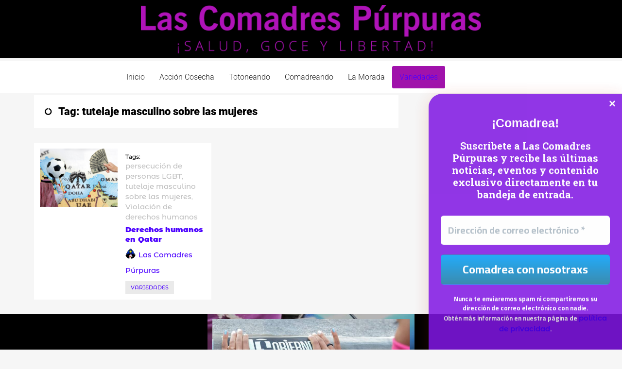

--- FILE ---
content_type: text/css
request_url: https://lascomadrespurpuras.com/wp-content/uploads/elementor/css/post-6223.css?ver=1768889519
body_size: 464
content:
.elementor-kit-6223{--e-global-color-primary:#000000;--e-global-color-secondary:#66006E;--e-global-color-text:#262626;--e-global-color-accent:#A012AB;--e-global-color-1efc0508:#A012AB;--e-global-color-e6202c1:#54595F;--e-global-color-fbbbd58:#7A7A7A;--e-global-color-7dbb3fb1:#61CE70;--e-global-color-fc65ae1:#4054B2;--e-global-color-5ee51d14:#23A455;--e-global-color-3f414f9a:#000000;--e-global-color-70b69c87:#FFF;--e-global-color-1b33e10:#A012AB;--e-global-color-45beb32:#450E79;--e-global-typography-primary-font-family:"Montserrat Alternates";--e-global-typography-primary-font-size:18px;--e-global-typography-primary-font-weight:600;--e-global-typography-secondary-font-family:"Montserrat Alternates";--e-global-typography-secondary-font-size:16px;--e-global-typography-secondary-font-weight:400;--e-global-typography-text-font-family:"Montserrat";--e-global-typography-text-font-size:18px;--e-global-typography-text-font-weight:500;--e-global-typography-accent-font-family:"Montserrat";--e-global-typography-accent-font-size:16px;--e-global-typography-accent-font-weight:500;color:#0D0D0D;font-family:"Montserrat", Sans-serif;font-size:16px;font-weight:600;}.elementor-kit-6223 e-page-transition{background-color:#FFBC7D;}.elementor-kit-6223 a{color:#4B00FF;font-family:"Montserrat Alternates", Sans-serif;font-size:15px;}.elementor-kit-6223 a:hover{color:#FFFFFF;}.elementor-kit-6223 h1{color:#4E029A;font-family:"Montserrat Alternates", Sans-serif;font-size:16px;}.elementor-section.elementor-section-boxed > .elementor-container{max-width:1140px;}.e-con{--container-max-width:1140px;}.elementor-widget:not(:last-child){margin-block-end:20px;}.elementor-element{--widgets-spacing:20px 20px;--widgets-spacing-row:20px;--widgets-spacing-column:20px;}{}h2.entry-title{display:var(--page-title-display);}.elementor-lightbox{background-color:#DBDBDB;--lightbox-ui-color:#ffffff;--lightbox-ui-color-hover:#d804d5;}@media(max-width:1024px){.elementor-section.elementor-section-boxed > .elementor-container{max-width:1024px;}.e-con{--container-max-width:1024px;}}@media(max-width:767px){.elementor-kit-6223{font-size:16px;}.elementor-section.elementor-section-boxed > .elementor-container{max-width:767px;}.e-con{--container-max-width:767px;}}

--- FILE ---
content_type: text/css
request_url: https://lascomadrespurpuras.com/wp-content/uploads/elementor/css/post-10355.css?ver=1768890087
body_size: 1777
content:
.elementor-10355 .elementor-element.elementor-element-7a12588:not(.elementor-motion-effects-element-type-background), .elementor-10355 .elementor-element.elementor-element-7a12588 > .elementor-motion-effects-container > .elementor-motion-effects-layer{background-color:var( --e-global-color-primary );}.elementor-10355 .elementor-element.elementor-element-7a12588{transition:background 0.3s, border 0.3s, border-radius 0.3s, box-shadow 0.3s;margin-top:0px;margin-bottom:6px;}.elementor-10355 .elementor-element.elementor-element-7a12588 > .elementor-background-overlay{transition:background 0.3s, border-radius 0.3s, opacity 0.3s;}.elementor-widget-image .widget-image-caption{color:var( --e-global-color-text );font-family:var( --e-global-typography-text-font-family ), Sans-serif;font-size:var( --e-global-typography-text-font-size );font-weight:var( --e-global-typography-text-font-weight );}.elementor-10355 .elementor-element.elementor-element-13c108a:not(.elementor-motion-effects-element-type-background), .elementor-10355 .elementor-element.elementor-element-13c108a > .elementor-motion-effects-container > .elementor-motion-effects-layer{background-color:#FFFFFF;}.elementor-10355 .elementor-element.elementor-element-13c108a{transition:background 0.3s, border 0.3s, border-radius 0.3s, box-shadow 0.3s;margin-top:0px;margin-bottom:4px;}.elementor-10355 .elementor-element.elementor-element-13c108a > .elementor-background-overlay{transition:background 0.3s, border-radius 0.3s, opacity 0.3s;}.elementor-bc-flex-widget .elementor-10355 .elementor-element.elementor-element-096cc45.elementor-column .elementor-widget-wrap{align-items:center;}.elementor-10355 .elementor-element.elementor-element-096cc45.elementor-column.elementor-element[data-element_type="column"] > .elementor-widget-wrap.elementor-element-populated{align-content:center;align-items:center;}.elementor-10355 .elementor-element.elementor-element-096cc45.elementor-column > .elementor-widget-wrap{justify-content:center;}.elementor-widget-uael-nav-menu ul.uael-nav-menu .menu-item a.uael-menu-item.elementor-button{background-color:var( --e-global-color-accent );}.elementor-widget-uael-nav-menu ul.uael-nav-menu .menu-item a.uael-menu-item.elementor-button:hover{background-color:var( --e-global-color-accent );}.elementor-widget-uael-nav-menu .menu-item a.uael-menu-item{font-family:var( --e-global-typography-primary-font-family ), Sans-serif;font-size:var( --e-global-typography-primary-font-size );font-weight:var( --e-global-typography-primary-font-weight );}.elementor-widget-uael-nav-menu .menu-item a.uael-menu-item:not(.elementor-button), .elementor-widget-uael-nav-menu .sub-menu a.uael-sub-menu-item{color:var( --e-global-color-text );}.elementor-widget-uael-nav-menu .menu-item a.uael-menu-item:not(.elementor-button):hover,
								.elementor-widget-uael-nav-menu .sub-menu a.uael-sub-menu-item:hover,
								.elementor-widget-uael-nav-menu .menu-item.current-menu-item a.uael-menu-item:not(.elementor-button),
								.elementor-widget-uael-nav-menu .menu-item a.uael-menu-item.highlighted:not(.elementor-button),
								.elementor-widget-uael-nav-menu .menu-item a.uael-menu-item:not(.elementor-button):focus{color:var( --e-global-color-accent );}.elementor-widget-uael-nav-menu .uael-nav-menu-layout:not(.uael-pointer__framed) .menu-item.parent a.uael-menu-item:before,
								.elementor-widget-uael-nav-menu .uael-nav-menu-layout:not(.uael-pointer__framed) .menu-item.parent a.uael-menu-item:after{background-color:var( --e-global-color-accent );}.elementor-widget-uael-nav-menu .uael-nav-menu-layout:not(.uael-pointer__framed) .menu-item.parent .sub-menu .uael-has-submenu-container a:after{background-color:var( --e-global-color-accent );}.elementor-widget-uael-nav-menu .uael-pointer__framed .menu-item.parent a.uael-menu-item:before,
								.elementor-widget-uael-nav-menu .uael-pointer__framed .menu-item.parent a.uael-menu-item:after{border-color:var( --e-global-color-accent );}.elementor-widget-uael-nav-menu .sub-menu li a.uael-sub-menu-item,
							.elementor-widget-uael-nav-menu nav.uael-dropdown li a.uael-menu-item,
							.elementor-widget-uael-nav-menu nav.uael-dropdown li a.uael-sub-menu-item,
							.elementor-widget-uael-nav-menu nav.uael-dropdown-expandible li a.uael-menu-item{font-family:var( --e-global-typography-accent-font-family ), Sans-serif;font-size:var( --e-global-typography-accent-font-size );font-weight:var( --e-global-typography-accent-font-weight );}.elementor-widget-uael-nav-menu .uael-nav-menu__toggle .uael-nav-menu-label{color:var( --e-global-color-text );}.elementor-widget-uael-nav-menu .menu-item a.uael-menu-item.elementor-button{font-family:var( --e-global-typography-primary-font-family ), Sans-serif;font-size:var( --e-global-typography-primary-font-size );font-weight:var( --e-global-typography-primary-font-weight );}.elementor-10355 .elementor-element.elementor-element-7827882 .menu-item a.uael-menu-item,.elementor-10355 .elementor-element.elementor-element-7827882 .menu-item a.uael-sub-menu-item{padding-left:15px;padding-right:15px;}.elementor-10355 .elementor-element.elementor-element-7827882 .menu-item a.uael-menu-item, .elementor-10355 .elementor-element.elementor-element-7827882 .menu-item a.uael-sub-menu-item{padding-top:15px;padding-bottom:15px;}.elementor-10355 .elementor-element.elementor-element-7827882 ul.sub-menu{width:220px;}.elementor-10355 .elementor-element.elementor-element-7827882 .sub-menu li a.uael-sub-menu-item,
						.elementor-10355 .elementor-element.elementor-element-7827882 nav.uael-dropdown li a.uael-menu-item,
						.elementor-10355 .elementor-element.elementor-element-7827882 nav.uael-dropdown li a.uael-sub-menu-item,
						.elementor-10355 .elementor-element.elementor-element-7827882 nav.uael-dropdown-expandible li a.uael-menu-item,
						.elementor-10355 .elementor-element.elementor-element-7827882 nav.uael-dropdown-expandible li a.uael-sub-menu-item{padding-left:15px;padding-right:15px;}.elementor-10355 .elementor-element.elementor-element-7827882 .sub-menu a.uael-sub-menu-item,
						 .elementor-10355 .elementor-element.elementor-element-7827882 nav.uael-dropdown li a.uael-menu-item,
						 .elementor-10355 .elementor-element.elementor-element-7827882 nav.uael-dropdown li a.uael-sub-menu-item,
						 .elementor-10355 .elementor-element.elementor-element-7827882 nav.uael-dropdown-expandible li a.uael-menu-item,
						 .elementor-10355 .elementor-element.elementor-element-7827882 nav.uael-dropdown-expandible li a.uael-sub-menu-item{padding-top:15px;padding-bottom:15px;}.elementor-10355 .elementor-element.elementor-element-7827882{width:var( --container-widget-width, 97.453% );max-width:97.453%;--container-widget-width:97.453%;--container-widget-flex-grow:0;}.elementor-10355 .elementor-element.elementor-element-7827882 .uael-nav-menu__toggle{text-align:center;}.elementor-10355 .elementor-element.elementor-element-7827882 .menu-item a.uael-menu-item{font-family:"Roboto", Sans-serif;font-size:16px;font-weight:300;}.elementor-10355 .elementor-element.elementor-element-7827882 .sub-menu a.uael-sub-menu-item,
								.elementor-10355 .elementor-element.elementor-element-7827882 .elementor-menu-toggle,
								.elementor-10355 .elementor-element.elementor-element-7827882 nav.uael-dropdown li a.uael-menu-item:not(.elementor-button),
								.elementor-10355 .elementor-element.elementor-element-7827882 nav.uael-dropdown li a.uael-sub-menu-item:not(.elementor-button),
								.elementor-10355 .elementor-element.elementor-element-7827882 nav.uael-dropdown-expandible li a.uael-menu-item,
								.elementor-10355 .elementor-element.elementor-element-7827882 nav.uael-dropdown-expandible li a.uael-sub-menu-item{color:#FF00F3;}.elementor-10355 .elementor-element.elementor-element-7827882 .sub-menu,
								.elementor-10355 .elementor-element.elementor-element-7827882 nav.uael-dropdown,
								.elementor-10355 .elementor-element.elementor-element-7827882 .uael-nav-menu nav.uael-dropdown-expandible,
								.elementor-10355 .elementor-element.elementor-element-7827882 .uael-nav-menu nav.uael-dropdown-expandible .menu-item a.uael-menu-item,
								.elementor-10355 .elementor-element.elementor-element-7827882 .uael-nav-menu nav.uael-dropdown-expandible .menu-item .sub-menu,
								.elementor-10355 .elementor-element.elementor-element-7827882 nav.uael-dropdown .menu-item a.uael-menu-item,
								.elementor-10355 .elementor-element.elementor-element-7827882 nav.uael-dropdown .menu-item a.uael-sub-menu-item{background-color:#000000;}.elementor-10355 .elementor-element.elementor-element-7827882 .sub-menu a.uael-sub-menu-item:hover,
								.elementor-10355 .elementor-element.elementor-element-7827882 .elementor-menu-toggle:hover,
								.elementor-10355 .elementor-element.elementor-element-7827882 nav.uael-dropdown li a.uael-menu-item:not(.elementor-button):hover,
								.elementor-10355 .elementor-element.elementor-element-7827882 nav.uael-dropdown li a.uael-sub-menu-item:not(.elementor-button):hover,
								.elementor-10355 .elementor-element.elementor-element-7827882 .uael-nav-menu nav.uael-dropdown-expandible li a.uael-menu-item:hover,
								.elementor-10355 .elementor-element.elementor-element-7827882 .uael-nav-menu nav.uael-dropdown-expandible li a.uael-sub-menu-item:hover{color:#03ED23;}.elementor-10355 .elementor-element.elementor-element-7827882 .sub-menu a.uael-sub-menu-item:hover,
								.elementor-10355 .elementor-element.elementor-element-7827882 nav.uael-dropdown li a.uael-menu-item:not(.elementor-button):hover,
								.elementor-10355 .elementor-element.elementor-element-7827882 nav.uael-dropdown li a.uael-sub-menu-item:not(.elementor-button):hover,
								.elementor-10355 .elementor-element.elementor-element-7827882 .uael-nav-menu nav.uael-dropdown-expandible li a.uael-menu-item:hover,
								.elementor-10355 .elementor-element.elementor-element-7827882 .uael-nav-menu nav.uael-dropdown-expandible li a.uael-sub-menu-item:hover{background-color:#A0127F;}.elementor-10355 .elementor-element.elementor-element-7827882 .sub-menu .menu-item.current-menu-item a.uael-sub-menu-item.uael-sub-menu-item-active,
						.elementor-10355 .elementor-element.elementor-element-7827882 nav.uael-dropdown .menu-item.current-menu-item a.uael-menu-item,
						.elementor-10355 .elementor-element.elementor-element-7827882 nav.uael-dropdown .menu-item.current-menu-ancestor a.uael-menu-item,
						.elementor-10355 .elementor-element.elementor-element-7827882 nav.uael-dropdown .sub-menu .menu-item.current-menu-item a.uael-sub-menu-item.uael-sub-menu-item-active,
						.elementor-10355 .elementor-element.elementor-element-7827882 .sub-menu .menu-item.custom-submenu-active a.uael-sub-menu-item,
						.elementor-10355 .elementor-element.elementor-element-7827882 nav.uael-dropdown .menu-item.custom-menu-active a.uael-menu-item,
						.elementor-10355 .elementor-element.elementor-element-7827882 .uael-nav-menu nav.uael-dropdown-expandible .menu-item.current-menu-item a.uael-menu-item,
						.elementor-10355 .elementor-element.elementor-element-7827882 .uael-nav-menu nav.uael-dropdown-expandible .menu-item.current-menu-item a.uael-sub-menu-item{color:var( --e-global-color-secondary );}.elementor-10355 .elementor-element.elementor-element-7827882 .sub-menu .menu-item.current-menu-item a.uael-sub-menu-item.uael-sub-menu-item-active,
							.elementor-10355 .elementor-element.elementor-element-7827882 nav.uael-dropdown .menu-item.current-menu-item a.uael-menu-item,
							.elementor-10355 .elementor-element.elementor-element-7827882 nav.uael-dropdown .menu-item.current-menu-ancestor a.uael-menu-item,
							.elementor-10355 .elementor-element.elementor-element-7827882 nav.uael-dropdown .sub-menu .menu-item.current-menu-item a.uael-sub-menu-item.uael-sub-menu-item-active,
							.elementor-10355 .elementor-element.elementor-element-7827882 .sub-menu .menu-item.custom-submenu-active a.uael-sub-menu-item,
							.elementor-10355 .elementor-element.elementor-element-7827882 nav.uael-dropdown .menu-item.custom-menu-active a.uael-menu-item,
							.elementor-10355 .elementor-element.elementor-element-7827882 .uael-nav-menu nav.uael-dropdown-expandible .menu-item.current-menu-item a.uael-menu-item,
							.elementor-10355 .elementor-element.elementor-element-7827882 .uael-nav-menu nav.uael-dropdown-expandible .menu-item.current-menu-item a.uael-sub-menu-item{background-color:#FFFFFF;}.elementor-10355 .elementor-element.elementor-element-7827882 .sub-menu li a.uael-sub-menu-item,
							.elementor-10355 .elementor-element.elementor-element-7827882 nav.uael-dropdown li a.uael-menu-item,
							.elementor-10355 .elementor-element.elementor-element-7827882 nav.uael-dropdown li a.uael-sub-menu-item,
							.elementor-10355 .elementor-element.elementor-element-7827882 nav.uael-dropdown-expandible li a.uael-menu-item{font-family:"Roboto", Sans-serif;font-weight:500;}.elementor-10355 .elementor-element.elementor-element-7827882 .sub-menu li.menu-item:not(:last-child),
						.elementor-10355 .elementor-element.elementor-element-7827882 nav.uael-dropdown li.menu-item:not(:last-child),
						.elementor-10355 .elementor-element.elementor-element-7827882 nav.uael-dropdown-expandible li.menu-item:not(:last-child){border-bottom-style:solid;border-bottom-color:#c4c4c4;border-bottom-width:1px;}.elementor-10355 .elementor-element.elementor-element-7827882 div.uael-nav-menu-icon{color:var( --e-global-color-secondary );}.elementor-10355 .elementor-element.elementor-element-7827882 div.uael-nav-menu-icon svg{fill:var( --e-global-color-secondary );}.elementor-10355 .elementor-element.elementor-element-7827882 div.uael-nav-menu-icon:hover{color:#FA0085;}.elementor-10355 .elementor-element.elementor-element-7827882 div.uael-nav-menu-icon:hover svg{fill:#FA0085;}.elementor-10355 .elementor-element.elementor-element-7827882 .uael-nav-menu-icon:hover{background-color:var( --e-global-color-7dbb3fb1 );padding:var( --e-global-color-7dbb3fb1 );}.elementor-bc-flex-widget .elementor-10355 .elementor-element.elementor-element-69f2e48.elementor-column .elementor-widget-wrap{align-items:center;}.elementor-10355 .elementor-element.elementor-element-69f2e48.elementor-column.elementor-element[data-element_type="column"] > .elementor-widget-wrap.elementor-element-populated{align-content:center;align-items:center;}.elementor-10355 .elementor-element.elementor-element-69f2e48 > .elementor-element-populated{margin:0px 0px 0px 0px;--e-column-margin-right:0px;--e-column-margin-left:0px;padding:0px 48px 0px 0px;}.elementor-widget-search-form input[type="search"].elementor-search-form__input{font-family:var( --e-global-typography-text-font-family ), Sans-serif;font-size:var( --e-global-typography-text-font-size );font-weight:var( --e-global-typography-text-font-weight );}.elementor-widget-search-form .elementor-search-form__input,
					.elementor-widget-search-form .elementor-search-form__icon,
					.elementor-widget-search-form .elementor-lightbox .dialog-lightbox-close-button,
					.elementor-widget-search-form .elementor-lightbox .dialog-lightbox-close-button:hover,
					.elementor-widget-search-form.elementor-search-form--skin-full_screen input[type="search"].elementor-search-form__input{color:var( --e-global-color-text );fill:var( --e-global-color-text );}.elementor-widget-search-form .elementor-search-form__submit{font-family:var( --e-global-typography-text-font-family ), Sans-serif;font-size:var( --e-global-typography-text-font-size );font-weight:var( --e-global-typography-text-font-weight );background-color:var( --e-global-color-secondary );}.elementor-10355 .elementor-element.elementor-element-7b5d2e6 .elementor-search-form__container{min-height:35px;}.elementor-10355 .elementor-element.elementor-element-7b5d2e6 .elementor-search-form__submit{min-width:35px;}body:not(.rtl) .elementor-10355 .elementor-element.elementor-element-7b5d2e6 .elementor-search-form__icon{padding-left:calc(35px / 3);}body.rtl .elementor-10355 .elementor-element.elementor-element-7b5d2e6 .elementor-search-form__icon{padding-right:calc(35px / 3);}.elementor-10355 .elementor-element.elementor-element-7b5d2e6 .elementor-search-form__input, .elementor-10355 .elementor-element.elementor-element-7b5d2e6.elementor-search-form--button-type-text .elementor-search-form__submit{padding-left:calc(35px / 3);padding-right:calc(35px / 3);}.elementor-10355 .elementor-element.elementor-element-7b5d2e6 input[type="search"].elementor-search-form__input{font-family:"Roboto", Sans-serif;font-size:14px;font-weight:300;}.elementor-10355 .elementor-element.elementor-element-7b5d2e6 .elementor-search-form__input,
					.elementor-10355 .elementor-element.elementor-element-7b5d2e6 .elementor-search-form__icon,
					.elementor-10355 .elementor-element.elementor-element-7b5d2e6 .elementor-lightbox .dialog-lightbox-close-button,
					.elementor-10355 .elementor-element.elementor-element-7b5d2e6 .elementor-lightbox .dialog-lightbox-close-button:hover,
					.elementor-10355 .elementor-element.elementor-element-7b5d2e6.elementor-search-form--skin-full_screen input[type="search"].elementor-search-form__input{color:var( --e-global-color-secondary );fill:var( --e-global-color-secondary );}.elementor-10355 .elementor-element.elementor-element-7b5d2e6:not(.elementor-search-form--skin-full_screen) .elementor-search-form--focus .elementor-search-form__input,
					.elementor-10355 .elementor-element.elementor-element-7b5d2e6 .elementor-search-form--focus .elementor-search-form__icon,
					.elementor-10355 .elementor-element.elementor-element-7b5d2e6 .elementor-lightbox .dialog-lightbox-close-button:hover,
					.elementor-10355 .elementor-element.elementor-element-7b5d2e6.elementor-search-form--skin-full_screen input[type="search"].elementor-search-form__input:focus{color:#000000;fill:#000000;}.elementor-10355 .elementor-element.elementor-element-7b5d2e6:not(.elementor-search-form--skin-full_screen) .elementor-search-form__container{border-radius:3px;}.elementor-10355 .elementor-element.elementor-element-7b5d2e6.elementor-search-form--skin-full_screen input[type="search"].elementor-search-form__input{border-radius:3px;}.elementor-theme-builder-content-area{height:400px;}.elementor-location-header:before, .elementor-location-footer:before{content:"";display:table;clear:both;}@media(min-width:768px){.elementor-10355 .elementor-element.elementor-element-59bcf2f{width:17.522%;}.elementor-10355 .elementor-element.elementor-element-096cc45{width:69.35%;}.elementor-10355 .elementor-element.elementor-element-69f2e48{width:12.792%;}}@media(max-width:1024px){.elementor-widget-image .widget-image-caption{font-size:var( --e-global-typography-text-font-size );}.elementor-widget-uael-nav-menu .menu-item a.uael-menu-item{font-size:var( --e-global-typography-primary-font-size );}.elementor-widget-uael-nav-menu .sub-menu li a.uael-sub-menu-item,
							.elementor-widget-uael-nav-menu nav.uael-dropdown li a.uael-menu-item,
							.elementor-widget-uael-nav-menu nav.uael-dropdown li a.uael-sub-menu-item,
							.elementor-widget-uael-nav-menu nav.uael-dropdown-expandible li a.uael-menu-item{font-size:var( --e-global-typography-accent-font-size );}.elementor-widget-uael-nav-menu .menu-item a.uael-menu-item.elementor-button{font-size:var( --e-global-typography-primary-font-size );}.elementor-widget-search-form input[type="search"].elementor-search-form__input{font-size:var( --e-global-typography-text-font-size );}.elementor-widget-search-form .elementor-search-form__submit{font-size:var( --e-global-typography-text-font-size );}.elementor-10355 .elementor-element.elementor-element-7b5d2e6{width:var( --container-widget-width, 750px );max-width:750px;--container-widget-width:750px;--container-widget-flex-grow:0;}.elementor-10355 .elementor-element.elementor-element-7b5d2e6 > .elementor-widget-container{margin:0px 0px 0px 0px;padding:0px 0px 0px 0px;}.elementor-10355 .elementor-element.elementor-element-7b5d2e6 input[type="search"].elementor-search-form__input{font-size:1px;}}@media(max-width:767px){.elementor-widget-image .widget-image-caption{font-size:var( --e-global-typography-text-font-size );}.elementor-10355 .elementor-element.elementor-element-096cc45.elementor-column > .elementor-widget-wrap{justify-content:center;}.elementor-10355 .elementor-element.elementor-element-096cc45 > .elementor-element-populated{margin:0px 0px 0px 0px;--e-column-margin-right:0px;--e-column-margin-left:0px;padding:0px 0px 0px 0px;}.elementor-widget-uael-nav-menu .menu-item a.uael-menu-item{font-size:var( --e-global-typography-primary-font-size );}.elementor-widget-uael-nav-menu .sub-menu li a.uael-sub-menu-item,
							.elementor-widget-uael-nav-menu nav.uael-dropdown li a.uael-menu-item,
							.elementor-widget-uael-nav-menu nav.uael-dropdown li a.uael-sub-menu-item,
							.elementor-widget-uael-nav-menu nav.uael-dropdown-expandible li a.uael-menu-item{font-size:var( --e-global-typography-accent-font-size );}.elementor-widget-uael-nav-menu .menu-item a.uael-menu-item.elementor-button{font-size:var( --e-global-typography-primary-font-size );}.elementor-10355 .elementor-element.elementor-element-7827882 > .elementor-widget-container{margin:0px 0px 0px 0px;}.elementor-10355 .elementor-element.elementor-element-7827882{align-self:center;}.elementor-10355 .elementor-element.elementor-element-7827882 .menu-item a.uael-menu-item{font-size:18px;}.elementor-10355 .elementor-element.elementor-element-7827882 .sub-menu li a.uael-sub-menu-item,
							.elementor-10355 .elementor-element.elementor-element-7827882 nav.uael-dropdown li a.uael-menu-item,
							.elementor-10355 .elementor-element.elementor-element-7827882 nav.uael-dropdown li a.uael-sub-menu-item,
							.elementor-10355 .elementor-element.elementor-element-7827882 nav.uael-dropdown-expandible li a.uael-menu-item{font-size:18px;}.elementor-bc-flex-widget .elementor-10355 .elementor-element.elementor-element-69f2e48.elementor-column .elementor-widget-wrap{align-items:center;}.elementor-10355 .elementor-element.elementor-element-69f2e48.elementor-column.elementor-element[data-element_type="column"] > .elementor-widget-wrap.elementor-element-populated{align-content:center;align-items:center;}.elementor-10355 .elementor-element.elementor-element-69f2e48 > .elementor-element-populated{padding:0px 0px 0px 0px;}.elementor-widget-search-form input[type="search"].elementor-search-form__input{font-size:var( --e-global-typography-text-font-size );}.elementor-widget-search-form .elementor-search-form__submit{font-size:var( --e-global-typography-text-font-size );}.elementor-10355 .elementor-element.elementor-element-7b5d2e6 > .elementor-widget-container{margin:0px 0px 0px 0px;padding:0px 0px 0px 0px;}.elementor-10355 .elementor-element.elementor-element-7b5d2e6{--container-widget-width:300px;--container-widget-flex-grow:0;width:var( --container-widget-width, 300px );max-width:300px;align-self:center;z-index:0;}.elementor-10355 .elementor-element.elementor-element-7b5d2e6 input[type="search"].elementor-search-form__input{font-size:15px;}}

--- FILE ---
content_type: text/css
request_url: https://lascomadrespurpuras.com/wp-content/uploads/elementor/css/post-11539.css?ver=1768889519
body_size: 1138
content:
.elementor-11539 .elementor-element.elementor-element-61fbd76:not(.elementor-motion-effects-element-type-background), .elementor-11539 .elementor-element.elementor-element-61fbd76 > .elementor-motion-effects-container > .elementor-motion-effects-layer{background-color:var( --e-global-color-primary );}.elementor-11539 .elementor-element.elementor-element-61fbd76{transition:background 0.3s, border 0.3s, border-radius 0.3s, box-shadow 0.3s;}.elementor-11539 .elementor-element.elementor-element-61fbd76 > .elementor-background-overlay{transition:background 0.3s, border-radius 0.3s, opacity 0.3s;}.elementor-bc-flex-widget .elementor-11539 .elementor-element.elementor-element-01eb5ed.elementor-column .elementor-widget-wrap{align-items:center;}.elementor-11539 .elementor-element.elementor-element-01eb5ed.elementor-column.elementor-element[data-element_type="column"] > .elementor-widget-wrap.elementor-element-populated{align-content:center;align-items:center;}.elementor-11539 .elementor-element.elementor-element-01eb5ed.elementor-column > .elementor-widget-wrap{justify-content:center;}.elementor-widget-heading .elementor-heading-title{font-family:var( --e-global-typography-primary-font-family ), Sans-serif;font-size:var( --e-global-typography-primary-font-size );font-weight:var( --e-global-typography-primary-font-weight );color:var( --e-global-color-primary );}.elementor-11539 .elementor-element.elementor-element-f97dcda{text-align:center;}.elementor-11539 .elementor-element.elementor-element-f97dcda .elementor-heading-title{font-family:"Roboto", Sans-serif;font-weight:600;color:#FFFFFF;}.elementor-widget-text-editor{font-family:var( --e-global-typography-text-font-family ), Sans-serif;font-size:var( --e-global-typography-text-font-size );font-weight:var( --e-global-typography-text-font-weight );color:var( --e-global-color-text );}.elementor-widget-text-editor.elementor-drop-cap-view-stacked .elementor-drop-cap{background-color:var( --e-global-color-primary );}.elementor-widget-text-editor.elementor-drop-cap-view-framed .elementor-drop-cap, .elementor-widget-text-editor.elementor-drop-cap-view-default .elementor-drop-cap{color:var( --e-global-color-primary );border-color:var( --e-global-color-primary );}.elementor-11539 .elementor-element.elementor-element-3f33939{text-align:end;font-family:"Roboto", Sans-serif;font-size:15px;font-weight:400;color:#FFFFFF;}.elementor-11539 .elementor-element.elementor-element-02d8a79:not(.elementor-motion-effects-element-type-background) > .elementor-widget-wrap, .elementor-11539 .elementor-element.elementor-element-02d8a79 > .elementor-widget-wrap > .elementor-motion-effects-container > .elementor-motion-effects-layer{background-image:url("https://lascomadrespurpuras.com/wp-content/uploads/2022/03/Seymar.jpg");background-position:-363px 579px;}.elementor-bc-flex-widget .elementor-11539 .elementor-element.elementor-element-02d8a79.elementor-column .elementor-widget-wrap{align-items:center;}.elementor-11539 .elementor-element.elementor-element-02d8a79.elementor-column.elementor-element[data-element_type="column"] > .elementor-widget-wrap.elementor-element-populated{align-content:center;align-items:center;}.elementor-11539 .elementor-element.elementor-element-02d8a79.elementor-column > .elementor-widget-wrap{justify-content:center;}.elementor-11539 .elementor-element.elementor-element-02d8a79 > .elementor-element-populated{transition:background 0.3s, border 0.3s, border-radius 0.3s, box-shadow 0.3s;}.elementor-11539 .elementor-element.elementor-element-02d8a79 > .elementor-element-populated > .elementor-background-overlay{transition:background 0.3s, border-radius 0.3s, opacity 0.3s;}.elementor-widget-image .widget-image-caption{color:var( --e-global-color-text );font-family:var( --e-global-typography-text-font-family ), Sans-serif;font-size:var( --e-global-typography-text-font-size );font-weight:var( --e-global-typography-text-font-weight );}.elementor-bc-flex-widget .elementor-11539 .elementor-element.elementor-element-2300ad0.elementor-column .elementor-widget-wrap{align-items:center;}.elementor-11539 .elementor-element.elementor-element-2300ad0.elementor-column.elementor-element[data-element_type="column"] > .elementor-widget-wrap.elementor-element-populated{align-content:center;align-items:center;}.elementor-11539 .elementor-element.elementor-element-2300ad0.elementor-column > .elementor-widget-wrap{justify-content:center;}.elementor-widget-icon-list .elementor-icon-list-item:not(:last-child):after{border-color:var( --e-global-color-text );}.elementor-widget-icon-list .elementor-icon-list-icon i{color:var( --e-global-color-primary );}.elementor-widget-icon-list .elementor-icon-list-icon svg{fill:var( --e-global-color-primary );}.elementor-widget-icon-list .elementor-icon-list-item > .elementor-icon-list-text, .elementor-widget-icon-list .elementor-icon-list-item > a{font-family:var( --e-global-typography-text-font-family ), Sans-serif;font-size:var( --e-global-typography-text-font-size );font-weight:var( --e-global-typography-text-font-weight );}.elementor-widget-icon-list .elementor-icon-list-text{color:var( --e-global-color-secondary );}.elementor-11539 .elementor-element.elementor-element-e4d0442 > .elementor-widget-container{margin:0px 0px 0px 0px;padding:0px 0px 0px 0px;}.elementor-11539 .elementor-element.elementor-element-e4d0442 .elementor-icon-list-items:not(.elementor-inline-items) .elementor-icon-list-item:not(:last-child){padding-block-end:calc(29px/2);}.elementor-11539 .elementor-element.elementor-element-e4d0442 .elementor-icon-list-items:not(.elementor-inline-items) .elementor-icon-list-item:not(:first-child){margin-block-start:calc(29px/2);}.elementor-11539 .elementor-element.elementor-element-e4d0442 .elementor-icon-list-items.elementor-inline-items .elementor-icon-list-item{margin-inline:calc(29px/2);}.elementor-11539 .elementor-element.elementor-element-e4d0442 .elementor-icon-list-items.elementor-inline-items{margin-inline:calc(-29px/2);}.elementor-11539 .elementor-element.elementor-element-e4d0442 .elementor-icon-list-items.elementor-inline-items .elementor-icon-list-item:after{inset-inline-end:calc(-29px/2);}.elementor-11539 .elementor-element.elementor-element-e4d0442 .elementor-icon-list-item:not(:last-child):after{content:"";height:89%;border-color:#FFFFFF;}.elementor-11539 .elementor-element.elementor-element-e4d0442 .elementor-icon-list-items:not(.elementor-inline-items) .elementor-icon-list-item:not(:last-child):after{border-block-start-style:dashed;border-block-start-width:3px;}.elementor-11539 .elementor-element.elementor-element-e4d0442 .elementor-icon-list-items.elementor-inline-items .elementor-icon-list-item:not(:last-child):after{border-inline-start-style:dashed;}.elementor-11539 .elementor-element.elementor-element-e4d0442 .elementor-inline-items .elementor-icon-list-item:not(:last-child):after{border-inline-start-width:3px;}.elementor-11539 .elementor-element.elementor-element-e4d0442 .elementor-icon-list-icon i{color:#FFFFFF;transition:color 0.3s;}.elementor-11539 .elementor-element.elementor-element-e4d0442 .elementor-icon-list-icon svg{fill:#FFFFFF;transition:fill 0.3s;}.elementor-11539 .elementor-element.elementor-element-e4d0442 .elementor-icon-list-item:hover .elementor-icon-list-icon i{color:#FF0096;}.elementor-11539 .elementor-element.elementor-element-e4d0442 .elementor-icon-list-item:hover .elementor-icon-list-icon svg{fill:#FF0096;}.elementor-11539 .elementor-element.elementor-element-e4d0442{--e-icon-list-icon-size:14px;--icon-vertical-offset:0px;}.elementor-11539 .elementor-element.elementor-element-e4d0442 .elementor-icon-list-item > .elementor-icon-list-text, .elementor-11539 .elementor-element.elementor-element-e4d0442 .elementor-icon-list-item > a{font-family:"Roboto", Sans-serif;font-size:16px;font-weight:400;text-transform:uppercase;font-style:normal;text-decoration:none;line-height:24px;letter-spacing:0px;}.elementor-11539 .elementor-element.elementor-element-e4d0442 .elementor-icon-list-text{color:#FFFFFF;transition:color 0.3s;}.elementor-11539 .elementor-element.elementor-element-e4d0442 .elementor-icon-list-item:hover .elementor-icon-list-text{color:#FF0096;}.elementor-11539 .elementor-element.elementor-element-27cec45{font-family:"Roboto", Sans-serif;font-size:18px;font-weight:400;color:#FFFFFF;}.elementor-theme-builder-content-area{height:400px;}.elementor-location-header:before, .elementor-location-footer:before{content:"";display:table;clear:both;}@media(max-width:1024px){.elementor-widget-heading .elementor-heading-title{font-size:var( --e-global-typography-primary-font-size );}.elementor-widget-text-editor{font-size:var( --e-global-typography-text-font-size );}.elementor-11539 .elementor-element.elementor-element-3f33939{text-align:center;}.elementor-11539 .elementor-element.elementor-element-02d8a79:not(.elementor-motion-effects-element-type-background) > .elementor-widget-wrap, .elementor-11539 .elementor-element.elementor-element-02d8a79 > .elementor-widget-wrap > .elementor-motion-effects-container > .elementor-motion-effects-layer{background-position:0px 0px;}.elementor-widget-image .widget-image-caption{font-size:var( --e-global-typography-text-font-size );}.elementor-widget-icon-list .elementor-icon-list-item > .elementor-icon-list-text, .elementor-widget-icon-list .elementor-icon-list-item > a{font-size:var( --e-global-typography-text-font-size );}.elementor-11539 .elementor-element.elementor-element-e4d0442 .elementor-icon-list-items:not(.elementor-inline-items) .elementor-icon-list-item:not(:last-child){padding-block-end:calc(25px/2);}.elementor-11539 .elementor-element.elementor-element-e4d0442 .elementor-icon-list-items:not(.elementor-inline-items) .elementor-icon-list-item:not(:first-child){margin-block-start:calc(25px/2);}.elementor-11539 .elementor-element.elementor-element-e4d0442 .elementor-icon-list-items.elementor-inline-items .elementor-icon-list-item{margin-inline:calc(25px/2);}.elementor-11539 .elementor-element.elementor-element-e4d0442 .elementor-icon-list-items.elementor-inline-items{margin-inline:calc(-25px/2);}.elementor-11539 .elementor-element.elementor-element-e4d0442 .elementor-icon-list-items.elementor-inline-items .elementor-icon-list-item:after{inset-inline-end:calc(-25px/2);}.elementor-11539 .elementor-element.elementor-element-e4d0442 .elementor-icon-list-item > .elementor-icon-list-text, .elementor-11539 .elementor-element.elementor-element-e4d0442 .elementor-icon-list-item > a{font-size:14px;}}@media(max-width:767px){.elementor-widget-heading .elementor-heading-title{font-size:var( --e-global-typography-primary-font-size );}.elementor-11539 .elementor-element.elementor-element-f97dcda .elementor-heading-title{font-size:18px;}.elementor-widget-text-editor{font-size:var( --e-global-typography-text-font-size );}.elementor-11539 .elementor-element.elementor-element-3f33939{text-align:center;font-size:13px;}.elementor-11539 .elementor-element.elementor-element-02d8a79:not(.elementor-motion-effects-element-type-background) > .elementor-widget-wrap, .elementor-11539 .elementor-element.elementor-element-02d8a79 > .elementor-widget-wrap > .elementor-motion-effects-container > .elementor-motion-effects-layer{background-position:0px 0px;}.elementor-widget-image .widget-image-caption{font-size:var( --e-global-typography-text-font-size );}.elementor-widget-icon-list .elementor-icon-list-item > .elementor-icon-list-text, .elementor-widget-icon-list .elementor-icon-list-item > a{font-size:var( --e-global-typography-text-font-size );}.elementor-11539 .elementor-element.elementor-element-e4d0442 > .elementor-widget-container{margin:2% 0% 0% 0%;}.elementor-11539 .elementor-element.elementor-element-e4d0442 .elementor-icon-list-items:not(.elementor-inline-items) .elementor-icon-list-item:not(:last-child){padding-block-end:calc(12px/2);}.elementor-11539 .elementor-element.elementor-element-e4d0442 .elementor-icon-list-items:not(.elementor-inline-items) .elementor-icon-list-item:not(:first-child){margin-block-start:calc(12px/2);}.elementor-11539 .elementor-element.elementor-element-e4d0442 .elementor-icon-list-items.elementor-inline-items .elementor-icon-list-item{margin-inline:calc(12px/2);}.elementor-11539 .elementor-element.elementor-element-e4d0442 .elementor-icon-list-items.elementor-inline-items{margin-inline:calc(-12px/2);}.elementor-11539 .elementor-element.elementor-element-e4d0442 .elementor-icon-list-items.elementor-inline-items .elementor-icon-list-item:after{inset-inline-end:calc(-12px/2);}.elementor-11539 .elementor-element.elementor-element-e4d0442 .elementor-icon-list-item > .elementor-icon-list-text, .elementor-11539 .elementor-element.elementor-element-e4d0442 .elementor-icon-list-item > a{font-size:14px;}.elementor-11539 .elementor-element.elementor-element-27cec45{font-size:11px;}}

--- FILE ---
content_type: text/css
request_url: https://lascomadrespurpuras.com/wp-content/themes/sanfrancisco/style.css?ver=1.3.4
body_size: 21201
content:
/*
Theme Name: SanFrancisco
Theme URI: https://themeforest.net/item/sanfrancisco-clean-blog-magazine-wordpress-theme/17662985
Author: Minduction
Author URI: https://themeforest.net/user/minduction
Description: MultiConcept Blog & Magazine WordPress Theme
Version: 1.3.4
Tested up to:	6.6
Requires PHP:	7.4
License:	GNU General Public License v2 or later
License URI:	http://www.gnu.org/licenses/gpl-2.0.html
Text Domain: sanfrancisco
Tags:	blog, one-column, two-columns, three-columns, four-columns, left-sidebar, right-sidebar, flexible-header, custom-colors, custom-menu, editor-style, featured-images, post-formats, rtl-language-support, sticky-post, theme-options, threaded-comments
*/
/*------------------------------------------------------------------
[Table of contents]
    1. Root
    2. Buttons
    3. Structure
    4. Library Fixes
        4.1. Owl Carousel Fix
        4.2. Bootstap Fix
        4.3. FlexAds Fix
    5. Misc
    6. Header
        6.1. Navbar
        6.2. Mega Menu & Submenu
    7. Entry Template
        7.1. Entry Featured Media
        7.2. Entry Body
        7.3. Entry Flags
        7.4. Entry Tags
        7.5. Entry Header
        7.6. Entry Meta
    8. Grid Posts (Responsive)
    9. Featured Posts
        9.1. Featured Posts (Responsive)
        9.2. Featured Posts Placeholder
    10. Carousel control buttons
    11. Module Title
    12. Pagination
        12.1. Numeric Pagination Buttons
        12.2. Prev/Next Buttons
        12.3. Load More Button
        12.4. Infinite Scroll
    13. Footer
        13.1. Footer Brand
        13.2. Footer Bottom
    14. Sidebar Widgets
        14.1. Sidebar Widget Title
        14.2. Widget - Text
        14.3. Widget - Search
        14.4. Widget - Social Media Icons
        14.5. Widget - Posts
        14.6. Widget - Instagram Feed
        14.7. Widget - About Me
        14.8. Widget - Tag Cloud
        14.9. Widget - Categories, Archives, Meta, Custom Menu, Pages, Recent Comments
        14.10. Widget - RSS
        14.11. Widget - Calendar
        14.12. Widget - Mash Share Buttons
        14.13. Widget - MailChimp for WordPress Plugin
        14.14. Widget - Contact Form 7 Plugin
    15. Singular
        15.1. Singular Featured Media
        15.2. Singular Header
        15.3. Singular Social Sharing
        15.4. Singular Content
        15.5. Singular Tag Box
        15.6. Singular Related Posts
        15.7. Singular Like Button
        15.8. Singular Comments
    16. Author Box
    17. Full Screen Search Form
    18. Fancy Title Module
    19. 404 Page
    20. SmartGIF
    21. Shortcodes
-------------------------------------------------------------------*/
/*
 * 1. Root
 */
 html {
    font-size: 14px;
}

body {
    font-family: "Roboto", sans-serif;
    font-size: 1rem;
    background-color: #f6f6f6;
    color: #000;
    -webkit-font-smoothing: antialiased;
    overflow-y: scroll;
}

@keyframes sf-spinner {
    from {
        -webkit-transform: rotate(0);
        -moz-transform: rotate(0);
        -ms-transform: rotate(0);
        -o-transform: rotate(0);
        transform: rotate(0);
    }
    to {
        -webkit-transform: rotate(360deg);
        -moz-transform: rotate(360deg);
        -ms-transform: rotate(360deg);
        -o-transform: rotate(360deg);
        transform: rotate(360deg);
    }
}

@keyframes sf-posts-anim {
    from {
        -webkit-transform: translateY(-20px);
        -moz-transform: translateY(-20px);
        -ms-transform: translateY(-20px);
        -o-transform: translateY(-20px);
        transform: translateY(-20px);
        opacity: 0;
    }
    to {
        -webkit-transform: translateY(0);
        -moz-transform: translateY(0);
        -ms-transform: translateY(0);
        -o-transform: translateY(0);
        transform: translateY(0);
        opacity: 1;
    }
}

/*
 * 2. Buttons
 */
/*noinspection ALL*/
.sf-btn {
    display: inline-block;
    padding: .5em 1em;
    border: none;
    text-transform: uppercase;
    font-size: 1rem;
    background-color: #eaeaea;
    color: #fff;
    -webkit-transition: background .15s;
    -moz-transition: background .15s;
    -ms-transition: background .15s;
    -o-transition: background .15s;
    transition: background .15s;
}

.sf-btn.active,
.sf-btn:hover,
.sf-btn:focus {
    outline: 0;
    background-color: #000;
    color: #fff;
}

.sf-btn-sm {
    font-size: .85714rem;
    font-weight: 500;
}

.sf-btn-wide {
    width: 100%;
}

.sf-btn-gray.active,
.sf-btn-gray:hover,
.sf-btn-gray:focus {
    background-color: #000;
}

.sf-btn-black {
    background-color: #000;
    color: #fff !important;
}

.sf-btn-black.active,
.sf-btn-black:hover,
.sf-btn-black:focus {
    background-color: #d75858;
}

.sf-btn-red {
    background-color: #e92626;
}

.sf-btn-red.active,
.sf-btn-red:hover,
.sf-btn-red:focus {
    background-color: #e92626;
}

.sf-btn-green {
    background-color: #30ae42;
}

.sf-btn-green.active,
.sf-btn-green:hover,
.sf-btn-green:focus {
    background-color: #30ae42;
}

.sf-btn-facebook {
    background-color: #2657c8;
}

.sf-btn-facebook:hover,
.sf-btn-facebook:focus {
    background-color: #3160cb;
}

.sf-btn-twitter {
    background-color: #2ab5d8;
}

.sf-btn-twitter:hover,
.sf-btn-twitter:focus {
    background-color: #35b9da;
}

.sf-btn-google-plus {
    background-color: #dd6268;
}

.sf-btn-google-plus:hover,
.sf-btn-google-plus:focus {
    background-color: #df6a70;
}

.sf-btn-instagram {
    background-color: #b9a998;
}

.sf-btn-instagram:hover,
.sf-btn-instagram:focus {
    background-color: #bdad9d;
}

.sf-btn-envelope {
    background-color: #d7d7d7;
}

.sf-btn-envelope:hover,
.sf-btn-envelope:focus {
    background-color: #d9d9d9;
}

/*
 * 3. Structure
 */
.sf-main,
.sf-sidebar {
    position: relative;
    width: 100%;
}

.sf-sections-wrapper {
    width: 100%;
    margin-top: -30px;
    padding: 30px 0 0;
    overflow: hidden;
}

.sf-section {
    position: relative;
    z-index: 3;
    width: 100%;
    margin-left: auto;
    margin-right: auto;
}

@media only screen and (min-width: 768px) {
    .sf-section {
        width: 750px;
    }
}

@media only screen and (min-width: 992px) {
    .sf-section {
        width: 970px;
    }
}

@media only screen and (min-width: 1200px) {
    .sf-section {
        width: 1170px;
    }
}

.sf-section > .container {
    background: transparent;
    padding-right: 0;
    padding-left: 0;
}

.sf-boxed-layout .sf-section:not(#sf-section-mega_menu) > .container {
    padding-top: 15px;
}

.sf-module {
    overflow: hidden;
}

.sf-section-has-sidebar > .container {
    display: -webkit-box;
    display: -moz-box;
    display: -ms-flexbox;
    display: -webkit-flex;
    display: flex;
    -webkit-flex-flow: row wrap;
    flex-flow: row wrap;
    -webkit-align-items: flex-start;
    align-items: flex-start;
}

/*noinspection ALL*/
.sf-section-has-sidebar .sf-main {
    -webkit-order: 1;
    order: 1;
}

/*noinspection ALL*/
.sf-section-has-sidebar .sf-sidebar {
    -webkit-order: 2;
    order: 2;
}

@media only screen and (min-width: 992px) {

    .sf-section > .container {
        padding-right: 15px;
        padding-left: 15px;
    }

    .sf-section-has-sidebar > .container {
        display: block;
    }

    .sf-section-ws .sf-main {
        width: 560px;
    }

    .sf-section-sidebar-none .sf-main {
        margin-right: auto;
        margin-left: auto;
        width: 750px;
    }

    .sf-section-ws .sf-sidebar {
        position: relative;
        width: 360px;
    }

    .sf-section-ws .sf-sidebar-wrapper {
        position: relative;
        overflow: auto;
        width: 360px;
    }

    .sf-section-sidebar-left .sf-main,
    .sf-section-sidebar-right .sf-sidebar {
        float: right;
    }

    .sf-section-sidebar-right .sf-main,
    .sf-section-sidebar-left .sf-sidebar {
        float: left;
    }

}

@media only screen and (min-width: 1200px) {

    .sf-section-ws .sf-main {
        width: 750px;
    }

}

.sticky {
    visibility: visible;
    color: inherit;
}

.bypostauthor {
    visibility: visible;
    color: inherit;
}

/*
 * 4. Library Fixes
 */

/*
 * 4.1. Owl Carousel Fix
 */
.sf-entries-featured > .owl-carousel {
    display: block !important;
}

/*noinspection ALL*/
.owl-carousel .item * {
    -webkit-backface-visibility: hidden;
    -moz-backface-visibility: hidden;
    -ms-backface-visibility: hidden;
    backface-visibility: hidden;
}

.owl-carousel .owl-item {
    z-index: 1;
}

.owl-controls .owl-dots {
    margin-top: 15px;
    text-align: center;
}

.owl-controls .owl-dots .owl-dot {
    display: inline-block;
}

.owl-controls .owl-dots .owl-dot span {
    display: inline-block;
    margin: 0 .3em;
    width: 1em;
    height: 1em;
    border-radius: 1em;
    background-color: #e1e1e1;
    font-size: .92857rem;
}

.owl-controls .owl-dots .owl-dot.active span {
    background-color: #9f9f9f;
}

/*
 * 4.2. Bootstrap hack
 */
/*noinspection ALL*/
a {
    color: inherit;
    -webkit-transition: color .15s, background .15s;
    -moz-transition: color .15s, background .15s;
    -ms-transition: color .15s, background .15s;
    -o-transition: color .15s, background .15s;
    transition: color .15s, background .15s;
}

a:hover,
a:focus {
    outline: 0;
    text-decoration: none;
    color: #e72132;
}

.alert {
    padding: 15px;
    margin-bottom: 20px;
    border: 1px solid transparent;
    border-radius: 0;
}

.alert-warning {
    background-color: #fcf8e3;
    color: #8a6d3b;
}

.alert-warning a {
    color: #463820;
}

.alert-danger {
    background-color: #f2dede;
    color: #a94442;
}

.alert-danger a {
    color: #502322;
}

.alert-success {
    background-color: #dff0d8;
    color: #3c763d;
}

.alert-success a {
    color: #162f17;
}

/*
 * 4.3. FlexAds Fix
 */
.sf-sections-wrapper > .aggads-ad-location-header,
.sf-sections-wrapper > .aggads-ad-location-footer,
.sf-module-advertisement .aggads-ad {
    position: relative;
    z-index: 2;
    margin-bottom: 35px;
}

.sf-module-html .aggads-ad {
    vertical-align: top;
}

.sf-bg-fixed,
.aggads-ad-location-background > .aggads-inner {
    display: block;
    position: fixed;
    z-index: 1;
    top: 0;
    left: 0;
    width: 100%;
    height: 100%;
    background: transparent;
}

.aggads-ad-location-background > .aggads-inner {
    cursor: pointer;
}

.sf-ad-fixed-left,
.sf-ad-fixed-right {
    position: absolute;
    height: 100%;
    z-index: 2;
    left: 50%;
    overflow: visible;
    -webkit-transform: translate3d(-50%, 5px, 0);
    -moz-transform: translate3d(-50%, 5px, 0);
    -ms-transform: translate3d(-50%, 5px, 0);
    -o-transform: translate3d(-50%, 5px, 0);
    transform: translate3d(-50%, 5px, 0);
}

.sf-ad-fixed-bottom {
    display: inline-block;
    position: fixed;
    z-index: 3;
    bottom: 0;
    left: 50%;
    width: auto;
    padding: 0;
    -webkit-transform: translateX(-50%);
    -moz-transform: translateX(-50%);
    -ms-transform: translateX(-50%);
    -o-transform: translateX(-50%);
    transform: translateX(-50%);
}

.sf-ad-fixed-bottom .container {
    width: auto;
    padding: 0;
}

.sf-ad-fixed-left .aggads-inner {
    position: absolute;
    left: 0;
    -webkit-transform: translateX(-100%);
    -moz-transform: translateX(-100%);
    -ms-transform: translateX(-100%);
    -o-transform: translateX(-100%);
    transform: translateX(-100%);
}

.sf-ad-fixed-right .aggads-inner {
    position: absolute;
    right: 0;
    -webkit-transform: translateX(100%);
    -moz-transform: translateX(100%);
    -ms-transform: translateX(100%);
    -o-transform: translateX(100%);
    transform: translateX(100%);
}

/*noinspection ALL*/
.aggads-ad-location-splash {
    position: fixed;
    z-index: 100001;
    top: 0;
    left: 0;
    width: 100%;
    height: 100%;
    background-color: rgba(0, 0, 0, 0.8);
    visibility: hidden;
    opacity: 0;
    -webkit-transition: .6s opacity ease, .6s visibility ease;
    -moz-transition: .6s opacity ease, .6s visibility ease;
    -ms-transition: .6s opacity ease, .6s visibility ease;
    -o-transition: .6s opacity ease, .6s visibility ease;
    transition: .6s opacity ease, .6s visibility ease;
}

.aggads-ad-location-splash.open {
    visibility: visible;
    opacity: 1;
    overflow: hidden;
}

.aggads-ad-location-splash .aggads-inner {
    display: inline-block;
    position: absolute;
    top: 50%;
    left: 50%;
    overflow: visible;
    -webkit-transform: translate3d(-50%,-50%,0);
    -moz-transform: translate3d(-50%,-50%,0);
    -ms-transform: translate3d(-50%,-50%,0);
    -o-transform: translate3d(-50%,-50%,0);
    transform: translate3d(-50%,-50%,0);
}

.aggads-ad-location-splash .aggads-ad-control {
    margin: -10px;
}

.aggads-ad-location-splash .aggads-ad-control .aggads-btn,
.aggads-ad-location-splash .aggads-ad-control .aggads-btn:hover {
    display: block;
    padding: 0 10px;
    border-radius: 30px;
    font-size: 13px;
    min-width: 30px;
    min-height: 30px;
    text-align: center;
    line-height: 30px;
    background-color: #fff !important;
    color: #000;
}

.sidebar-widget .aggads-align-none {
    margin: 0;
}

/*
 * 5. Misc
 */
/*noinspection ALL*/
.agg-fade-in {
    opacity: 0;
    -webkit-transition: opacity .4s;
    -moz-transition: opacity .4s;
    -ms-transition: opacity .4s;
    -o-transition: opacity .4s;
    transition: opacity .4s;
}

.agg-fade-in.lazyloaded {
    opacity: 1;
}

.sf-loader {
    display: inline-block;
    width: 1em;
    height: 1em;
    line-height: 1;
    font-size: 36px;
}

.sf-loader:before {
    display: inline-block;
    font: normal normal normal 1em/1 FontAwesome;
    text-rendering: auto;
    -webkit-font-smoothing: antialiased;
    -moz-osx-font-smoothing: grayscale;
    content: "\f110";
    -webkit-animation: sf-spinner 1.6s linear infinite;
    -o-animation: sf-spinner 1.6s linear infinite;
    animation: sf-spinner 1.6s linear infinite;
}

.sf-posts-anim * {
    -webkit-backface-visibility: hidden;
    -moz-backface-visibility: hidden;
    -ms-backface-visibility: hidden;
    backface-visibility: hidden;
}

img#wpstats {
    position: absolute;
    z-index: 0;
    width: 0;
    height: 0;
}

.post-password-form > p {
    margin: 0 !important;
    text-align: center;
}

.post-password-form > p:first-child {
    margin-bottom: 1.5rem !important;
}

.post-password-form label {
    font-size: 1rem;
    color: rgba(0,0,0,.75);
}

.post-password-form input[type=password] {
    margin: 0 5px 0 10px;
    padding: 4px 10px !important;
    border: 1px solid #ddd;
    -webkit-box-shadow: inset 0 1px 2px rgba(0,0,0,.07);
    box-shadow: inset 0 1px 2px rgba(0,0,0,.07);
    background-color: #fff;
    color: #32373c;
    outline: 0;
    -webkit-transition: 50ms border-color ease-in-out;
    transition: 50ms border-color ease-in-out;
    font-size: 1rem !important;
}

.post-password-form input[type=submit] {
    display: inline-block;
    padding: 5px 15px;
    border: none;
    font-size: 1rem;
    font-weight: 700;
    background-color: #30ae42;
    color: #fff;
    -webkit-transition: background .15s;
    -moz-transition: background .15s;
    -ms-transition: background .15s;
    -o-transition: background .15s;
    transition: background .15s;
}

/*
 * 6. Header
 */

/*
 * 6.1. Navbar
 */
.navbar {
    z-index: 1000;
    left: 0;
    width: 100%;
    border: none;
    margin-bottom: 30px;
    border-radius: 0;
    box-shadow: 0 1px 2px rgba(0, 0, 0, .1);
}

.navbar-sticky {
    position: -webkit-sticky;
    position: sticky;
}

.sf-nav-wrapper {
    background-color: #fff;
}

@media only screen and (max-width: 991px) {

    .navbar > .container {
        padding-left: 0;
        padding-right: 0;
    }

}

@media only screen and (max-width: 768px) {

    .navbar > .container {
        padding-left: 35px;
        padding-right: 35px;
    }

}

.navbar-header {
    position: relative;
    border-bottom: 1px solid #f3f3f3;
}

.navbar-style-centered .navbar-header {
    text-align: center;
}

.navbar-brand {
    display: inline-block;
    float: none;
    min-height: 0;
    height: auto;
    padding: 0;
}

.navbar-brand .sf-logo {
    display: inline-block;
    padding: .69em 15px;
    line-height: 1 !important;
    font-family: 'Montserrat', sans-serif;
    font-size: 2rem;
    font-weight: 900;
    letter-spacing: -.4px;
    color: #000;
}

.navbar-brand .sf-logo > img {
    max-width: 100%;
    height: auto;
}

.navbar-brand .sf-logo:hover,
.navbar-brand .sf-logo:focus {
    color: #000;
}

.navbar-actions {
    position: absolute;
    top: 0;
    right: 0;
    height: 100%;
    margin: 0;
    padding: 0;
    list-style: none;
    font-size: 1.14285rem;
}

.navbar-actions li {
    display: block;
    float: left;
    height: 100%;
    margin: 0;
    font-size: 20px;
}

.navbar-actions > li > a {
    display: -webkit-box;
    display: -moz-box;
    display: -ms-flexbox;
    display: -webkit-flex;
    display: flex;
    height: 100%;
    -webkit-align-items: center;
    align-items: center;
}

.navbar-toggle {
    float: none;
    height: 100%;
    margin: 0 5px 0 0;
    background-color: transparent;
    border: 1px solid transparent;
    border-radius: 4px;
}

.navbar-actions > li > a,
.navbar-toggle {
    padding: 0 .5em;
}

@media only screen and (min-width: 768px) {

    .navbar-brand {
        margin-left: -15px;
    }

}

@media only screen and (min-width: 992px) {

    .navbar-actions li {
        display: inline-block;
        float: none;
        font-size: inherit;
    }

    .navbar-actions > li > a,
    .navbar-toggle {
        padding: 0 .5em;
    }

    .navbar-actions > li.sf-toggle {
        display: none;
    }

}

.nav > li > a:focus,
.nav > li > a:hover {
    background-color: transparent;
    color: #000;
}

.navbar-nav {
    margin: 0;
}

.navbar-nav > li {
    position: relative;
    text-align: center;
    font-size: 1.14285rem;
}

.navbar-nav > li.sf-mm-item {
    position: static;
}

.navbar-nav > li > a {
    display: block;
    padding: 1em;
    font-weight: 400;
    color: #6f6f6f;
}

.navbar-nav > li.active > a,
.navbar-nav > li.current-menu-item > a {
    font-weight: 700;
    color: #000;
}

.navbar-nav > li > a .fa {
    margin-right: .7em;
}

.navbar-nav > li.sf-item-search > a .fa {
    margin-right: 0;
}

.navbar-right > li > a {
    font-family: 'Montserrat', sans-serif;
    letter-spacing: -.4px;
    color: #000;
}

@media only screen and (min-width: 992px) {

    .navbar-header {
        float: none;
    }

    .navbar-style-single-row .container {
        display: flex;
        -webkit-align-items: center;
        align-items: center;
    }

    .navbar-style-single-row .navbar-collapse {
        -webkit-flex-grow: 1;
        flex-grow: 1;
    }

    .navbar-stuck .navbar-header {
        border-bottom: none;
        margin-bottom: 1px;
    }

    .navbar-collapse {
        padding-left: 0;
        padding-right: 0;
    }

    .navbar-style-single-row .nav-menu {
        margin-left: 15px;
    }

    .navbar-nav > li {
        text-align: inherit;
        font-size: 1rem;
    }

    .navbar-nav > li > a {
        position: relative;
        padding: 1.3em;
        overflow: hidden;
        font-weight: 300;
    }

    .navbar-style-single-row .navbar-nav > li > a {
        padding: 1.8em 1.3em;
    }

    .nav-menu > li:first-child > a {
        padding-left: 0;
    }

    .navbar-right > li:last-child > a {
        padding-right: 0;
    }

    .navbar-style-centered .nav-menu {
        width: 100%;
        text-align: center;
    }

    .navbar-style-centered .nav-menu > li {
        display: inline-block;
        vertical-align: top;
        float: none;
        text-align: left;
    }

    .navbar-style-centered .nav-menu > li > a {
        padding-left: 1.2em;
        padding-right: 1.2em;
    }

    .navbar-style-centered .navbar-right {
        margin-top: -4em;
    }

}

/*
 * 6.2. Mega Menu & Submenu
 */
/*noinspection ALL*/
.navbar-nav > li .sf-mega-menu {
    display: none;
    position: absolute;
    top: 100%;
    left: 0;
    width: 100%;
    box-shadow: inset 0 1px 2px rgba(0,0,0,.1), 0 10px 26px rgba(0,0,0,.05);
    background-color: #fff;
    opacity: 0;
    visibility: hidden;
    -webkit-transition: .15s opacity ease, .15s visibility ease;
    -moz-transition: .15s opacity ease, .15s visibility ease;
    -ms-transition: .15s opacity ease, .15s visibility ease;
    -o-transition: .15s opacity ease, .15s visibility ease;
    transition: .15s opacity ease, .15s visibility ease;
}

.navbar-nav > li.sf-mm-on .sf-mega-menu {
    opacity: 1;
    visibility: visible;
}

.sf-mega-menu .sf-sections-wrapper {
    margin: 0;
    padding: 0;
    background: transparent;
}

.sf-mega-menu .sf-module {
    margin-bottom: 0 !important;
}

.sf-mega-menu .sf-col-wrapper {
    margin: 0 !important;
    padding: 20px 0;
}

.sf-mega-menu .sf-col-wrapper .sf-col {
    padding: 10px 0 !important;
}

.sf-mega-menu .sf-entry {
    margin: 0 !important;
    padding: 0 !important;
    background: transparent;
}

.sf-mega-menu .sf-entries-horizontal .sf-entry-body {
    padding-right: 1em;
}

.sf-mega-menu .sf-entries-vertical .sf-entry-featured-media {
    margin: 0 0 12px !important;
}

.sf-mega-menu .sf-entries-vertical .sf-entry-meta {
    text-align: center;
}

.sf-mega-menu .sf-entry-meta li {
    display: inline-block;
    float: none;
}

.sf-mega-menu .sf-entry-title {
    line-height: 1.33333 !important;
    font-size: 1.28571rem;
    font-weight: 700;
}

.sf-mega-menu .sf-entries-vertical .sf-entry-title {
    padding: 0 1em;
    text-align: center;
}

.sf-mega-menu .sf-entry-excerpt {
    font-size: .85714rem;
}

.sf-mega-menu .sf-entries-vertical .sf-entry-excerpt {
    padding: 0 1.5em;
    text-align: center;
}

.sf-backdrop {
    position: fixed;
    top: 0;
    right: 0;
    bottom: 0;
    left: 0;
    z-index: 999;
    background-color: #7b7b7b;
    visibility: hidden;
}

.sf-backdrop.hl {
    z-index: 100001;
}

.sf-backdrop.light {
    background-color: #fff;
}

/*noinspection ALL*/
.sf-backdrop.fade {
    filter: alpha(opacity=0);
    opacity: 0;
    -webkit-transition: .15s opacity linear, .15s visibility linear;
    -moz-transition: .15s opacity linear, .15s visibility linear;
    -ms-transition: .15s opacity linear, .15s visibility linear;
    -o-transition: .15s opacity linear, .15s visibility linear;
    transition: .15s opacity linear, .15s visibility linear;
}

/*noinspection ALL*/
.sf-backdrop.fade.fl {
    -webkit-transition-duration: .2s;
    -moz-transition-duration: .2s;
    -ms-transition-duration: .2s;
    -o-transition-duration: .2s;
    transition-duration: .2s;
}

.sf-backdrop.fade.in {
    filter: alpha(opacity=25);
    opacity: .25;
    visibility: visible;
}

.sf-backdrop.fade.in.light {
    filter: alpha(opacity=85);
    opacity: .85;
}

.sf-backdrop.fade.in.light.fl {
    filter: alpha(opacity=100);
    opacity: 1;
}

.navbar-nav > li .sub-menu {
    display: none;
    margin: 0;
    padding: 0;
    list-style: none;
}

@media only screen and (min-width: 992px) {

    /*noinspection ALL*/
    .navbar-nav > li .sub-menu {
        display: block;
        position: absolute;
        z-index: 2;
        min-width: 100%;
        padding: 1em 0;
        white-space: nowrap;
        box-shadow: 0 4px 10px rgba(0,0,0,.1);
        opacity: 0;
        visibility: hidden;
        background-color: #fff;
        -webkit-transition: .15s opacity ease, .15s visibility ease;
        -moz-transition: .15s opacity ease, .15s visibility ease;
        -ms-transition: .15s opacity ease, .15s visibility ease;
        -o-transition: .15s opacity ease, .15s visibility ease;
        transition: .15s opacity ease, .15s visibility ease;
    }

    .navbar-nav > li .sub-menu > li {
        position: relative;
    }

    .navbar-nav > li .sub-menu .sub-menu {
        z-index: 1;
        top: -15px;
        left: 100%;
        box-shadow: 0 0 10px rgba(0,0,0,.1);
    }

    .navbar-nav > li > .sub-menu > li.menu-item-has-children > a:after,
    .navbar-nav > li.sf-sm-on > a:after {
        position: absolute;
        z-index: 1;
        bottom: -.3em;
        left: 1em;
        display: inline-block;
        font: normal normal normal 14px/1 FontAwesome;
        text-rendering: auto;
        -webkit-font-smoothing: antialiased;
        -moz-osx-font-smoothing: grayscale;
        content: "\f0d8";
        margin-right: .4em;
        font-size: 2.14285rem;
        font-weight: 900;
        color: #f6f6f6;
    }

    .navbar-nav > li > .sub-menu > li.menu-item-has-children > a:after {
        top: 50%;
        bottom: auto;
        left: auto;
        right: 0;
        content: "\f0da";
        font-size: 1.28571rem;
        line-height: inherit;
        color: #f0f0f0;
        -webkit-transform: translateY(-50%);
        -moz-transform: translateY(-50%);
        -ms-transform: translateY(-50%);
        -o-transform: translateY(-50%);
        transform: translateY(-50%);
    }

    .navbar-nav li.sf-sm-on > .sub-menu {
        opacity: 1;
        visibility: visible;
    }

    .navbar-nav > li .sub-menu li a {
        display: block;
        padding: .5em 5em .5em 2em;
        font-weight: 300;
        color: #6f6f6f;
    }

    .navbar-nav > li .sub-menu li a:hover {
        color: #000;
    }

    .navbar-nav > li .sf-mega-menu {
        display: block;
    }

}

/*
 * 7. Entry Template
 */

.sf-entry:before,
.sf-entry:after {
    display: table;
    content: " ";
}

.sf-entry:after {
    clear: both;
}

.sf-entry {
    position: relative;
    width: 100%;
    height: calc( 100% - 30px );
    margin-bottom: 30px;
    padding: 20px;
    background-color: #fff;
}

.sf-mm-entries .sf-entry {
    margin: 0;
    padding: 0;
}

@media only screen and (min-width: 768px) {

    .sf-entry-horizontal {
        display: -webkit-box;
        display: -moz-box;
        display: -ms-flexbox;
        display: -webkit-flex;
        display: flex;
        -webkit-flex-flow: row nowrap;
        flex-flow: row nowrap;
        -webkit-align-items: flex-start;
        align-items: flex-start;
    }

}

/*
 * 7.1. Entry Featured Media
 */
.sf-entry-fm-wide {
    position: relative;
    z-index: 3;
}

.sf-entry-fm-wide > .container {
    padding-left: 0;
    padding-right: 0;
}

@media only screen and (min-width: 992px) {

    .sf-entry-fm-wide > .container {
        padding-left: 15px;
        padding-right: 15px;
    }

}

.sf-entry-fm-fw {
    margin: 0 0 30px;
}

.sf-entry-featured-media {
    position: relative;
    overflow: hidden;
}

.sf-entry-featured-media > a {
    position: relative;
    display: block;
    overflow: hidden;
}

/*noinspection ALL*/
.sf-entry-featured-media > a:before {
    content: " ";
    position: absolute;
    z-index: 1;
    width: 100%;
    height: 100%;
    -webkit-transition: background .3s ease;
    -moz-transition: background .3s ease;
    -ms-transition: background .3s ease;
    -o-transition: background .3s ease;
    transition: background .3s ease;
}

/*noinspection ALL*/
.sf-entry-featured-media.sf-zoom-hover > a > img {
    -webkit-transform: scale3d(1, 1, 1);
    -moz-transform: scale3d(1, 1, 1);
    -ms-transform: scale3d(1, 1, 1);
    -o-transform: scale3d(1, 1, 1);
    transform: scale3d(1, 1, 1);
    -webkit-transition: all .3s ease;
    -moz-transition: all .3s ease;
    -ms-transition: all .3s ease;
    -o-transition: all .3s ease;
    transition: all .3s ease;
    -webkit-backface-visibility: hidden;
    -moz-backface-visibility: hidden;
    -ms-backface-visibility: hidden;
    backface-visibility: hidden;
}

@media only screen and (min-width: 992px) {

    .sf-entry-featured-media.sf-zoom-hover > a:hover > img {
        -webkit-transform: scale3d(1.05, 1.05, 1.05);
        -moz-transform: scale3d(1.05, 1.05, 1.05);
        -ms-transform: scale3d(1.05, 1.05, 1.05);
        -o-transform: scale3d(1.05, 1.05, 1.05);
        transform: scale3d(1.05, 1.05, 1.05);
    }

}

.sf-entry-vertical .sf-entry-featured-media {
    margin-bottom: 25px;
}

.sf-entry-horizontal .sf-entry-featured-media {
    -webkit-flex: none;  /* Safari 6.1+ */
    -ms-flex: none;  /* IE 10 */
    flex: none;
}

@media only screen and (max-width: 767px) {

    .sf-entry .sf-entry-featured-media {
        margin-bottom: 20px;
    }

}

.sf-entry-featured-media > img,
.sf-entry-featured-media > a > img,
.sf-entry-featured-media .owl-carousel .owl-item img {
    width: 100%;
    height: auto;
    vertical-align: top;
}

.sf-section-ws .sf-entry-featured-media > iframe,
.sf-section-ws .sf-entry-featured-media > object {
    height: 100%;
}

.sf-entry-featured-media .sf-caption {
    position: absolute;
    bottom: 0;
    z-index: 1;
    width: 100%;
    padding: 2em 1.5em 1.5em;
    font-size: 1rem;
    line-height: 1.57142 !important;
    /* Permalink - use to edit and share this gradient: http://colorzilla.com/gradient-editor/#000000+0,000000+50,000000+100&0+0,0.5+50,1+100 */
    background: -moz-linear-gradient(top,  rgba(0,0,0,0) 0%, rgba(0,0,0,0.5) 50%, rgba(0,0,0,1) 100%); /* FF3.6-15 */
    background: -webkit-linear-gradient(top,  rgba(0,0,0,0) 0%,rgba(0,0,0,0.5) 50%,rgba(0,0,0,1) 100%); /* Chrome10-25,Safari5.1-6 */
    background: linear-gradient(to bottom,  rgba(0,0,0,0) 0%,rgba(0,0,0,0.5) 50%,rgba(0,0,0,1) 100%); /* W3C, IE10+, FF16+, Chrome26+, Opera12+, Safari7+ */
    filter: progid:DXImageTransform.Microsoft.gradient( startColorstr='#00000000', endColorstr='#000000',GradientType=0 ); /* IE6-9 */
    color: #fff;
}

.sf-entry-featured-media a:hover,
.sf-entry-featured-media a:focus {
    color: inherit !important;
}

.sf-entry-media-icon {
    position: absolute;
    z-index: 10;
    left: 50%;
    top: 50%;
    width: 3em;
    height: 3em;
    border-radius: 100%;
    line-height: 3 !important;
    font-size: 1.85714rem;
    text-align: center;
    background-color: #fff;
    -webkit-transform: translate3d(-50%,-50%,0);
    -moz-transform: translate3d(-50%,-50%,0);
    -ms-transform: translate3d(-50%,-50%,0);
    -o-transform: translate3d(-50%,-50%,0);
    transform: translate3d(-50%,-50%,0);
    color: #000;
}

.sf-entry-media-icon .fa-play {
    margin-left: .2em;
}

/*
 * 7.2. Entry Body
 */
@media only screen and (min-width: 768px) {

    .sf-entry-horizontal .sf-entry-body {
        -webkit-flex: 1 0;  /* Safari 6.1+ */
        -ms-flex: 1 0;  /* IE 10 */
        flex: 1 0;
        padding: .5em 0;
        -webkit-align-self: center;
        align-self: center;
    }

    .sf-entry-horizontal.sf-entry-has-featured-media .sf-entry-body {
        padding-left: 1.5em;
    }

}

/*
 * 7.3. Entry Flags
 */
.sf-entry-flags {
    font-size: .92857rem;
}

.sf-entry-flag {
    display: inline-block;
    position: absolute;
    z-index: 1;
    left: 0;
    text-align: center;
    background-color: rgba(0,0,0,.2);
    color: #fff;
}

.sf-entry-flag a {
    color: inherit !important;
}

.sf-entry-flag-trending {
    top: 0;
    width: 2.5em;
    height: 2.2em;
    line-height: 2.2 !important;
    font-size: 1.14285em;
}

.sf-entry-singular .sf-entry-flag-trending {
    top: -10px;
    right: 0;
    left: auto;
    width: auto;
    height: auto;
    line-height: 1 !important;
    font-size: 2.71428rem;
    background-color: transparent;
    color: #a3a3a3;
    opacity: .2;
}

.sf-entry-flag-category {
    bottom: 0;
    padding: .41em .8em;
    text-transform: uppercase;
    font-size: .85714em;
    font-weight: 400;
}

.sf-entry-flag-category a:hover {
    color: #fff;
}

.sf-entry-flag-creditline {
    z-index: 4;
    right: 0;
    bottom: 0;
    left: auto;
    padding: .45em .75em;
    line-height: normal !important;
    font-size: .92857rem;
}

/*
 * 7.4. Entry Tags
 */
.sf-entry-tags {
    margin: 0 0 20px;
    font-size: .92857rem;
    font-weight: 500;
    overflow: hidden;
}

.sf-entry-vertical .sf-entry-tags {
    margin-bottom: 15px;
}

.sf-entry-tags .sf-label {
    display: inline-block;
    margin-right: .4em;
    color: inherit;
}

.sf-entry-tags .sf-tag {
    display: inline-block;
    margin-right: .4em;
    color: #bfbfbf;
}

.sf-entry-vertical .sf-entry-tags .sf-tag {
    margin-bottom: .2em;
}

.sf-entry-tags .sf-tag a {
    color: inherit;
}

.sf-entry-tags .sf-tag:after {
    content: ",";
}

.sf-entry-tags .sf-tag:last-child:after {
    content: "";
}

.sf-entry-tags .sf-tag a:hover,
.sf-entry-tags .sf-tag a:focus {
    color: #000;
}

/*
 * 7.5. Entry Header
 */
.sf-entry-header {
    position: relative;
    margin-bottom: 15px;
}

.sf-entry-title {
    margin: 0;
    line-height: 1.1 !important;
    font-size: 1.57142rem;
    /*font-weight: 900;*/
    color: inherit;
}

.sf-entry-title a {
    display: inline-block;
}

.sf-entry-excerpt {
    margin: 0 0 5px;
    font-family: Georgia, sans-serif;
    font-size: .92857rem;
    font-style: italic !important;
    color: #a3a3a3;
}

.sf-entry-excerpt .sf-more-icon {
    display: block;
    margin-top: 10px;
    font-size: 1.42857rem;
    color: #e0e0e0;
}

.sf-entry-excerpt .sf-more-icon a {
    color: inherit;
}

@media only screen and (min-width: 1200px) {

    .sf-entry-excerpt .sf-more-icon {
        margin-top: 15px;
    }

}

.sf-entry-excerpt .sf-more-text {
    display: inline-block;
    margin-left: 5px;
}

.sf-entry-excerpt .sf-more-text a {
    opacity: .5;
}

.sf-entry-excerpt .sf-more-text a:hover {
    opacity: 1;
}

/*
 * 7.6. Entry Meta
 */
.sf-entry-meta {
    margin: 0 0 15px;
    padding: 0;
    font-size: .92857rem;
    list-style: none;
}

.sf-entry-meta li {
    margin-left: .85em;
    float: left;
    line-height: 2.15 !important;
    font-weight: 500;
}

.sf-entries-grid_posts .sf-entry-meta li {
    color: #ababab !important;
}

.sf-entry-meta li:first-child {
    margin-left: 0;
}

.sf-entry:not(.sf-entry-has-featured-media) .sf-entry-meta li.sf-entry-category {
    display: block;
    width: 100%;
    margin: 0 0 20px;
}

.sf-entry:not(.sf-entry-has-featured-media) .sf-entry-meta li.sf-entry-category + li {
    margin-left: 0;
}

.sf-entry-meta li.sf-entry-meta-byline {
    margin-left: 1.25em;
}

.sf-entry-meta li.sf-entry-meta-byline:first-child {
    margin-left: 0;
}

.sf-entry-meta li .fa {
    margin-right: .25em;
}

.sf-entry-meta li.sf-entry-meta-views .fa {
    /*color: #6d86b5;*/
}

.sf-entry-meta li.sf-entry-meta-likes .fa {
    /*color: #f14e84;*/
}

.sf-entry-meta li.sf-entry-meta-comments .fa {
    /*color: #3baa53;*/
}

.sf-entry-meta li.sf-entry-meta-byline img {
    display: inline-block;
    width: 1em;
    height: 1em;
    margin-right: .28571em;
    border-radius: 100%;
    vertical-align: top;
    font-size: 1.5rem;
    margin-top: .14285em;
}

.sf-entry:not(.sf-entry-has-featured-media) .sf-entry-meta .sf-btn {
    padding: 0 1em;
    line-height: 2.2 !important;
    font-size: inherit;
}

/*
 * 8. Grid Posts (Responsive)
 */
.sf-col-wrapper {
    display: -webkit-box;
    display: -moz-box;
    display: -ms-flexbox;
    display: -webkit-flex;
    display: flex;
    -webkit-flex-flow: row wrap;
    flex-flow: row wrap;
    -webkit-align-items: stretch;
    align-items: stretch;
    position: relative;
}

.sf-col-wrapper::before {
    content: "";
    display: block;
    position: absolute;
    z-index: 3;
    top: 0;
    right: 0;
    bottom: 30px;
    left: 0;
    background-color: rgba(255,255,255,.0);
    visibility: hidden;
    -webkit-transition: background .3s ease-in-out, visibility .3s ease-in-out;
    -moz-transition: background .3s ease-in-out, visibility .3s ease-in-out;
    -o-transition: background .3s ease-in-out, visibility .3s ease-in-out;
    transition: background .3s ease-in-out, visibility .3s ease-in-out;
}

.sf-col-wrapper.sf-posts-loading::before {
    background-color: rgba(255,255,255,.8);
    visibility: visible;
}

.sf-col-wrapper .sf-loader {
    position: absolute;
    z-index: 5;
    top: 30px;
    left: 50%;
    visibility: hidden;
    opacity: 0;
    -webkit-transition: opacity .3s ease-in-out, visibility .3s ease-in-out;
    -moz-transition: opacity .3s ease-in-out, visibility .3s ease-in-out;
    -o-transition: opacity .3s ease-in-out, visibility .3s ease-in-out;
    transition: opacity .3s ease-in-out, visibility .3s ease-in-out;
    -webkit-transform: translateX(-50%);
    -moz-transform: translateX(-50%);
    -ms-transform: translateX(-50%);
    -o-transform: translateX(-50%);
    transform: translateX(-50%);
}

.sf-col-wrapper.sf-posts-loading .sf-loader {
    visibility: visible;
    opacity: 1;
}

.sf-col-wrapper .sf-col {
    display: flex;
    float: none;
}

.sf-posts-anim .sf-entry {
    -webkit-animation-name: sf-posts-anim;
    -moz-animation-name: sf-posts-anim;
    -o-animation-name: sf-posts-anim;
    animation-name: sf-posts-anim;
    -webkit-animation-duration: .8s;
    -moz-animation-duration: .8s;
    -o-animation-duration: .8s;
    animation-duration: .8s;
}

@media only screen and (min-width: 768px) {

    /*
     * Module - Vertical Entries - 1 Col - [with sidebar && Full Width]
     */
    .sf-section-full .sf-entries-col-1 .sf-entry-vertical .sf-entry-body,
    .sf-section-has-sidebar .sf-entries-col-1 .sf-entry-vertical .sf-entry-body {
        padding: 0 10px 10px;
    }

    .sf-section-full .sf-entries-col-1 .sf-entry-vertical:not(.sf-entry-has-featured-media) .sf-entry-tags,
    .sf-section-has-sidebar .sf-entries-col-1 .sf-entry-vertical:not(.sf-entry-has-featured-media) .sf-entry-tags {
        padding: 0 10px;
    }

    .sf-section-full .sf-entries-col-1 .sf-entry-vertical .sf-entry-featured-media,
    .sf-section-has-sidebar .sf-entries-col-1 .sf-entry-vertical .sf-entry-featured-media {
        margin-bottom: 25px;
    }

    .sf-section-full .sf-entries-col-1 .sf-entry-vertical .sf-entry-flags,
    .sf-section-has-sidebar .sf-entries-col-1 .sf-entry-vertical .sf-entry-flags {
        font-size: 1rem;
    }

    .sf-section-full .sf-entries-col-1 .sf-entry-vertical .sf-entry-title,
    .sf-section-has-sidebar .sf-entries-col-1 .sf-entry-vertical .sf-entry-title {
        line-height: 1.125 !important;
        font-size: 2.28571rem;
    }

    .sf-section-full .sf-entries-col-1 .sf-entry-vertical .sf-entry-excerpt,
    .sf-section-has-sidebar .sf-entries-col-1 .sf-entry-vertical .sf-entry-excerpt {
        line-height: 1.65 !important;
        font-size: 1rem;
    }

    .sf-section-full .sf-entries-col-1 .sf-entry-vertical .sf-entry-header,
    .sf-section-full .sf-entries-col-1 .sf-entry-vertical .sf-entry-meta,
    .sf-section-has-sidebar .sf-entries-col-1 .sf-entry-vertical .sf-entry-header,
    .sf-section-has-sidebar .sf-entries-col-1 .sf-entry-vertical .sf-entry-meta {
        margin-bottom: 20px;
    }

    /*
     * Module - Vertical Entries - 2 Col - with sidebar
     */
    .sf-section-has-sidebar .sf-entries-col-2 .sf-entry-vertical .sf-entry-featured-media {
        margin-bottom: 20px;
    }

    .sf-section-has-sidebar .sf-entries-col-2 .sf-entry-vertical .sf-entry-flags {
        font-size: 1rem;
    }

    .sf-section-has-sidebar .sf-entries-col-2 .sf-entry-vertical .sf-entry-title {
        line-height: 1.36363 !important;
        font-size: 1.57142rem;
    }

    .sf-section-has-sidebar .sf-entries-col-2 .sf-entry-vertical .sf-entry-excerpt {
        line-height: 1.65 !important;
        font-size: 1rem;
    }

    .sf-section-has-sidebar .sf-entries-col-2 .sf-entry-vertical .sf-entry-header,
    .sf-section-has-sidebar .sf-entries-col-2 .sf-entry-vertical .sf-entry-meta {
        margin-bottom: 15px;
    }

    /*
     * Module - Vertical Entries - 3 Col - [with sidebar & Full Width]
     */
    .sf-section-full .sf-entries-col-3.sf-entries-vertical,
    .sf-section-has-sidebar .sf-entries-col-3.sf-entries-vertical {
        margin-bottom: 10px;
    }

    .sf-section-full .sf-entries-col-3.sf-entries-vertical .sf-col,
    .sf-section-has-sidebar .sf-entries-col-3.sf-entries-vertical .sf-col {
        padding-left: 10px;
        padding-right: 10px;
    }

    .sf-section-full .sf-entries-col-3.sf-entries-vertical .sf-col-wrapper,
    .sf-section-has-sidebar .sf-entries-col-3.sf-entries-vertical .sf-col-wrapper {
        margin-left: -10px;
        margin-right: -10px;
    }

    .sf-section-full .sf-entries-col-3 .sf-entry-vertical,
    .sf-section-has-sidebar .sf-entries-col-3 .sf-entry-vertical {
        height: calc( 100% - 20px );
        margin-bottom: 20px;
        padding: 15px;
    }

    .sf-section-full .sf-entries-col-3 .sf-entry-vertical .sf-entry-featured-media,
    .sf-section-has-sidebar .sf-entries-col-3 .sf-entry-vertical .sf-entry-featured-media {
        margin-bottom: 16px;
    }

    .sf-section-full .sf-entries-col-3 .sf-entry-vertical .sf-entry-flags,
    .sf-section-has-sidebar .sf-entries-col-3 .sf-entry-vertical .sf-entry-flags {
        font-size: .85714rem;
    }

    .sf-section-full .sf-entries-col-3 .sf-entry-vertical .sf-entry-title,
    .sf-section-has-sidebar .sf-entries-col-3 .sf-entry-vertical .sf-entry-title {
        line-height: 1.27272 !important;
        font-size: 1.28571rem;
    }

    .sf-section-full .sf-entries-col-3 .sf-entry-vertical .sf-entry-excerpt,
    .sf-section-has-sidebar .sf-entries-col-3 .sf-entry-vertical .sf-entry-excerpt {
        line-height: 1.65 !important;
        font-size: .85714rem;
    }

    .sf-section-full .sf-entries-col-3 .sf-entry-vertical .sf-entry-tags,
    .sf-section-has-sidebar .sf-entries-col-3 .sf-entry-vertical .sf-entry-tags {
        margin-bottom: 12px;
        font-size: .85714rem;
    }

    .sf-section-full .sf-entries-col-3 .sf-entry-vertical .sf-entry-header,
    .sf-section-full .sf-entries-col-3 .sf-entry-vertical .sf-entry-meta,
    .sf-section-has-sidebar .sf-entries-col-3 .sf-entry-vertical .sf-entry-header,
    .sf-section-has-sidebar .sf-entries-col-3 .sf-entry-vertical .sf-entry-meta {
        margin-bottom: 11px;
    }

    .sf-section-full .sf-entries-col-3 .sf-entry-vertical .sf-entry-meta,
    .sf-section-has-sidebar .sf-entries-col-3 .sf-entry-vertical .sf-entry-meta {
        font-size: .78571rem;
    }

    .sf-section-full .sf-entries-col-3 .sf-entry-vertical .sf-entry-author img,
    .sf-section-has-sidebar .sf-entries-col-3 .sf-entry-vertical .sf-entry-author img {
        width: 15px;
        height: 15px;
        vertical-align: sub;
    }

    /*
     * Module - Horizontal Entries - 1 Col - [with sidebar & Full Width]
     */
    .sf-section-full .sf-entries-col-1 .sf-entry-horizontal .sf-entry-featured-media,
    .sf-section-has-sidebar .sf-entries-col-1 .sf-entry-horizontal .sf-entry-featured-media {
        width: 305px;
    }

    .sf-section-full .sf-entries-col-1 .sf-entry-horizontal .sf-entry-flags,
    .sf-section-has-sidebar .sf-entries-col-1 .sf-entry-horizontal .sf-entry-flags {
        font-size: 1rem;
    }

    .sf-section-full .sf-entries-col-1 .sf-entry-horizontal .sf-entry-title,
    .sf-section-has-sidebar .sf-entries-col-1 .sf-entry-horizontal .sf-entry-title {
        line-height: 1.36363 !important;
        font-size: 1.57142rem;
    }

    .sf-section-full .sf-entries-col-1 .sf-entry-horizontal .sf-entry-excerpt,
    .sf-section-has-sidebar .sf-entries-col-1 .sf-entry-horizontal .sf-entry-excerpt {
        line-height: 1.65 !important;
        font-size: .92857rem;
    }

    .sf-section-full .sf-entries-col-1 .sf-entry-horizontal .sf-eb-item,
    .sf-section-has-sidebar .sf-entries-col-1 .sf-entry-horizontal .sf-eb-item {
        margin-bottom: 15px;
    }

    .sf-section-full .sf-entries-col-1 .sf-entry-horizontal footer:last-child .sf-eb-item,
    .sf-section-full .sf-entries-col-1 .sf-entry-horizontal .sf-entry-body > .sf-eb-item:last-child,
    .sf-section-has-sidebar .sf-entries-col-1 .sf-entry-horizontal footer:last-child .sf-eb-item,
    .sf-section-has-sidebar .sf-entries-col-1 .sf-entry-horizontal .sf-entry-body > .sf-eb-item:last-child {
        margin-bottom: 0;
    }

    /*
     * Module - Vertical Entries - 2 & 4 Col - Full Width
     */
    .sf-section-full .sf-entries-col-2 .sf-entry-vertical .sf-entry-featured-media,
    .sf-section-full .sf-entries-col-4 .sf-entry-vertical .sf-entry-featured-media {
        margin-bottom: 20px;
    }

    .sf-section-full .sf-entries-col-2 .sf-entry-vertical .sf-entry-flags,
    .sf-section-full .sf-entries-col-4 .sf-entry-vertical .sf-entry-flags {
        font-size: .92857rem;
    }

    .sf-section-full .sf-entries-col-2 .sf-entry-vertical .sf-entry-title,
    .sf-section-full .sf-entries-col-4 .sf-entry-vertical .sf-entry-title {
        line-height: 1.25 !important;
        font-size: 1.57142rem;
    }

    .sf-section-full .sf-entries-col-2 .sf-entry-vertical .sf-entry-excerpt,
    .sf-section-full .sf-entries-col-4 .sf-entry-vertical .sf-entry-excerpt {
        line-height: 1.65 !important;
        font-size: .92857rem;
    }

    .sf-section-full .sf-entries-col-2 .sf-entry-vertical .sf-entry-header,
    .sf-section-full .sf-entries-col-2 .sf-entry-vertical .sf-entry-meta,
    .sf-section-full .sf-entries-col-4 .sf-entry-vertical .sf-entry-header,
    .sf-section-full .sf-entries-col-4 .sf-entry-vertical .sf-entry-meta {
        margin-bottom: 15px;
    }

    /*
     * Module - Horizontal Entries - [2 & 3 Col - Full Width] & [2 Col - with sidebar]
     */
    .sf-section-has-sidebar .sf-entries-col-2.sf-entries-horizontal,
    .sf-section-full .sf-entries-col-2.sf-entries-horizontal,
    .sf-section-full .sf-entries-col-3.sf-entries-horizontal {
        margin-bottom: 10px;
    }

    .sf-section-has-sidebar .sf-entries-col-2.sf-entries-horizontal .sf-col,
    .sf-section-full .sf-entries-col-2.sf-entries-horizontal .sf-col,
    .sf-section-full .sf-entries-col-3.sf-entries-horizontal .sf-col {
        padding-left: 10px;
        padding-right: 10px;
    }

    .sf-section-has-sidebar .sf-entries-col-2.sf-entries-horizontal .sf-col-wrapper,
    .sf-section-full .sf-entries-col-2.sf-entries-horizontal .sf-col-wrapper,
    .sf-section-full .sf-entries-col-3.sf-entries-horizontal .sf-col-wrapper {
        margin-left: -10px;
        margin-right: -10px;
    }

    .sf-section-has-sidebar .sf-entries-col-2 .sf-entry-horizontal,
    .sf-section-full .sf-entries-col-2 .sf-entry-horizontal,
    .sf-section-full .sf-entries-col-3 .sf-entry-horizontal {
        height: calc( 100% - 20px );
        margin-bottom: 20px;
        padding: 12px;
    }

    .sf-section-has-sidebar .sf-entries-col-2 .sf-entry-horizontal .sf-entry-body,
    .sf-section-full .sf-entries-col-2 .sf-entry-horizontal .sf-entry-body,
    .sf-section-full .sf-entries-col-3 .sf-entry-horizontal .sf-entry-body {
        padding-bottom: 0;
        padding-left: 1em;
    }

    .sf-section-has-sidebar .sf-entries-col-2 .sf-entry-horizontal .sf-entry-featured-media,
    .sf-section-full .sf-entries-col-2 .sf-entry-horizontal .sf-entry-featured-media,
    .sf-section-full .sf-entries-col-3 .sf-entry-horizontal .sf-entry-featured-media {
        width: 160px;
    }

    .sf-section-has-sidebar .sf-entries-col-2 .sf-entry-horizontal .sf-entry-flags,
    .sf-section-full .sf-entries-col-2 .sf-entry-horizontal .sf-entry-flags,
    .sf-section-full .sf-entries-col-3 .sf-entry-horizontal .sf-entry-flags {
        font-size: .85714rem;
    }

    .sf-section-has-sidebar .sf-entries-col-2 .sf-entry-horizontal .sf-entry-title,
    .sf-section-full .sf-entries-col-2 .sf-entry-horizontal .sf-entry-title,
    .sf-section-full .sf-entries-col-3 .sf-entry-horizontal .sf-entry-title {
        line-height: 1.27272 !important;
        font-size: 1.07142rem;
    }

    .sf-section-has-sidebar .sf-entries-col-2 .sf-entry-horizontal .sf-entry-excerpt,
    .sf-section-full .sf-entries-col-2 .sf-entry-horizontal .sf-entry-excerpt,
    .sf-section-full .sf-entries-col-3 .sf-entry-horizontal .sf-entry-excerpt {
        line-height: 1.65 !important;
        font-size: .85714rem;
    }

    .sf-section-has-sidebar .sf-entries-col-2 .sf-entry-horizontal .sf-eb-item,
    .sf-section-full .sf-entries-col-2 .sf-entry-horizontal .sf-eb-item,
    .sf-section-full .sf-entries-col-3 .sf-entry-horizontal .sf-eb-item {
        margin-bottom: 6px;
    }

    .sf-section-has-sidebar .sf-entries-col-2 .sf-entry-horizontal footer:last-child .sf-eb-item,
    .sf-section-has-sidebar .sf-entries-col-2 .sf-entry-horizontal .sf-entry-body > .sf-eb-item:last-child,
    .sf-section-full .sf-entries-col-2 .sf-entry-horizontal footer:last-child .sf-eb-item,
    .sf-section-full .sf-entries-col-2 .sf-entry-horizontal .sf-entry-body > .sf-eb-item:last-child,
    .sf-section-full .sf-entries-col-3 .sf-entry-horizontal footer:last-child .sf-eb-item,
    .sf-section-full .sf-entries-col-3 .sf-entry-horizontal .sf-entry-body > .sf-eb-item:last-child {
        margin-bottom: 0;
    }

    .sf-section-has-sidebar .sf-entries-col-2 .sf-entry-horizontal .sf-entry-tags,
    .sf-section-full .sf-entries-col-2 .sf-entry-horizontal .sf-entry-tags,
    .sf-section-full .sf-entries-col-3 .sf-entry-horizontal .sf-entry-tags {
        font-size: .85714rem;
    }

    .sf-section-has-sidebar .sf-entries-col-2 .sf-entry-horizontal .sf-entry-meta,
    .sf-section-has-sidebar .sf-entries-col-2 .sf-entry-horizontal .sf-entry-category .sf-btn,
    .sf-section-full .sf-entries-col-2 .sf-entry-horizontal .sf-entry-meta,
    .sf-section-full .sf-entries-col-2 .sf-entry-horizontal .sf-entry-category .sf-btn,
    .sf-section-full .sf-entries-col-3 .sf-entry-horizontal .sf-entry-meta,
    .sf-section-full .sf-entries-col-3 .sf-entry-horizontal .sf-entry-category .sf-btn {
        font-size: .78571rem;
    }

}

@media only screen and (min-width: 992px) {

    /*
     * Module - Vertical Entries - 1 Col - with sidebar
     */
    .sf-section-has-sidebar .sf-entries-col-1 .sf-entry-vertical .sf-entry-featured-media {
        margin-bottom: 20px;
    }

    .sf-section-has-sidebar .sf-entries-col-1 .sf-entry-vertical .sf-entry-flags {
        font-size: .92857rem;
    }

    .sf-section-has-sidebar .sf-entries-col-1 .sf-entry-vertical .sf-entry-title {
        font-size: 2rem;
    }

    .sf-section-has-sidebar .sf-entries-col-1 .sf-entry-vertical .sf-entry-excerpt {
        font-size: .92857rem;
    }

    .sf-section-has-sidebar .sf-entries-col-1 .sf-entry-vertical .sf-entry-header,
    .sf-section-has-sidebar .sf-entries-col-1 .sf-entry-vertical .sf-entry-meta {
        margin-bottom: 15px;
    }

    /*
     * Module - Vertical Entries - 2 & 3 Col - with sidebar
     */
    .sf-section-has-sidebar .sf-entries-col-2.sf-entries-vertical {
        margin-bottom: 10px;
    }

    .sf-section-has-sidebar .sf-entries-col-2.sf-entries-vertical .sf-col {
        padding-left: 10px;
        padding-right: 10px;
    }

    .sf-section-has-sidebar .sf-entries-col-2.sf-entries-vertical .sf-col-wrapper {
        margin-left: -10px;
        margin-right: -10px;
    }

    .sf-section-has-sidebar .sf-entries-col-2 .sf-entry-vertical {
        height: calc( 100% - 20px );
        margin-bottom: 20px;
        padding: 15px;
    }

    .sf-section-has-sidebar .sf-entries-col-2 .sf-entry-vertical .sf-entry-featured-media {
        margin-bottom: 16px;
    }

    .sf-section-has-sidebar .sf-entries-col-2 .sf-entry-vertical .sf-entry-flags,
    .sf-section-has-sidebar .sf-entries-col-3 .sf-entry-vertical .sf-entry-flags {
        font-size: .92857rem;
    }

    .sf-section-has-sidebar .sf-entries-col-2 .sf-entry-vertical .sf-entry-title,
    .sf-section-has-sidebar .sf-entries-col-3 .sf-entry-vertical .sf-entry-title {
        font-size: 1.42857rem;
    }

    .sf-section-has-sidebar .sf-entries-col-2 .sf-entry-vertical .sf-entry-excerpt,
    .sf-section-has-sidebar .sf-entries-col-3 .sf-entry-vertical .sf-entry-excerpt {
        font-size: .92857rem;
    }

    .sf-section-has-sidebar .sf-entries-col-2 .sf-entry-vertical .sf-entry-header,
    .sf-section-has-sidebar .sf-entries-col-2 .sf-entry-vertical .sf-entry-meta {
        margin-bottom: 11px;
    }

    .sf-section-has-sidebar .sf-entries-col-2 .sf-entry-vertical .sf-entry-tags {
        margin-bottom: 12px;
        font-size: .92857rem;
    }

    /*
     * Module - Horizontal Entries - 1 & 2 Col - with sidebar
     */
    .sf-section-has-sidebar .sf-entries-col-2.sf-entries-horizontal {
        margin-bottom: 0;
    }

    .sf-section-has-sidebar .sf-entries-col-2.sf-entries-horizontal .sf-col {
        padding-left: 15px;
        padding-right: 15px;
    }

    .sf-section-has-sidebar .sf-entries-col-2.sf-entries-horizontal .sf-col-wrapper {
        margin-left: -15px;
        margin-right: -15px;
    }

    .sf-section-has-sidebar .sf-entries-col-2 .sf-entry-horizontal {
        height: calc( 100% - 30px );
        margin-bottom: 30px;
        padding: 20px;
    }

    .sf-section-has-sidebar .sf-entries-col-2 .sf-entry-horizontal .sf-entry-body {
        padding-left: 1.5em;
    }

    .sf-section-has-sidebar .sf-entries-col-1 .sf-entry-horizontal .sf-entry-featured-media,
    .sf-section-has-sidebar .sf-entries-col-2 .sf-entry-horizontal .sf-entry-featured-media {
        width: 253px;
    }

    .sf-section-has-sidebar .sf-entries-col-2 .sf-entry-horizontal .sf-entry-flags {
        font-size: .92857rem;
    }

    .sf-section-has-sidebar .sf-entries-col-1 .sf-entry-horizontal .sf-entry-title,
    .sf-section-has-sidebar .sf-entries-col-2 .sf-entry-horizontal .sf-entry-title {
        line-height: 1.36363 !important;
        font-size: 1.28571rem;
    }

    .sf-section-has-sidebar .sf-entries-col-1 .sf-entry-horizontal .sf-entry-excerpt,
    .sf-section-has-sidebar .sf-entries-col-2 .sf-entry-horizontal .sf-entry-excerpt {
        line-height: 1.65 !important;
        font-size: .92857rem;
    }

    .sf-section-has-sidebar .sf-entries-col-1 .sf-entry-horizontal .sf-eb-item,
    .sf-section-has-sidebar .sf-entries-col-2 .sf-entry-horizontal .sf-eb-item {
        margin-bottom: 10px;
    }

    .sf-section-has-sidebar .sf-entries-col-1 .sf-entry-horizontal footer:last-child .sf-eb-item,
    .sf-section-has-sidebar .sf-entries-col-1 .sf-entry-horizontal .sf-entry-body > .sf-eb-item:last-child,
    .sf-section-has-sidebar .sf-entries-col-2 .sf-entry-horizontal footer:last-child .sf-eb-item,
    .sf-section-has-sidebar .sf-entries-col-2 .sf-entry-horizontal .sf-entry-body > .sf-eb-item:last-child {
        margin-bottom: 0;
    }

    .sf-section-has-sidebar .sf-entries-col-1 .sf-entry-horizontal .sf-entry-tags,
    .sf-section-has-sidebar .sf-entries-col-2 .sf-entry-horizontal .sf-entry-tags {
        font-size: .92857rem;
    }

    .sf-section-has-sidebar .sf-entries-col-2 .sf-entry-horizontal .sf-entry-meta,
    .sf-section-has-sidebar .sf-entries-col-2 .sf-entry-horizontal .sf-entry-category .sf-btn,
    .sf-section-has-sidebar .sf-entries-col-2 .sf-entry-horizontal .sf-entry-meta,
    .sf-section-has-sidebar .sf-entries-col-2 .sf-entry-horizontal .sf-entry-category .sf-btn {
        font-size: .92857rem;
    }

    /*
     * Module - Vertical Entries - 1 Col - Full Width
     */
    .sf-section-full .sf-entries-col-1 .sf-entry-vertical .sf-entry-featured-media {
        margin-bottom: 25px;
    }

    .sf-section-full .sf-entries-col-1 .sf-entry-vertical .sf-entry-flags {
        font-size: 1.07142rem;
    }

    .sf-section-full .sf-entries-col-1 .sf-entry-vertical .sf-entry-title {
        line-height: 1.125 !important;
        font-size: 2.85714rem;
    }

    .sf-section-full .sf-entries-col-1 .sf-entry-vertical .sf-entry-excerpt {
        line-height: 1.65 !important;
        font-size: 1.25333rem;
    }

    .sf-section-full .sf-entries-col-1 .sf-entry-vertical .sf-entry-header,
    .sf-section-full .sf-entries-col-1 .sf-entry-vertical .sf-entry-meta {
        margin-bottom: 20px;
        font-size: 1rem;
    }

    /*
     * Module - Vertical Entries - 2 Col - Full Width
     */
    .sf-section-full .sf-entries-col-2 .sf-entry-vertical .sf-entry-featured-media {
        margin-bottom: 16px;
    }

    .sf-section-full .sf-entries-col-2 .sf-entry-vertical .sf-entry-flags {
        font-size: 1rem;
    }

    .sf-section-full .sf-entries-col-2 .sf-entry-vertical .sf-entry-header,
    .sf-section-full .sf-entries-col-2 .sf-entry-vertical .sf-entry-meta {
        margin-bottom: 12px;
    }

    /*
     * Module - Vertical Entries - 3 Col - Full Width
     */
    .sf-section-full .sf-entries-col-3.sf-entries-vertical {
        margin-bottom: 0;
    }

    .sf-section-full .sf-entries-col-3.sf-entries-vertical .sf-col {
        padding-left: 15px;
        padding-right: 15px;
    }

    .sf-section-full .sf-entries-col-3.sf-entries-vertical .sf-col-wrapper {
        margin-left: -15px;
        margin-right: -15px;
    }

    .sf-section-full .sf-entries-col-3 .sf-entry-vertical {
        height: calc( 100% - 30px );
        margin-bottom: 30px;
        padding: 20px;
    }

    .sf-section-full .sf-entries-col-3 .sf-entry-vertical .sf-entry-featured-media {
        margin-top: -2px;
        margin-bottom: 20px;
    }

    .sf-section-full .sf-entries-col-3 .sf-entry-vertical .sf-entry-flags {
        font-size: .92857rem;
    }

    .sf-section-full .sf-entries-col-3 .sf-entry-vertical .sf-entry-title {
        line-height: 1.36363 !important;
        font-size: 1.42857rem;
    }

    .sf-section-full .sf-entries-col-3 .sf-entry-vertical .sf-entry-excerpt {
        font-size: .92857rem;
    }

    .sf-section-full .sf-entries-col-3 .sf-entry-vertical .sf-entry-header,
    .sf-section-full .sf-entries-col-3 .sf-entry-vertical .sf-entry-meta {
        margin-bottom: 15px;
    }

    .sf-section-full .sf-entries-col-3 .sf-entry-vertical .sf-entry-tags {
        margin-bottom: 15px;
        font-size: .92857rem;
    }

    .sf-section-has-sidebar .sf-entries-col-3 .sf-entry-vertical .sf-entry-meta {
        font-size: .85714rem;
    }

    .sf-section-has-sidebar .sf-entries-col-3 .sf-entry-vertical .sf-entry-author img {
        width: 2.15em;
        height: 2.15em;
        vertical-align: top;
    }

    /*
     * Module - Vertical Entries - 4 Col - Full Width
     */
    .sf-section-full .sf-entries-col-4.sf-entries-vertical {
        margin-bottom: 10px;
    }

    .sf-section-full .sf-entries-col-4.sf-entries-vertical .sf-col-wrapper {
        margin-left: -10px;
        margin-right: -10px;
    }

    .sf-section-full .sf-entries-col-4.sf-entries-vertical .sf-col {
        padding-left: 10px;
        padding-right: 10px;
    }

    .sf-section-full .sf-entries-col-4 .sf-entry-vertical {
        height: calc( 100% - 20px );
        margin-bottom: 20px;
        padding: 15px;
    }

    .sf-section-full .sf-entries-col-4 .sf-entry-vertical .sf-entry-featured-media {
        margin-bottom: 17px;
    }

    .sf-section-full .sf-entries-col-4 .sf-entry-vertical .sf-entry-flags {
        font-size: .85714rem;
    }

    .sf-section-full .sf-entries-col-4 .sf-entry-vertical .sf-entry-title {
        line-height: 1.27272 !important;
        font-size: 1.28571rem;
    }

    .sf-section-full .sf-entries-col-4 .sf-entry-vertical .sf-entry-tags {
        margin-bottom: 12px;
        font-size: .85714rem;
    }

    .sf-section-full .sf-entries-col-4 .sf-entry-vertical .sf-entry-meta {
        font-size: .78571rem;
    }

    .sf-section-full .sf-entries-col-4 .sf-entry-vertical .sf-entry-author img {
        display: none;
    }

    .sf-section-full .sf-entries-col-4 .sf-entry-vertical .sf-entry-header,
    .sf-section-full .sf-entries-col-4 .sf-entry-vertical .sf-entry-meta {
        margin-bottom: 12px;
    }

    /*
     * Module - Horizontal Entries - 1 Col - Full Width
     */
    .sf-section-full .sf-entries-col-1 .sf-entry-horizontal .sf-entry-featured-media {
        width: 390px;
    }

    .sf-section-full .sf-entries-col-1 .sf-entry-horizontal .sf-entry-flags {
        font-size: 1rem;
    }

    .sf-section-full .sf-entries-col-1 .sf-entry-horizontal .sf-entry-title {
        line-height: 1.27272 !important;
        font-size: 2rem;
    }

    .sf-section-full .sf-entries-col-1 .sf-entry-horizontal .sf-entry-excerpt {
        font-size: 1.07142rem;
    }

    .sf-section-full .sf-entries-col-1 .sf-entry-horizontal .sf-eb-item {
        margin-bottom: 15px;
    }

    .sf-section-full .sf-entries-col-1 .sf-entry-horizontal footer:last-child .sf-eb-item,
    .sf-section-full .sf-entries-col-1 .sf-entry-horizontal .sf-entry-body > .sf-eb-item:last-child {
        margin-bottom: 0;
    }

    .sf-section-full .sf-entries-col-1 .sf-entry-horizontal .sf-entry-category .sf-btn {
        font-size: .92857rem;
    }

    /*
     * Module - Horizontal Entries - 2 & 3 Col - Full Width
     */
    .sf-section-full .sf-entries-col-2.sf-entries-horizontal,
    .sf-section-full .sf-entries-col-3.sf-entries-horizontal {
        margin-bottom: 0;
    }

    .sf-section-full .sf-entries-col-2.sf-entries-horizontal .sf-col,
    .sf-section-full .sf-entries-col-3.sf-entries-horizontal .sf-col {
        padding-left: 15px;
        padding-right: 15px;
    }

    .sf-section-full .sf-entries-col-2.sf-entries-horizontal .sf-col-wrapper,
    .sf-section-full .sf-entries-col-3.sf-entries-horizontal .sf-col-wrapper {
        margin-left: -15px;
        margin-right: -15px;
    }

    .sf-section-full .sf-entries-col-2 .sf-entry-horizontal,
    .sf-section-full .sf-entries-col-3 .sf-entry-horizontal {
        height: calc( 100% - 30px );
        margin-bottom: 30px;
        padding: 20px;
    }

    .sf-section-full .sf-entries-col-2 .sf-entry-horizontal .sf-entry-body,
    .sf-section-full .sf-entries-col-3 .sf-entry-horizontal .sf-entry-body {
        padding-left: 1.2em;
    }

    .sf-section-full .sf-entries-col-2 .sf-entry-horizontal .sf-entry-featured-media,
    .sf-section-full .sf-entries-col-3 .sf-entry-horizontal .sf-entry-featured-media {
        width: 175px;
    }

    .sf-section-full .sf-entries-col-2 .sf-entry-horizontal .sf-entry-flags,
    .sf-section-full .sf-entries-col-3 .sf-entry-horizontal .sf-entry-flags {
        font-size: .85714rem;
    }

    .sf-section-full .sf-entries-col-2 .sf-entry-horizontal .sf-entry-title,
    .sf-section-full .sf-entries-col-3 .sf-entry-horizontal .sf-entry-title {
        font-size: 1.21428rem;
    }

    .sf-section-full .sf-entries-col-2 .sf-entry-horizontal .sf-entry-excerpt,
    .sf-section-full .sf-entries-col-3 .sf-entry-horizontal .sf-entry-excerpt {
        font-size: .92857rem;
    }

    .sf-section-full .sf-entries-col-2 .sf-entry-horizontal .sf-eb-item,
    .sf-section-full .sf-entries-col-3 .sf-entry-horizontal .sf-eb-item {
        margin-bottom: 12px;
    }

    .sf-section-full .sf-entries-col-2 .sf-entry-horizontal footer:last-child .sf-eb-item,
    .sf-section-full .sf-entries-col-2 .sf-entry-horizontal .sf-entry-body > .sf-eb-item:last-child,
    .sf-section-full .sf-entries-col-3 .sf-entry-horizontal footer:last-child .sf-eb-item,
    .sf-section-full .sf-entries-col-3 .sf-entry-horizontal .sf-entry-body > .sf-eb-item:last-child {
        margin-bottom: 0;
    }

    .sf-section-full .sf-entries-col-2 .sf-entry-horizontal .sf-entry-tags,
    .sf-section-full .sf-entries-col-3 .sf-entry-horizontal .sf-entry-tags {
        font-size: .92857rem;
    }

    .sf-section-full .sf-entries-col-2 .sf-entry-horizontal .sf-entry-meta,
    .sf-section-full .sf-entries-col-2 .sf-entry-horizontal .sf-entry-category .sf-btn,
    .sf-section-full .sf-entries-col-3 .sf-entry-horizontal .sf-entry-meta,
    .sf-section-full .sf-entries-col-3 .sf-entry-horizontal .sf-entry-category .sf-btn {
        font-size: .85714rem;
    }

}

@media only screen and (min-width: 1200px) {

    /*
     * Module - Vertical Entries - 1 Col - with sidebar
     */
    .sf-section-has-sidebar .sf-entries-col-1 .sf-entry-vertical .sf-entry-featured-media {
        margin-bottom: 25px;
    }

    .sf-section-has-sidebar .sf-entries-col-1 .sf-entry-vertical .sf-entry-flags {
        font-size: 1rem;
    }

    .sf-section-has-sidebar .sf-entries-col-1 .sf-entry-vertical .sf-entry-title {
        width: 85%;
        line-height: 1.125 !important;
        font-size: 2.28571rem;
    }

    .sf-section-has-sidebar .sf-entries-col-1 .sf-entry-vertical .sf-entry-excerpt {
        font-size: 1rem;
    }

    .sf-section-has-sidebar .sf-entries-col-1 .sf-entry-vertical .sf-entry-header,
    .sf-section-has-sidebar .sf-entries-col-1 .sf-entry-vertical .sf-entry-meta {
        margin-bottom: 20px;
    }

    /*
    * Module - Vertical Entries - 2 Col - with sidebar
    */
    .sf-section-has-sidebar .sf-entries-col-2.sf-entries-vertical {
        margin-bottom: 0;
    }

    .sf-section-has-sidebar .sf-entries-col-2.sf-entries-vertical .sf-col {
        padding-left: 15px;
        padding-right: 15px;
    }

    .sf-section-has-sidebar .sf-entries-col-2.sf-entries-vertical .sf-col-wrapper {
        margin-left: -15px;
        margin-right: -15px;
    }

    .sf-section-has-sidebar .sf-entries-col-2 .sf-entry-vertical {
        height: calc( 100% - 30px );
        margin-bottom: 30px;
        padding: 20px;
    }

    .sf-section-has-sidebar .sf-entries-col-2 .sf-entry-vertical .sf-entry-featured-media {
        margin-bottom: 20px;
    }

    .sf-section-has-sidebar .sf-entries-col-2 .sf-entry-vertical .sf-entry-flags {
        font-size: 1rem;
    }

    .sf-section-has-sidebar .sf-entries-col-2 .sf-entry-vertical .sf-entry-title {
        line-height: 1.36363 !important;
        font-size: 1.57142rem;
    }

    .sf-section-has-sidebar .sf-entries-col-2 .sf-entry-vertical .sf-entry-excerpt {
        line-height: 1.65 !important;
        font-size: 1rem;
    }

    .sf-section-has-sidebar .sf-entries-col-2 .sf-entry-vertical .sf-entry-header,
    .sf-section-has-sidebar .sf-entries-col-2 .sf-entry-vertical .sf-entry-meta {
        margin-bottom: 15px;
    }

    .sf-section-has-sidebar .sf-entries-col-2 .sf-entry-vertical .sf-entry-tags {
        margin-bottom: 15px;
        font-size: .92857rem;
    }

    /*
     * Module - Vertical Entries - 3 Col - with sidebar
     */
    .sf-section-has-sidebar .sf-entries-col-3 .sf-entry-vertical .sf-entry-flags {
        font-size: .85714rem;
    }

    .sf-section-has-sidebar .sf-entries-col-3 .sf-entry-vertical .sf-entry-title {
        font-size: 1.28571rem;
    }

    .sf-section-has-sidebar .sf-entries-col-3 .sf-entry-vertical .sf-entry-excerpt {
        font-size: .85714rem;
    }

    .sf-section-has-sidebar .sf-entries-col-3 .sf-entry-vertical .sf-entry-tags {
        font-size: .85714rem;
    }

    .sf-section-has-sidebar .sf-entries-col-3 .sf-entry-vertical .sf-entry-meta {
        font-size: .78571rem;
    }

    .sf-section-has-sidebar .sf-entries-col-3 .sf-entry-vertical .sf-entry-author img {
        width: 15px;
        height: 15px;
        vertical-align: sub;
    }

    /*
     * Module - Horizontal Entries - 1 Col - with sidebar
     */
    .sf-section-has-sidebar .sf-entries-col-1 .sf-entry-horizontal .sf-entry-featured-media {
        width: 320px;
    }

    .sf-section-has-sidebar .sf-entries-col-1 .sf-entry-horizontal .sf-entry-title {
        font-size: 1.57142rem;
    }

    .sf-section-has-sidebar .sf-entries-col-1 .sf-entry-horizontal .sf-entry-excerpt {
        font-size: 1rem;
    }

    .sf-section-has-sidebar .sf-entries-col-1 .sf-entry-horizontal .sf-eb-item {
        margin-bottom: 20px;
    }

    .sf-section-has-sidebar .sf-entries-col-1 .sf-entry-horizontal footer:last-child .sf-eb-item,
    .sf-section-has-sidebar .sf-entries-col-1 .sf-entry-horizontal .sf-entry-body > .sf-eb-item:last-child {
        margin-bottom: 0;
    }

    .sf-section-has-sidebar .sf-entries-col-1 .sf-entry-horizontal .sf-entry-tags {
        font-size: .92857rem;
    }

    /*
     * Module - Vertical Entries - 1 Col - Full Width
     */
    .sf-section-full .sf-entries-col-1 .sf-entry-vertical {
        text-align: center;
    }

    .sf-section-full .sf-entries-col-1 .sf-entry-vertical .sf-entry-title {
        width: 85%;
        font-size: 3.14285rem;
        margin: 0 auto;
    }

    .sf-section-full .sf-entries-col-1 .sf-entry-vertical .sf-entry-excerpt {
        font-size: 1.28571rem;
    }

    .sf-section-full .sf-entries-col-1 .sf-entry-vertical .sf-entry-meta {
        display: -webkit-inline-flex;
        display: -ms-inline-flexbox;
        display: inline-flex;
        -webkit-flex-flow: row wrap;
        flex-flow: row wrap;
        -webkit-justify-content: center;
        justify-content: center;
        vertical-align: top;
    }

    .sf-section-full .sf-entries-col-1 .sf-entry-vertical .sf-entry-header,
    .sf-section-full .sf-entries-col-1 .sf-entry-vertical .sf-entry-meta {
        font-size: 1rem;
    }

    .sf-section-full .sf-entries-col-1 .sf-entry-vertical .sf-entry-tags {
        text-align: left;
        font-size: 1rem;
    }

    /*
     * Module - Vertical Entries - 2 Col - Full Width
     */
    .sf-section-full .sf-entries-col-2 .sf-entry-vertical .sf-entry-featured-media {
        margin-bottom: 18px;
    }

    .sf-section-full .sf-entries-col-2 .sf-entry-vertical .sf-entry-flags {
        font-size: 1.07142rem;
    }

    .sf-section-full .sf-entries-col-2 .sf-entry-vertical .sf-entry-title {
        width: 85%;
        font-size: 2rem;
    }

    .sf-section-full .sf-entries-col-2 .sf-entry-vertical .sf-entry-excerpt {
        font-size: 1rem;
    }

    /*
     * Module - Vertical Entries - 3 Col - Full Width
     */
    .sf-section-full .sf-entries-col-3 .sf-entry-vertical .sf-entry-featured-media {
        width: 320px;
        margin-top: 0;
    }

    .sf-section-full .sf-entries-col-3 .sf-entry-vertical .sf-entry-flags {
        font-size: 1rem;
    }

    .sf-section-full .sf-entries-col-3 .sf-entry-vertical .sf-entry-title {
        font-size: 1.57142rem;
    }

    .sf-section-full .sf-entries-col-3 .sf-entry-vertical .sf-entry-excerpt {
        font-size: 1rem;
    }

    .sf-section-full .sf-entries-col-3 .sf-entry-vertical .sf-entry-tags {
        font-size: .92857rem;
    }

    /*
     * Module - Vertical Entries - 4 Col - Full Width
     */
    .sf-section-full .sf-entries-col-4 .sf-entry-vertical {
        padding: 20px;
    }

    .sf-section-full .sf-entries-col-4 .sf-entry-vertical .sf-entry-flags {
        font-size: .92857rem;
    }

    .sf-section-full .sf-entries-col-4 .sf-entry-vertical .sf-entry-title {
        font-size: 1.27272rem;
    }

    .sf-section-full .sf-entries-col-4 .sf-entry-vertical .sf-entry-tags {
        margin-bottom: 15px;
        font-size: .92857rem;
    }

    .sf-section-full .sf-entries-col-4 .sf-entry-vertical .sf-entry-author img {
        display: inline;
        width: 15px;
        height: 15px;
        vertical-align: sub;
    }

    /*
     * Module - Horizontal Entries - 1 Col - Full Width
     */
    .sf-section-full .sf-entries-col-1 .sf-entry-horizontal .sf-entry-featured-media {
        width: 470px;
    }

    .sf-section-full .sf-entries-col-1 .sf-entry-horizontal .sf-entry-flags {
        font-size: 1.07142rem;
    }

    .sf-section-full .sf-entries-col-1 .sf-entry-vertical .sf-entry-flags {
        font-size: 1.14285rem;
    }

    .sf-section-full .sf-entries-col-1 .sf-entry-horizontal .sf-entry-title {
        font-size: 2.42857rem;
    }

    .sf-section-full .sf-entries-col-1 .sf-entry-horizontal .sf-entry-excerpt {
        font-size: 1.14285rem;
    }

    .sf-section-full .sf-entries-col-1 .sf-entry-horizontal .sf-entry-tags {
        font-size: 1rem;
    }

    .sf-section-full .sf-entries-col-1 .sf-entry-horizontal .sf-eb-item {
        margin-bottom: 20px;
    }

    .sf-section-full .sf-entries-col-1 .sf-entry-horizontal footer:last-child .sf-eb-item,
    .sf-section-full .sf-entries-col-1 .sf-entry-horizontal .sf-entry-body > .sf-eb-item:last-child {
        margin-bottom: 0;
    }

    .sf-section-full .sf-entries-col-1 .sf-entry-horizontal .sf-entry-category .sf-btn {
        font-size: .92857rem;
    }

    /*
     * Module - Horizontal Entries - 2 Col - Full Width
     */
    .sf-section-full .sf-entries-col-2 .sf-entry-horizontal .sf-entry-body {
        padding-left: 1.5em;
    }

    .sf-section-full .sf-entries-col-2 .sf-entry-horizontal .sf-entry-featured-media {
        width: 228px;
    }

    .sf-section-full .sf-entries-col-2 .sf-entry-horizontal .sf-entry-flags {
        font-size: .92857rem;
    }

    .sf-section-full .sf-entries-col-2 .sf-entry-horizontal .sf-entry-title {
        font-size: 1.42857rem;
    }

    .sf-section-full .sf-entries-col-2 .sf-entry-horizontal footer:last-child .sf-eb-item,
    .sf-section-full .sf-entries-col-2 .sf-entry-horizontal .sf-entry-body > .sf-eb-item:last-child {
        margin-bottom: 0;
    }

    /*
     * Module - Horizontal Entries - [3 Col - Full Width] & [2 Col - with sidebar]
     */
    .sf-section-has-sidebar .sf-entries-col-2.sf-entries-horizontal,
    .sf-section-full .sf-entries-col-3.sf-entries-horizontal {
        margin-bottom: 10px;
    }

    .sf-section-has-sidebar .sf-entries-col-2.sf-entries-horizontal .sf-col,
    .sf-section-full .sf-entries-col-3.sf-entries-horizontal .sf-col {
        padding-left: 10px;
        padding-right: 10px;
    }

    .sf-section-has-sidebar .sf-entries-col-2.sf-entries-horizontal .sf-col-wrapper,
    .sf-section-full .sf-entries-col-3.sf-entries-horizontal .sf-col-wrapper {
        margin-left: -10px;
        margin-right: -10px;
    }

    .sf-section-has-sidebar .sf-entries-col-2 .sf-entry-horizontal,
    .sf-section-full .sf-entries-col-3 .sf-entry-horizontal {
        height: calc( 100% - 20px );
        margin-bottom: 20px;
        padding: 12px;
    }

    .sf-section-has-sidebar .sf-entries-col-2 .sf-entry-horizontal .sf-entry-body,
    .sf-section-full .sf-entries-col-3 .sf-entry-horizontal .sf-entry-body {
        padding-bottom: 0;
        padding-left: 1em;
    }

    .sf-section-has-sidebar .sf-entries-col-2 .sf-entry-horizontal .sf-entry-featured-media,
    .sf-section-full .sf-entries-col-3 .sf-entry-horizontal .sf-entry-featured-media {
        width: 160px;
    }

    .sf-section-has-sidebar .sf-entries-col-2 .sf-entry-horizontal .sf-entry-flags,
    .sf-section-full .sf-entries-col-3 .sf-entry-horizontal .sf-entry-flags {
        font-size: .85714rem;
    }

    .sf-section-has-sidebar .sf-entries-col-2 .sf-entry-horizontal .sf-entry-title,
    .sf-section-full .sf-entries-col-3 .sf-entry-horizontal .sf-entry-title {
        font-size: 1.07142rem;
    }

    .sf-section-has-sidebar .sf-entries-col-2 .sf-entry-horizontal .sf-entry-excerpt,
    .sf-section-full .sf-entries-col-3 .sf-entry-horizontal .sf-entry-excerpt {
        font-size: .85714rem;
    }

    .sf-section-has-sidebar .sf-entries-col-2 .sf-entry-horizontal .sf-eb-item,
    .sf-section-full .sf-entries-col-3 .sf-entry-horizontal .sf-eb-item {
        margin-bottom: 6px;
    }

    .sf-section-has-sidebar .sf-entries-col-2 .sf-entry-horizontal footer:last-child .sf-eb-item,
    .sf-section-has-sidebar .sf-entries-col-2 .sf-entry-horizontal .sf-entry-body > .sf-eb-item:last-child,
    .sf-section-full .sf-entries-col-3 .sf-entry-horizontal footer:last-child .sf-eb-item,
    .sf-section-full .sf-entries-col-3 .sf-entry-horizontal .sf-entry-body > .sf-eb-item:last-child {
        margin-bottom: 0;
    }

    .sf-section-has-sidebar .sf-entries-col-2 .sf-entry-horizontal .sf-entry-tags,
    .sf-section-full .sf-entries-col-3 .sf-entry-horizontal .sf-entry-tags {
        font-size: .85714rem;
    }

    .sf-section-has-sidebar .sf-entries-col-2 .sf-entry-horizontal .sf-entry-meta,
    .sf-section-has-sidebar .sf-entries-col-2 .sf-entry-horizontal .sf-entry-category .sf-btn,
    .sf-section-full .sf-entries-col-3 .sf-entry-horizontal .sf-entry-meta,
    .sf-section-full .sf-entries-col-3 .sf-entry-horizontal .sf-entry-category .sf-btn {
        font-size: .78571rem;
    }

}

/*
 * 9. Featured Posts
 */
.sf-entries-featured {
    position: relative;
    margin: 0 0 2.5rem;
}

.sf-sections-wrapper .sf-section-full:first-child > .container > .sf-module-featured-posts:first-child .sf-entries-featured {
    margin-top: 5px;
}

.sf-section-has-sidebar .sf-entries-featured {
    margin-bottom: 30px;
}

.sidebar-widget .sf-entries-featured {
    margin: 0;
}

.sf-entries-featured:before,
.sf-entries-featured:after {
    display: table;
    content: " ";
}

.sf-entries-featured:after {
    clear: both;
}

/*noinspection CssOptimizeSimilarProperties*/
.sf-entries-featured .sf-entry {
    width: 100%;
    height: 285px;
    margin: 0;
    padding: 0;
    float: left;
    -webkit-background-size: cover;
    background-size: cover;
    background-position: center center;
    background-repeat: no-repeat;
}

/*noinspection ALL*/
.sf-entries-featured .sf-entry.lazyload {
    opacity: 0;
    -webkit-transition: opacity .4s;
    -moz-transition: opacity .4s;
    -ms-transition: opacity .4s;
    -o-transition: opacity .4s;
    transition: opacity .4s;
}

.sf-entries-featured .sf-entry.lazyloaded {
    opacity: 1;
}

.sf-entries-featured > .owl-carousel > .sf-entry {
    display: none;
}

.sf-entries-featured > .owl-carousel > .sf-entry:first-child {
    display: block;
    visibility: hidden;
}

/*noinspection ALL*/
.sf-entries-featured .sf-entry-body {
    position: absolute;
    z-index: 1;
    top: 0;
    left: 0;
    width: 100%;
    height: 100%;
    overflow: hidden;
    padding: 20px;
    display: -webkit-box;
    display: -moz-box;
    display: -ms-flexbox;
    display: -webkit-flex;
    display: flex;
    -webkit-flex-flow: row wrap;
    flex-flow: row wrap;
    -webkit-transition: background .2s ease;
    -moz-transition: background .2s ease;
    -ms-transition: background .2s ease;
    -o-transition: background .2s ease;
    transition: background .2s ease;
}

.sf-entries-featured.sf-entry-body-center .sf-entry-body {
    -webkit-align-content: center; /* Safari */
    align-content: center;
}

.sf-entries-featured.sf-entry-body-bottom .sf-entry-body {
    -webkit-align-content: flex-end; /* Safari */
    align-content: flex-end;
}

/*noinspection ALL*/
.sf-entries-featured .sf-eb-item {
    -webkit-transition: opacity .15s;
    -moz-transition: opacity .15s;
    -ms-transition: opacity .15s;
    -o-transition: opacity .15s;
    transition: opacity .15s;
    opacity: 1;
}

.sf-entries-featured.sf-entry-body-bottom .sf-entry-body .sf-eb-item {
    -webkit-align-self: flex-end;
    align-self: flex-end;
}

.sf-entries-featured.sf-entry-body-center .sf-entry-body .sf-eb-item {
    -webkit-align-self: center;
    align-self: center;
}

.sf-entries-featured.sf-entry-body-bottom .sf-entry-body .sf-eb-item:last-child {
    margin-bottom: 0;
}

.sf-entries-featured .sf-entry-header {
    width: 100%;
    margin: 0 0 15px;
}

.sf-entries-featured .sf-entry-title {
    font-size: 1.57142rem;
    font-weight: 300;
}

.sf-entries-featured .sf-entry-excerpt {
    margin-bottom: 15px;
    color: inherit;
}

.sf-entries-featured.sf-entry-body-center .sf-entry-title {
    margin-left: auto;
    margin-right: auto;
    text-align: center;
}

.sf-entries-featured.sf-entry-body-center .sf-entry-excerpt {
    margin-left: auto;
    margin-right: auto;
    text-align: center;
}

.sf-entries-featured.sf-entry-body-center .sf-entry-category {
    display: -webkit-box;
    display: -moz-box;
    display: -ms-flexbox;
    display: -webkit-flex;
    display: flex;
    -webkit-flex-flow: row nowrap;
    flex-flow: row nowrap;
    -webkit-align-items: flex-start;
    align-items: flex-start;
    width: 50%;
    margin: 0 auto 15px;
}

.sidebar-widget .sf-entries-featured.sf-entry-body-center .sf-entry-category {
    width: 80%;
}

.sf-entries-featured.sf-entry-body-center .sf-entry-category:before,
.sf-entries-featured.sf-entry-body-center .sf-entry-category:after {
    display: inline-block;
    content: " ";
    -webkit-flex: 1 0;  /* Safari 6.1+ */
    -ms-flex: 1 0;  /* IE 10 */
    flex: 1 0;
    margin-top: .5em;
    height: 1px;
    opacity: .2;
}

.sf-entries-featured.sf-entry-body-center .sf-entry-category span {
    display: inline-block;
    -webkit-flex: 0 auto;  /* Safari 6.1+ */
    -ms-flex: 0 auto;  /* IE 10 */
    flex: 0 auto;
    margin: 0;
    padding: 0 15px;
    text-transform: uppercase;
    font-size: .85714rem;
    font-weight: 500;
    white-space: nowrap;
}

.sf-entries-featured .sf-entry-meta {
    width: 100%;
    margin: 0;
}

.sf-entries-featured.sf-entry-body-center .sf-entry-meta {
    text-align: center;
}

.sf-entries-featured.sf-entry-body-center .sf-entry-meta li {
    display: inline-block;
    float: none;
}

.sf-entries-featured .sf-entry .sf-entry-meta li.sf-entry-meta-byline {
    margin: 0 0 15px;
}

/*
 * 9.1. Featured Posts (Responsive)
 */
@media only screen and (min-width: 560px) {

    .sf-entries-featured-a .sf-entry-lg,
    .sf-entries-featured-b .sf-entry-lg {
        width: 50%;
        height: 340px;
    }

    .sf-entries-featured-a .sf-entry-md,
    .sf-entries-featured-b .sf-entry-md {
        width: 50%;
        height: 170px;
    }

    .sf-entries-featured-c .sf-entry,
    .sf-entries-featured-d .sf-entry {
        height: 320px;
    }

    .sf-section-has-sidebar .sf-entries-featured-c .sf-entry {
        height: 446px;
    }

    .sf-entries-featured-e .sf-entry,
    .sf-entries-featured-f .sf-entry {
        height: 300px;
    }

    .sf-entries-featured-d:not(.sf-carousel) .sf-entry,
    .sf-entries-featured-e:not(.sf-carousel) .sf-entry,
    .sf-entries-featured-f:not(.sf-carousel) .sf-entry {
        width: 50%;
    }

    .sf-entries-featured-b .sf-entry-md:nth-child(2) {
        position: absolute;
        left: 0;
        bottom: 0;
    }

    .sf-entries-featured-a .sf-entry-lg .sf-entry-title,
    .sf-entries-featured-b .sf-entry-lg .sf-entry-title {
        font-size: 1.71428rem;
    }

    .sf-entries-featured-a .sf-entry-lg .sf-entry-excerpt,
    .sf-entries-featured-b .sf-entry-lg .sf-entry-excerpt {
        font-size: .92857rem;
    }

    .sf-entries-featured-a .sf-entry-md .sf-entry-header,
    .sf-entries-featured-b .sf-entry-md .sf-entry-header {
        margin: 0 0 10px;
    }

    .sf-entries-featured-a .sf-entry-md .sf-entry-title,
    .sf-entries-featured-b .sf-entry-md .sf-entry-title {
        font-size: 1.14285rem;
    }

    .sf-entries-featured-a .sf-entry-md .sf-entry-excerpt,
    .sf-entries-featured-b .sf-entry-md .sf-entry-excerpt {
        display: none;
        margin-bottom: 10px;
        font-size: .85714rem;
    }

    .sf-entries-featured-a .sf-entry-md .sf-entry-meta,
    .sf-entries-featured-b .sf-entry-md .sf-entry-meta {
        margin: 0;
    }

    .sf-entries-featured-a .sf-entry-md .sf-entry-meta li.sf-entry-meta-byline,
    .sf-entries-featured-b .sf-entry-md .sf-entry-meta li.sf-entry-meta-byline {
        margin: 0 0 13px;
    }

    .sf-entries-featured-c .sf-entry-title {
        width: 80%;
        font-size: 2rem;
    }

    .sf-entries-featured-c .sf-entry-excerpt {
        width: 80%;
        font-size: .92857rem;
    }

    .sf-entries-featured-d .sf-entry-title {
        font-size: 1.57142rem;
    }

    .sf-entries-featured-d .sf-entry-excerpt {
        margin-bottom: 10px;
        font-size: .85714rem;
    }

    .sf-entries-featured-d .sf-entry-header {
        margin: 0 0 10px;
    }

    .sf-entries-featured-d .sf-entry .sf-entry-meta li.sf-entry-meta-byline {
        margin: 0 0 13px;
    }

    .sf-entries-featured-e .sf-entry-title {
        font-size: 1.57142rem;
    }

    .sf-entries-featured-e .sf-entry-excerpt {
        margin-bottom: 10px;
        font-size: .85714rem;
    }

    .sf-entries-featured-e .sf-entry-header {
        margin: 0 0 10px;
    }

    .sf-entries-featured-e .sf-entry .sf-entry-meta li.sf-entry-meta-byline {
        margin: 0 0 13px;
    }

    .sf-entries-featured-f .sf-entry-title {
        font-size: 1.57142rem;
    }

    .sf-entries-featured-f.sf-carousel .sf-entry-title {
        width: 80%;
        font-size: 2rem;
    }

    .sf-entries-featured-f .sf-entry-excerpt {
        margin-bottom: 10px;
        font-size: .85714rem;
    }

    .sf-entries-featured-f.sf-carousel .sf-entry-excerpt {
        width: 80%;
        font-size: .92857rem;
    }

    .sf-entries-featured-f .sf-entry-header {
        margin: 0 0 10px;
    }

    .sf-entries-featured-f .sf-entry .sf-entry-meta li.sf-entry-meta-byline {
        margin: 0 0 13px;
    }

}

@media only screen and (min-width: 768px) {

    .sf-entries-featured-a .sf-entry-lg,
    .sf-entries-featured-b .sf-entry-lg {
        width: 60%;
        height: 470px;
    }

    .sf-entries-featured-a .sf-entry-md,
    .sf-entries-featured-b .sf-entry-md {
        width: 40%;
        height: 235px;
    }

    .sf-entries-featured-c .sf-entry,
    .sf-entries-featured-d .sf-entry {
        height: 375px;
    }

    .sf-section-has-sidebar .sf-entries-featured-c .sf-entry {
        height: 655px;
    }

    .sf-section-has-sidebar .sf-entries-featured-e .sf-entry {
        height: 375px;
    }

    .sf-entries-featured-e .sf-entry,
    .sf-entries-featured-f .sf-entry {
        height: 285px;
    }

    .sf-entries-featured-a .sf-entry-lg .sf-entry-body,
    .sf-entries-featured-b .sf-entry-lg .sf-entry-body {
        padding: 20px 30px;
    }

    .sf-entries-featured-a .sf-entry-lg .sf-entry-title,
    .sf-entries-featured-b .sf-entry-lg .sf-entry-title {
        width: 90%;
        font-size: 2rem;
        font-weight: 500;
    }

    .sf-entries-featured-a .sf-entry-lg .sf-entry-excerpt,
    .sf-entries-featured-b .sf-entry-lg .sf-entry-excerpt {
        width: 90%;
        font-size: 1rem;
    }

    .sf-entries-featured-a .sf-entry-md .sf-entry-title,
    .sf-entries-featured-b .sf-entry-md .sf-entry-title {
        font-size: 1.28571rem;
        font-weight: 500;
    }

    .sf-entries-featured-a .sf-entry-md .sf-entry-excerpt,
    .sf-entries-featured-b .sf-entry-md .sf-entry-excerpt {
        display: block;
    }

    .sf-entries-featured-c .sf-entry-body {
        padding: 25px 30px;
    }

    .sf-entries-featured-c .sf-entry-title {
        width: 70%;
        font-size: 2.28571rem;
    }

    .sf-entries-featured-c .sf-entry-excerpt {
        width: 70%;
        font-size: 1rem;
    }

    .sf-entries-featured-d .sf-entry-body {
        padding: 20px 30px;
    }

    .sf-entries-featured-d .sf-entry-title {
        font-size: 1.85714rem;
    }

    .sf-entries-featured-d .sf-entry-excerpt {
        font-size: .92857rem;
    }

    .sf-entries-featured-e .sf-entry-body {
        padding: 20px 30px;
    }

    .sf-entries-featured-e .sf-entry-title {
        font-size: 1.71428rem;
    }

    .sf-section-has-sidebar .sf-entries-featured-e .sf-entry-title {
        font-size: 1.85714rem;
    }

    .sf-entries-featured-e .sf-entry-excerpt {
        font-size: .92857rem;
    }

    .sf-entries-featured-f .sf-entry-title,
    .sf-entries-featured-f.sf-carousel .sf-entry-title {
        width: 100%;
        font-size: 1.71428rem;
    }

    .sf-entries-featured-f .sf-entry-excerpt {
        font-size: .92857rem;
    }

}

@media only screen and (min-width: 992px) {

    .sf-entries-featured-a .sf-entry-lg,
    .sf-entries-featured-b .sf-entry-lg {
        width: 66.66666%;
    }

    .sf-section-has-sidebar .sf-entries-featured-a .sf-entry-lg,
    .sf-section-has-sidebar .sf-entries-featured-b .sf-entry-lg {
        width: 50%;
        height: 340px;
    }

    .sf-entries-featured-a .sf-entry-md,
    .sf-entries-featured-b .sf-entry-md {
        width: 33.333333333%;
    }

    .sf-section-has-sidebar .sf-entries-featured-a .sf-entry-md,
    .sf-section-has-sidebar .sf-entries-featured-b .sf-entry-md {
        width: 50%;
        height: 170px;
    }

    .sf-entries-featured-c .sf-entry,
    .sf-entries-featured-d .sf-entry {
        height: 470px;
    }

    .sf-section-has-sidebar .sf-entries-featured-c .sf-entry {
        height: 489px;
    }

    .sf-section-has-sidebar .sf-entries-featured-d .sf-entry {
        height: 280px;
    }

    .sf-section-has-sidebar .sf-entries-featured-e .sf-entry {
        height: 285px;
    }

    .sf-entries-featured-f:not(.sf-carousel) .sf-entry {
        width: 33.333333333%;
    }

    .sf-section-has-sidebar .sf-entries-featured-a .sf-entry-lg .sf-entry-body,
    .sf-section-has-sidebar .sf-entries-featured-b .sf-entry-lg .sf-entry-body {
        padding: 20px;
    }

    .sf-entries-featured-a .sf-entry-lg .sf-entry-title,
    .sf-entries-featured-b .sf-entry-lg .sf-entry-title {
        width: 80%;
        font-size: 2.42857rem;
    }

    .sf-section-has-sidebar .sf-entries-featured-a .sf-entry-lg .sf-entry-title,
    .sf-section-has-sidebar .sf-entries-featured-b .sf-entry-lg .sf-entry-title {
        width: 100%;
        font-size: 1.71428rem;
    }

    .sf-entries-featured-a .sf-entry-lg .sf-entry-excerpt,
    .sf-entries-featured-b .sf-entry-lg .sf-entry-excerpt {
        width: 80%;
        font-size: 1.14285rem;
    }

    .sf-section-has-sidebar .sf-entries-featured-a .sf-entry-lg .sf-entry-excerpt,
    .sf-section-has-sidebar .sf-entries-featured-b .sf-entry-lg .sf-entry-excerpt {
        width: 100%;
        font-size: .92857rem;
    }

    .sf-entries-featured-a .sf-entry-md .sf-entry-title,
    .sf-entries-featured-b .sf-entry-md .sf-entry-title {
        font-size: 1.42857rem;
    }

    .sf-section-has-sidebar .sf-entries-featured-a .sf-entry-md .sf-entry-title,
    .sf-section-has-sidebar .sf-entries-featured-b .sf-entry-md .sf-entry-title {
        font-size: 1.14285rem;
    }

    .sf-entries-featured-a .sf-entry-md .sf-entry-excerpt,
    .sf-entries-featured-b .sf-entry-md .sf-entry-excerpt {
        font-size: .92857rem;
    }

    .sf-section-has-sidebar .sf-entries-featured-a .sf-entry-md .sf-entry-excerpt,
    .sf-section-has-sidebar .sf-entries-featured-b .sf-entry-md .sf-entry-excerpt {
        display: none;
        width: 100%;
        font-size: .85714rem;
    }

    .sf-entries-featured-a.sf-entry-body-center .sf-entry-md .sf-entry-title,
    .sf-entries-featured-b.sf-entry-body-center .sf-entry-md .sf-entry-title {
        width: 90%;
    }

    .sf-entries-featured-c .sf-entry-title {
        width: 53.33333%;
        font-size: 2.42857rem;
    }

    .sf-section-has-sidebar .sf-entries-featured-c .sf-entry-title {
        width: 80%;
        font-size: 2.28571rem;
        font-weight: 900;
    }

    .sf-entries-featured-c .sf-entry-excerpt {
        width: 53.33333%;
        font-size: 1rem;
    }

    .sf-section-has-sidebar .sf-entries-featured-c .sf-entry-excerpt {
        width: 80%;
    }

    .sf-section-has-sidebar .sf-entries-featured-d .sf-entry-body {
        padding: 20px;
    }

    .sf-entries-featured-d .sf-entry-title {
        width: 90%;
        font-size: 2rem;
    }

    .sf-section-has-sidebar .sf-entries-featured-d .sf-entry-title {
        width: 100%;
        font-size: 1.57142rem;
    }

    .sf-entries-featured-d .sf-entry-excerpt {
        width: 90%;
        font-size: 1rem;
    }

    .sf-section-has-sidebar .sf-entries-featured-d .sf-entry-excerpt {
        width: 100%;
        margin-bottom: 10px;
        font-size: .85714rem;
    }

    .sf-section-has-sidebar .sf-entries-featured-d .sf-entry-header {
        margin: 0 0 10px;
    }

    .sf-section-has-sidebar .sf-entries-featured-d .sf-entry .sf-entry-meta li.sf-entry-meta-byline {
        margin: 0 0 13px;
    }

    .sf-entries-featured-e .sf-entry-title {
        width: 85%;
        font-size: 1.85714rem;
    }

    .sf-section-has-sidebar .sf-entries-featured-e .sf-entry-title {
        width: 100%;
        font-size: 1.57142rem;
    }

    .sf-entries-featured-e .sf-entry-excerpt {
        width: 85%;
        font-size: 1rem;
    }

    .sf-section-has-sidebar .sf-entries-featured-e .sf-entry-excerpt {
        width: 100%;
        margin-bottom: 10px;
        font-size: .85714rem;
    }

    .sf-section-has-sidebar .sf-entries-featured-e .sf-entry-header {
        margin: 0 0 10px;
    }

    .sf-section-has-sidebar .sf-entries-featured-e .sf-entry .sf-entry-meta li.sf-entry-meta-byline {
        margin: 0 0 13px;
    }

    .sf-entries-featured-f .sf-entry-title,
    .sf-entries-featured-f.sf-carousel .sf-entry-title {
        font-size: 1.42857rem;
    }

    .sf-entries-featured-f .sf-entry-excerpt {
        font-size: .92857rem;
    }

}

@media only screen and (min-width: 1200px) {

    .sf-entries-featured-a .sf-entry-lg,
    .sf-entries-featured-b .sf-entry-lg {
        height: 570px;
    }

    .sf-section-has-sidebar .sf-entries-featured-a .sf-entry-lg,
    .sf-section-has-sidebar .sf-entries-featured-b .sf-entry-lg {
        width: 60%;
        height: 470px;
    }

    .sf-entries-featured-a .sf-entry-md,
    .sf-entries-featured-b .sf-entry-md {
        height: 285px;
    }

    .sf-section-has-sidebar .sf-entries-featured-a .sf-entry-md,
    .sf-section-has-sidebar .sf-entries-featured-b .sf-entry-md {
        width: 40%;
        height: 235px;
    }

    .sf-entries-featured-c .sf-entry,
    .sf-entries-featured-d .sf-entry {
        height: 570px;
    }

    .sf-section-has-sidebar .sf-entries-featured-c .sf-entry {
        height: 655px;
    }

    .sf-section-has-sidebar .sf-entries-featured-d .sf-entry {
        height: 375px;
    }

    .sf-entries-featured-e .sf-entry {
        height: 300px;
    }

    .sf-section-has-sidebar .sf-entries-featured-e .sf-entry {
        height: 375px;
    }

    .sf-section-has-sidebar .sf-entries-featured-a .sf-entry-lg .sf-entry-body,
    .sf-section-has-sidebar .sf-entries-featured-b .sf-entry-lg .sf-entry-body {
        padding: 20px 30px;
    }

    .sf-entries-featured-a .sf-entry-lg .sf-entry-title,
    .sf-entries-featured-b .sf-entry-lg .sf-entry-title {
        width: 60%;
        font-size: 2.57142rem;
    }

    .sf-section-has-sidebar .sf-entries-featured-a .sf-entry-lg .sf-entry-title,
    .sf-section-has-sidebar .sf-entries-featured-b .sf-entry-lg .sf-entry-title {
        width: 90%;
        font-size: 2rem;
    }

    .sf-entries-featured-a.sf-entry-body-center .sf-entry-lg .sf-entry-title,
    .sf-entries-featured-b.sf-entry-body-center .sf-entry-lg .sf-entry-title {
        width: 65%;
    }

    .sf-entries-featured-a .sf-entry-lg .sf-entry-excerpt,
    .sf-entries-featured-b .sf-entry-lg .sf-entry-excerpt {
        width: 75%;
    }

    .sf-section-has-sidebar .sf-entries-featured-a .sf-entry-lg .sf-entry-excerpt,
    .sf-section-has-sidebar .sf-entries-featured-b .sf-entry-lg .sf-entry-excerpt {
        width: 90%;
        font-size: 1rem;
    }

    .sf-entries-featured-a .sf-entry-md .sf-entry-title,
    .sf-entries-featured-b .sf-entry-md .sf-entry-title {
        width: 95%;
        font-size: 1.71428rem;
    }

    .sf-section-has-sidebar .sf-entries-featured-a .sf-entry-md .sf-entry-title,
    .sf-section-has-sidebar .sf-entries-featured-b .sf-entry-md .sf-entry-title {
        width: 100%;
        font-size: 1.28571rem;
    }

    .sf-entries-featured-a.sf-entry-body-center .sf-entry-md .sf-entry-title,
    .sf-entries-featured-b.sf-entry-body-center .sf-entry-md .sf-entry-title {
        width: 95%;
    }

    .sf-entries-featured-a .sf-entry-md .sf-entry-excerpt,
    .sf-entries-featured-b .sf-entry-md .sf-entry-excerpt {
        width: 95%;
    }

    .sf-section-has-sidebar .sf-entries-featured-a .sf-entry-md .sf-entry-excerpt,
    .sf-section-has-sidebar .sf-entries-featured-b .sf-entry-md .sf-entry-excerpt {
        display: block;
    }

    .sf-entries-featured-c .sf-entry-title {
        width: 50%;
        font-size: 2.57142rem;
    }

    .sf-section-has-sidebar .sf-entries-featured-c .sf-entry-title {
        width: 70%;
        font-size: 2.28571rem;
    }

    .sf-entries-featured-c .sf-entry-excerpt {
        width: 55%;
        font-size: 1.14285rem;
    }

    .sf-section-has-sidebar .sf-entries-featured-c .sf-entry-excerpt {
        width: 70%;
        font-size: 1rem;
    }

    .sf-entries-featured-d .sf-entry-title {
        width: 85%;
        font-size: 2.28571rem;
    }

    .sf-section-has-sidebar .sf-entries-featured-d .sf-entry-title {
        width: 100%;
        font-size: 1.85714rem;
    }

    .sf-entries-featured-d .sf-entry-excerpt {
        width: 85%;
        margin-bottom: 15px;
        font-size: 1.07142rem;
    }

    .sf-section-has-sidebar .sf-entries-featured-d .sf-entry-excerpt {
        width: 100%;
        margin-bottom: 10px;
        font-size: .92857rem;
    }

    .sf-entries-featured-d .sf-entry-header {
        margin: 0 0 15px;
    }

    .sf-entries-featured-d .sf-entry .sf-entry-meta li.sf-entry-meta-byline {
        margin: 0 0 17px;
    }

    .sf-entries-featured-e .sf-entry-title {
        width: 80%;
        font-size: 2rem;
    }

    .sf-section-has-sidebar .sf-entries-featured-e .sf-entry-title {
        width: 100%;
        font-size: 1.85714rem;
    }

    .sf-entries-featured-e .sf-entry-excerpt {
        width: 80%;
        margin-bottom: 15px;
    }

    .sf-section-has-sidebar .sf-entries-featured-e .sf-entry-excerpt {
        width: 100%;
        margin-bottom: 10px;
        font-size: .92857rem;
    }

    .sf-entries-featured-e .sf-entry-header {
        margin: 0 0 15px;
    }

    .sf-entries-featured-e .sf-entry .sf-entry-meta li.sf-entry-meta-byline {
        margin: 0 0 17px;
    }

    .sf-entries-featured-f .sf-entry-title,
    .sf-entries-featured-f.sf-carousel .sf-entry-title {
        width: 95%;
        font-size: 1.71428rem;
    }

    .sf-entries-featured-f .sf-entry-excerpt {
        width: 95%;
    }

}

/*
 * 9.2. Featured Posts Placeholder
 */
.sf-entry-featured-placeholder {
    position: relative;
    width: 100%;
    height: 300px;
    background: transparent;
}

@media only screen and (min-width: 768px) {

    .sf-entry-featured-placeholder {
        width: 710px;
        height: 355px;
    }

}

@media only screen and (min-width: 992px) {

    .sf-entry-featured-placeholder {
        width: 520px;
        height: 260px;
    }

}

@media only screen and (min-width: 1200px) {

    .sf-entry-featured-placeholder {
        width: 710px;
        height: 355px;
    }

}

/*
 * 10. Carousel control buttons
 */
/*noinspection ALL*/
.sf-carousel-controls .sf-control {
    display: none;
    position: absolute;
    top: 50%;
    z-index: 1;
    width: 0;
    height: 0;
    border: none;
    border-top: 2.15em solid transparent;
    border-bottom: 2.15em solid transparent;
    border-top-color: transparent !important;
    border-bottom-color: transparent !important;
    cursor: pointer;
    -webkit-transition: opacity .15s;
    -moz-transition: opacity .15s;
    -ms-transition: opacity .15s;
    -o-transition: opacity .15s;
    transition: opacity .15s;
    -webkit-transform: translateY(-50%);
    -moz-transform: translateY(-50%);
    -ms-transform: translateY(-50%);
    -o-transform: translateY(-50%);
    transform: translateY(-50%);
    background-color: transparent;
    font-size: 1rem;
}

.owl-loaded + .sf-carousel-controls .sf-control {
    display: inline-block;
}

.sf-entries-featured .sf-carousel-controls .sf-control {
    border-top-width: 1.7em;
    border-bottom-width: 1.7em;
}

@media only screen and (min-width: 768px) {

    .sf-carousel-controls .sf-control {
        font-size: 1.57142rem;
    }

}

.sf-carousel-controls .sf-control .fa {
    position: absolute;
    top: -.55em;
    font-size: inherit;
    font-weight: bold;
}

.sf-carousel-controls .sf-control:first-child {
    left: 0;
    border-left: 2em solid #fff;
}

.sf-entries-featured .sf-carousel-controls .sf-control:first-child {
    border-left-width: 1.5em;
}

.sf-carousel-controls .sf-control:first-child .fa {
    right: 1.25em;
}

.sf-entries-featured .sf-carousel-controls .sf-control:first-child .fa {
    right: .8em;
}

.sf-carousel-controls .sf-control:last-child {
    right: 0;
    border-right: 2em solid #fff;
    background-color: transparent;
}

.sf-entries-featured .sf-carousel-controls .sf-control:last-child {
    border-right-width: 1.5em;
}

.sf-carousel-controls .sf-control:last-child .fa {
    left: 1.25em;
}

.sf-entries-featured .sf-carousel-controls .sf-control:last-child .fa {
    left: .8em;
}

@media only screen and (max-width: 767px) {

    .sf-entries-featured.sf-entry-body-center .sf-entry-category {
        margin-bottom: 10px;
    }

    .sf-entries-featured.sf-eb-vb-touch-never .sf-eb-item,
    .sf-entries-featured.sf-controls-vb-touch-never .sf-carousel-controls .sf-control,
    .sf-entries-featured.sf-dots-vb-touch-never .owl-controls {
        display: none;
    }

}

@media only screen and (min-width: 992px) {

    .sf-entries-featured.sf-eb-vb-hover .sf-eb-item,
    .sf-entries-featured.sf-eb-vb-hide_hover .sf-entry-body:hover .sf-eb-item,
    .sf-entries-featured.sf-controls-vb-hover .sf-carousel-controls .sf-control {
        opacity: 0;
    }

    .sf-entries-featured.sf-eb-vb-hover .sf-entry-body:hover .sf-eb-item,
        /* @todo: fp-hover the line above replaced with the line below to fix featured posts nav button issue.*/
        /*.sf-entries-featured.sf-eb-vb-hover:hover .sf-entry-body .sf-eb-item,*/
    .sf-entries-featured.sf-controls-vb-hover:hover .sf-carousel-controls .sf-control {
        opacity: 1;
    }

    .sf-entries-featured.sf-eb-vb-never .sf-eb-item,
    .sf-entries-featured.sf-controls-vb-never .sf-carousel-controls .sf-control,
    .sf-entries-featured.sf-dots-vb-never .owl-controls {
        display: none;
    }

}

/*
 * 11. Module Title
 */
.sf-module-title {
    display: -webkit-box;
    display: -moz-box;
    display: -ms-flexbox;
    display: -webkit-flex;
    display: flex;
    -webkit-flex-flow: row nowrap;
    flex-flow: row nowrap;
    margin: 1rem 0 2.5rem;
    width: 100%;
    font-size: 1rem;
    -webkit-align-items: center;
    align-items: center;
}

.sf-module-title:before,
.sf-module-title:after {
    display: inline-block;
    content: " ";
    -webkit-flex: 1 0;  /* Safari 6.1+ */
    -ms-flex: 1 0;  /* IE 10 */
    flex: 1 0;
    height: 1px;
}

.sf-module-title.sf-has-line:before,
.sf-module-title.sf-has-line:after {
    background-color: #d7d7d7;
}

.sf-entry-singular .sf-module-title.sf-has-line:before,
.sf-entry-singular .sf-module-title.sf-has-line:after {
    background-color: transparent;
    border-top: 1px solid #d7d7d7;
}

.sf-module-title .sf-title {
    display: inline-block;
    -webkit-flex: none;  /* Safari 6.1+ */
    -ms-flex: none;  /* IE 10 */
    flex: none;
    margin: 0;
    padding: 0 20px;
    text-transform: uppercase;
    font-weight: 900;
    font-size: inherit;
    white-space: nowrap;
}

.sf-module-title.sf-left:before {
    -webkit-flex: none;  /* Safari 6.1+ */
    -ms-flex: none;  /* IE 10 */
    flex: none;
}

.sf-module-title.sf-left .sf-title {
    padding-left: 0;
}

.sf-module-title.sf-right:after {
    -webkit-flex: none;  /* Safari 6.1+ */
    -ms-flex: none;  /* IE 10 */
    flex: none;
}

.sf-module-title.sf-right .sf-title {
    padding-right: 0;
}

/*
 * 12. Pagination
 */
.sf-pagination {
    display: flex;
    -webkit-align-items: center;
    align-items: center;
    -webkit-justify-content: center;
    justify-content: center;
    width: 100%;
    margin-bottom: 30px;
}

.sf-col-wrapper .sf-pagination {
    width: calc( 100% - 30px );
    margin-right: 15px;
    margin-left: 15px;
}

.sf-pagination > a,
.sf-pagination > .pg-btn,
.sf-pagination > .page-numbers {
    display: flex;
    -webkit-align-items: center;
    align-items: center;
    height: 52px;
    border-radius: 0;
    text-decoration: none;
    font-weight: 700;
    white-space: nowrap;
    overflow: hidden;
    color: #bfbfbf;
    white-space: nowrap;
    cursor: pointer;
    transition: color .15s linear;
}

.sf-pagination > a:hover,
.sf-pagination > .pg-btn:hover,
.sf-pagination > .page-numbers:hover,
.sf-pagination-numeric .page-numbers.current {
    color: #000;
}

.sf-pagination > a > .fa,
.sf-pagination > .pg-btn > .fa {
    font-size: .95em;
    transform: translateY(.1em);
}

/*
 * 12.1. Numeric Pagination Buttons
 */
.sf-pagination-numeric {
    position: relative;
}

.sf-pagination-numeric .page-numbers {
    padding: .6em 1em;
}

.sf-entry-content .sf-pagination-numeric .page-numbers,
.sf-pagination-numeric .page-numbers.current {
    cursor: default;
}

.sf-pagination-numeric .page-numbers.dots {
    cursor: default;
}

.sf-pagination-numeric .page-numbers.prev,
.sf-pagination-numeric .page-numbers.next {
    position: absolute;
}

.sf-pagination-numeric .page-numbers.prev {
    left: 20px;
}

.rtl .sf-pagination-numeric .page-numbers.prev {
    right: 20px;
    left: auto;
}

.sf-pagination-numeric .page-numbers.next {
    position: absolute;
    right: 20px;
}

.rtl .sf-pagination-numeric .page-numbers.next {
    right: auto;
    left: 20px;
}

/*
 * 12.2. Prev/Next Buttons
 */
.sf-pagination-prev-next {
    -webkit-justify-content: space-between;
    justify-content: space-between;
}

.sf-pagination-prev-next [rel=next] {
    order: 2;
}

.rtl .sf-pagination-prev-next [rel=next] {
    order: 0;
}

.sf-pagination-prev-next [rel=next]:first-child {
    margin-left: auto;
}

.rtl .sf-pagination-prev-next [rel=next]:first-child {
    margin-left: 0;
}

.rtl .sf-pagination-prev-next [rel=prev],
.sf-pagination-prev-next [rel=next] {
    padding: 0 40px;
}

.rtl .sf-pagination-prev-next [rel=next],
.sf-pagination-prev-next [rel=prev] {
    padding: 0 40px;
}

.sf-pagination-prev-next [rel=prev] > .fa {
    margin-right: 20px;
}

.rtl .sf-pagination-prev-next [rel=prev] > .fa {
    margin-right: 0;
    margin-left: 20px;
}

.sf-pagination-prev-next [rel=next] > .fa {
    margin-left: 20px;
}

.rtl .sf-pagination-prev-next [rel=next] > .fa {
    margin-right: 20px;
    margin-left: 0;
}

/*
 * 12.3. Load More Button
 */
.sf-pagination-load-more {
    width: 100%;
    float: left;
}

.sf-pagination-load-more > .pg-btn {
    -webkit-justify-content: center;
    justify-content: center;
    width: 100%;
    padding: 0;
    text-transform: uppercase;
}

.sf-pagination-load-more.sf-active > .pg-btn {
    color: #868686;
    cursor: default;
}

.sf-pagination-load-more > .pg-btn > .fa {
    margin-right: 10px;
}

.sf-pagination-load-more.sf-active > .pg-btn > .fa {
    -webkit-animation: sf-spinner 1s linear infinite;
    -o-animation: sf-spinner 1s linear infinite;
    animation: sf-spinner 1s linear infinite;
}

/*
 * 12.4. Infinite Scroll
 */
.sf-pagination-infinite-scroll:not(.sf-active) {
    visibility: hidden;
    margin-top: -30px;
    margin-bottom: 0;
}

.sf-pagination-infinite-scroll > .pg-btn {
    -webkit-justify-content: center;
    justify-content: center;
    width: 100%;
    padding: 0;
    text-transform: uppercase;
}

.sf-pagination-infinite-scroll:not(.sf-active) > .pg-btn {
    height: 0;
}

.sf-pagination-infinite-scroll > .pg-btn > .fa {
    margin-right: 10px;
    -webkit-animation: sf-spinner 1s linear infinite;
    -o-animation: sf-spinner 1s linear infinite;
    animation: sf-spinner 1s linear infinite;
}

/*
 * 13. Footer
 */
.sf-footer {
    position: relative;
    z-index: 2;
    margin: 0;
    padding: 3.5em 0 1.5em;
    background-color: #fff;
}

.sf-footer-sidebar-wrapper {
    width: 100%;
    padding: 0 20px;
}

.sf-footer .sf-col {
    width: 100%;
}

@media only screen and (min-width: 768px) {

    .sf-footer-sidebar-wrapper {
        width: auto;
        padding: 0;
        margin-left: -15px;
        margin-right: -15px;
    }

    .sf-footer .sf-col {
        width: 750px;
        float: left;
        padding-left: 0;
        padding-right: 0;
    }

}

@media only screen and (min-width: 992px) {

    .sf-footer .sf-col {
        width: 323px;
        padding-left: 15px;
        padding-right: 15px;
    }

}

@media only screen and (min-width: 1200px) {

    .sf-footer .sf-col {
        width: 390px;
        padding-left: 20px;
        padding-right: 20px;
    }

}

/*
 * 13.1. Footer Brand
 */
.sf-footer-brand {
    display: inline-block;
    max-width: 100%;
    margin: 0 0 15px;
}

.sf-footer-brand .sf-logo {
    display: inline-block;
    font-family: 'Montserrat', sans-serif;
    font-size: 2rem;
    font-weight: 900;
    letter-spacing: -.4px;
    color: #000;
}

.sf-footer-brand .sf-logo:hover,
.sf-footer-brand .sf-logo:focus {
    color: #000;
}

.sf-footer-brand .sf-logo img {
    max-width: 100%;
    height: auto;
}

.sf-footer-brand-text {
    margin: 0;
    line-height: 1.7 !important;
    font-family: Georgia, sans-serif;
    font-style: italic !important;
    font-size: .92857rem;
    color: #525252;
}

.sf-footer-brand-box hr {
    margin: 20px 0 30px;
    border-color: transparent;
    background-color: #ececec;
}

/*
 * 13.2. Footer Bottom
 */
.sf-footer-bottom > hr {
    margin: 0 15px 25px;
    border-color: transparent;
    background-color: #ececec;
}

.sf-footer-copyright-text {
    margin: 0 0 20px;
    text-align: center;
    font-weight: 500;
}

.sf-footer-nav {
    margin: 0 0 20px;
    padding: 0;
    list-style: none;
    text-align: center;
}

.sf-footer-nav li {
    display: inline-block;
    margin: 0 10px;
}

.sf-footer-nav li a {
    font-weight: 500;
}

@media only screen and (min-width: 768px) {

    .sf-footer-copyright-text {
        margin: 0;
        text-align: left;
    }

    .sf-footer-nav {
        text-align: right;
    }

    .sf-footer-nav li {
        margin: 0 0 0 20px;
    }

}

.sf-footer-nav li .sub-menu {
    display: none;
}

/*
 * 14. Sidebar Widgets
 */
.sf-sidebar .sidebar-widget {
    margin-bottom: 30px;
    padding: 20px;
    background-color: #fff;
}

@media only screen and (min-width: 992px) {

    .sf-sidebar .sidebar-widget {
        padding: 15px;
    }

}

.sf-footer-sidebar .sidebar-widget {
    margin-bottom: 2rem;
}

.sidebar-widget .screen-reader-text {
    display: none;
}

.sidebar-widget select {
    display: block;
    width: 100%;
    height: 34px;
    padding: 6px 12px;
    font-size: 1rem;
    line-height: 1.42857143 !important;
    color: #555;
    background-color: #fff;
    outline: 0;
    border: 1px solid #ccc;
    border-radius: 0;
    box-shadow: none;
    -webkit-transition: none;
    -o-transition: none;
    transition: none;
}

.sidebar-widget select:focus {
    border-color: #a3a3a3;
}

/*
 * 14.1. Sidebar Widget Title
 */
.sidebar-widget .widget-title {
    display: -webkit-box;
    display: -moz-box;
    display: -ms-flexbox;
    display: -webkit-flex;
    display: flex;
    -webkit-flex-flow: row nowrap;
    flex-flow: row nowrap;
    margin: 5px 0 20px;
    -webkit-align-items: center;
    align-items: center;
}

.sf-footer-sidebar .sidebar-widget .widget-title {
    margin: 0 0 20px;
}

.sidebar-widget .widget-title:before,
.sidebar-widget .widget-title:after {
    display: inline-block;
    content: " ";
    -webkit-flex: 1 0;  /* Safari 6.1+ */
    -ms-flex: 1 0;  /* IE 10 */
    flex: 1 0;
    background-color: #d7d7d7;
    height: 1px;
}

.sidebar-widget .widget-title .title {
    display: inline-block;
    -webkit-flex: 0 auto;  /* Safari 6.1+ */
    -ms-flex: 0 auto;  /* IE 10 */
    flex: 0 auto;
    margin: 0;
    padding: 0 20px;
    text-transform: uppercase;
    font-size: 1rem;
    font-weight: 700;
    white-space: nowrap;
}

.sidebar-widget .widget-title .title img {
    vertical-align: top;
}

/*
 * 14.2. Widget - Text
 */
.sidebar-widget .textwidget {
    overflow: hidden;
}

.sidebar-widget .textwidget:before,
.sidebar-widget .textwidget:after {
    display: table;
    content: " ";
}

.sidebar-widget .textwidget:after {
    clear: both;
}

.widget_text .textwidget {
    padding: 0 5px;
}

.widget_text img {
    margin: 0 0 15px;
    max-width: 100%;
    height: auto;
}

.widget_text .aggads-ad-img {
    margin: 0;
}

.widget_text img.emoji {
    margin: 0 0 5px;
    width: 16px;
    height: 16px;
    vertical-align: text-top;
}

.widget_text p {
    margin: 0 0 15px;
}

.widget_text .wp-caption img:not(.emoji) {
    margin: 0 0 10px;
}

.widget_text .wp-caption-text {
    text-align: center;
    font-family: Georgia, sans-serif;
    font-style: italic !important;
    color: #525252;
}

/*
 * 14.3. Widget - Search
 */
.sidebar-widget .search-form .input-group-addon {
    padding: 8px 2px 8px 18px;
    font-size: 1rem;
    font-weight: 400;
    line-height: 1 !important;
    color: #000;
    text-align: center;
    background-color: #f6f6f6;
    border: none;
    border-radius: 0;
}

.sidebar-widget .search-form .form-control {
    height: 37px;
    padding: 8px 12px;
    font-size: 1rem;
    line-height: 1.42857143 !important;
    color: #000;
    background-color: #f6f6f6;
    outline: 0;
    border: none;
    border-radius: 0;
    -webkit-box-shadow: none;
    -moz-box-shadow: none;
    box-shadow: none;
}

.sidebar-widget .search-form .form-control::-moz-placeholder {
    font-weight: 400;
    color: #000;
}

.sidebar-widget .search-form .form-control::-webkit-input-placeholder {
    font-weight: 400;
    color: #000;
}

.sidebar-widget .search-form .form-control:-ms-input-placeholder {
    font-weight: 400;
    color: #000;
}

.sidebar-widget .sf-close {
    display: none;
}

/*
 * 14.4. Widget - Social Media Icons
 */
.sf-social-icons {
    margin: 0;
    padding: 5px 0;
    list-style: none;
    display: -webkit-box;
    display: -moz-box;
    display: -ms-flexbox;
    display: -webkit-flex;
    display: flex;
    -webkit-flex-flow: row nowrap;
    flex-flow: row nowrap;
    -webkit-align-items: flex-start;
    align-items: flex-start;
}

.sf-social-icons li {
    text-align: center;
    -webkit-flex: 1 auto;  /* Safari 6.1+ */
    -ms-flex: 1 auto;  /* IE 10 */
    flex: 1 auto;
}

.sf-sidebar .sf-social-icons li a {
    font-size: 1.21428rem;
    color: #a3a3a3;
}

.sf-sidebar .sf-social-icons li a:hover,
.sf-sidebar .sf-social-icons li a:focus {
    color: #000;
}

/*
 * 14.5. Widget - Posts
 */
.sf-widget-posts .sf-entry {
    margin: 0 0 30px;
    padding: 0;
    background-color: transparent;
}

.sf-widget-posts .sf-entries-featured .sf-entry {
    margin-bottom: 0;
}

.sf-widget-posts .sf-entry-vertical .sf-entry-featured-media {
    margin: 0 0 15px;
}

.sf-widget-posts .sf-entry-meta {
    margin: 0 0 8px;
}

.sf-widget-posts .sf-entries-featured .sf-entry-meta {
    margin-bottom: 0;
}

.sf-widget-posts .sf-entry .sf-entry-header {
    margin: 0 0 10px;
}

.sf-widget-posts .sf-entry-vertical .sf-entry-title {
    line-height: 1.27272 !important;
    font-size: 1.57142rem;
}

.sf-widget-posts .sf-entry-horizontal .sf-entry-title {
    line-height: 1.27272 !important;
    font-size: 1.57142rem;
}

.sf-widget-posts .sf-entry-excerpt {
    font-size: .85714rem;
}

.sf-widget-posts .sf-entries-col-1 .sf-col:last-child .sf-entry {
    margin-bottom: 0 !important;
}

@media only screen and (min-width: 768px) {

    /*
     * Widget - Posts (1 col - vertical)
     */
    .sf-widget-posts .sf-entries-col-1 .sf-entry-vertical .sf-entry-featured-media {
        margin: 0 0 25px;
    }

    .sf-widget-posts .sf-entries-col-1 .sf-entry-vertical .sf-entry-title {
        line-height: 1.125 !important;
        font-size: 2.28571rem;
    }

    .sf-widget-posts .sf-entries-col-1 .sf-entry-vertical .sf-entry-excerpt {
        line-height: 1.65 !important;
        font-size: 1rem;
    }

    .sf-widget-posts .sf-entries-col-1 .sf-entry-vertical .sf-entry-header,
    .sf-widget-posts .sf-entries-col-1 .sf-entry-vertical .sf-entry-meta {
        margin-bottom: 20px;
    }

    /*
     * Widget - Posts (1 col - horizontal)
     */
    .sf-widget-posts .sf-entries-col-1 .sf-entry-horizontal .sf-entry-featured-media {
        width: 305px;
    }

    .sf-widget-posts .sf-entries-col-1 .sf-entry-horizontal .sf-entry-title {
        line-height: 1.36363 !important;
    }

    .sf-widget-posts .sf-entries-col-1 .sf-entry-horizontal .sf-entry-excerpt {
        line-height: 1.65 !important;
        font-size: .92857rem;
    }

    .sf-widget-posts .sf-entries-col-1 .sf-entry-horizontal .sf-eb-item {
        margin-bottom: 15px;
    }

    .sf-widget-posts .sf-entries-col-1 .sf-entry-horizontal .sf-entry-body > .sf-eb-item:last-child {
        margin-bottom: 0;
    }

}

@media only screen and (min-width: 992px) {

    /*
     * Widget - Posts (Featured - style c)
     */
    .sf-section-has-sidebar .sf-widget-posts .sf-entries-featured-c .sf-entry {
        height: 495px;
    }

    .sf-footer.sf-section-has-sidebar .sf-widget-posts .sf-entries-featured-c .sf-entry {
        height: 540px;
    }

    .sf-section-has-sidebar .sf-widget-posts .sf-entries-featured-c .sf-entry-title {
        width: 90%;
        font-size: 1.71428rem;
    }

    /*
     * Widget - Posts (1 col - vertical)
     */
    .sf-section-has-sidebar .sf-widget-posts .sf-entries-col-1 .sf-entry-vertical .sf-entry-media-icon {
        font-size: 1.28571rem;
    }

    .sf-section-has-sidebar .sf-widget-posts .sf-entries-col-1 .sf-entry-vertical .sf-entry-featured-media {
        margin: 0 0 12px;
    }

    .sf-section-has-sidebar .sf-widget-posts .sf-entries-col-1 .sf-entry-vertical .sf-entry-title {
        width: 100%;
        margin: 0;
        padding: 0 20px;
        text-align: center;
        line-height: 1.33333 !important;
        font-size: 1.28571rem;
        font-weight: 700;
    }

    .sf-section-has-sidebar .sf-widget-posts .sf-entries-col-1 .sf-entry-vertical .sf-entry-excerpt {
        padding: 0 20px;
        text-align: center;
    }

    .sf-section-has-sidebar .sf-widget-posts .sf-entries-col-1 .sf-entry-vertical .sf-entry-header {
        margin-bottom: 10px;
    }

    .sf-section-has-sidebar .sf-widget-posts .sf-entries-col-1 .sf-entry-vertical .sf-entry-meta {
        text-align: center;
        margin-bottom: 8px;
    }

    .sf-section-has-sidebar .sf-widget-posts .sf-entries-col-1 .sf-entry-vertical .sf-entry-meta li {
        display: inline-block;
        float: none;
    }

    .sf-section-has-sidebar .sf-widget-posts .sf-entries-col-1 .sf-entry-vertical .sf-entry-meta-byline {
        margin: 5px 0;
    }

    /*
     * Widget - Posts (1 col - horizontal)
     */
    .sf-section-has-sidebar .sf-widget-posts .sf-entries-col-1 .sf-entry-horizontal {
        margin: 0 0 21px;
    }

    .sf-section-has-sidebar .sf-sidebar .sf-widget-posts .sf-entries-col-1 .sf-entry-horizontal {
        margin: 0 0 30px;
    }

    .sf-section-has-sidebar .sf-widget-posts .sf-entries-col-1 .sf-entry-horizontal .sf-entry-media-icon {
        font-size: 1rem;
    }

    .sf-section-has-sidebar .sf-widget-posts .sf-entries-col-1 .sf-entry-horizontal .sf-entry-featured-media {
        width: 160px;
    }

    .sf-section-has-sidebar .sf-widget-posts .sf-entries-col-1 .sf-entry-horizontal .sf-entry-featured-media > a {
        max-height: 110px;
    }

    .sf-section-has-sidebar .sf-widget-posts .sf-entries-col-1 .sf-entry-horizontal .sf-entry-flag-trending {
        font-size: .92857rem;
    }

    .sf-section-has-sidebar .sf-widget-posts .sf-entries-col-1 .sf-entry-horizontal .sf-entry-body {
        padding: 6px 0 3px 10px;
        -webkit-align-self: flex-start;
        align-self: flex-start;
    }

    .sf-section-has-sidebar .sf-widget-posts .sf-entries-col-1 .sf-entry-horizontal .sf-entry-title {
        font-size: 1rem;
        /*font-weight: 700;*/
    }

    .sf-section-has-sidebar .sf-widget-posts .sf-entries-col-1 .sf-entry-horizontal .sf-entry-excerpt {
        line-height: 1.33333 !important;
    }

    .sf-section-has-sidebar .sf-widget-posts .sf-entries-col-1 .sf-entry-horizontal .sf-eb-item {
        margin: 0 0 6px;
        font-size: .85714rem;
    }

}

/*
 * 14.6. Widget - Instagram Feed
 */
.sf-instagram-images {
    background-color: #fafafa;
}

.sf-instagram-images:before,
.sf-instagram-images:after {
    display: table;
    content: " ";
}

.sf-instagram-images:after {
    clear: both;
}

.sf-instagram-images .sf-item {
    display: block;
    position: relative;
    float: left;
    overflow: hidden;
    padding-bottom: 1px;
    padding-left: 1px;
}

/*noinspection ALL*/
.sf-instagram-images .sf-item:before {
    content: " ";
    position: absolute;
    z-index: 1;
    width: 100%;
    height: 100%;
    -webkit-transition: background .3s ease;
    -moz-transition: background .3s ease;
    -ms-transition: background .3s ease;
    -o-transition: background .3s ease;
    transition: background .3s ease;
}

.sf-instagram-images .sf-item:hover:before {
    background-color: rgba(0,0,0,.2);
}

.sf-instagram-images .sf-item img {
    width: 100%;
    height: auto;
    vertical-align: top;
}

.sf-instagram-images.sf-col-1 .sf-item {
    width: 100%;
    padding-right: 1px;
}

.sf-instagram-images.sf-col-1 .sf-item:first-child {
    padding-top: 1px;
}

.sf-instagram-images.sf-col-2 .sf-item {
    width: 50%;
}

.sf-instagram-images.sf-col-2 .sf-item:nth-child(-n+2) {
    padding-top: 1px;
}

.sf-instagram-images.sf-col-2 .sf-item:nth-child(2n) {
    padding-right: 1px;
}

.sf-instagram-images.sf-col-3 .sf-item {
    width: 33.333333333%;
}

.sf-instagram-images.sf-col-3 .sf-item:nth-child(-n+3) {
    padding-top: 1px;
}

.sf-instagram-images.sf-col-3 .sf-item:nth-child(3n) {
    padding-right: 1px;
}

.sf-instagram-images.sf-col-4 .sf-item {
    width: 25%;
}

.sf-instagram-images.sf-col-4 .sf-item:nth-child(-n+4) {
    padding-top: 1px;
}

.sf-instagram-images.sf-col-4 .sf-item:nth-child(4n) {
    padding-right: 1px;
}

.sf-instagram-images.sf-col-2 .sf-item:nth-child(2n+1),
.sf-instagram-images.sf-col-3 .sf-item:nth-child(3n+1),
.sf-instagram-images.sf-col-4 .sf-item:nth-child(4n+1) {
    clear: both;
}

/*
 * 14.7. Widget - About Me
 */
.sf-about-me {
    padding: 30px;
    background-color: #fafafa;
}

.sf-about-me .author-image {
    margin-bottom: 2rem;
    text-align: center;
}

.sf-about-me .author-image img {
    border-radius: 100%;
}

.sf-about-me .author-name {
    margin: 6px 0;
    text-align: center;
    font-size: 1rem;
    font-weight: 500;
}

.sf-about-me .author-title {
    margin: 6px 0 15px;
    text-align: center;
    font-size: .85714rem;
    color: #a3a3a3;
}

.sf-about-me .author-social-icons {
    margin: 15px 0;
    padding: 0;
    list-style: none;
    text-align: center;
    font-size: 1rem;
}

.sf-about-me .author-social-icons li {
    display: inline-block;
    margin: 0 10px;
}

.sf-about-me .author-social-icons li a {
    color: #a3a3a3;
}

.sf-about-me .author-social-icons li a:hover,
.sf-about-me .author-social-icons li a:focus {
    color: #000;
}

.sf-about-me .author-description {
    text-align: center;
    font-family: Georgia, sans-serif;
    font-style: italic !important;
    font-size: 1rem;
    line-height: 1.28571 !important;
    color: #a3a3a3;
}

@media only screen and (min-width: 560px) and (max-width: 991px) {

    .sf-about-me .author-name {
        font-size: 1.57142rem;
        font-weight: 700;
    }

    .sf-about-me .author-title {
        font-size: 1.14285rem;
    }

    .sf-about-me .author-social-icons {
        font-size: 1.14285rem;
    }

    .sf-about-me .author-description {
        line-height: 1.375em !important;
        font-size: 1.14285rem;
    }

}

/*
 * 14.8. Widget - Tag Cloud
 */
.widget_tag_cloud .tagcloud {
    text-align: center;
    padding: 15px 11px 7px 11px;
    background-color: #fafafa;
}

.widget_tag_cloud .tagcloud a {
    display: inline-block;
    margin: 0 4px 8px 4px;
    padding: 6px 12px;
    font-size: .92857rem !important;
    background-color: #fff;
    color: #ccc;
}

.widget_tag_cloud .tagcloud a:hover {
    background-color: #000;
    color: #fff;
}

.widget_tag_cloud .tagcloud a .fa {
    margin-right: 8px;
}

/*
 * 14.9. Widget - Categories, Archives, Meta, Custom Menu, Pages, Recent Comments
 */
.widget_recent_comments > ul,
.widget_pages > ul,
.widget_archive > ul,
.widget_meta > ul,
.widget_nav_menu .menu,
.widget_categories > ul,
.widget_recent_entries > ul,
.widget_rss > ul {
    margin: 0;
    padding: 15px 20px;
    list-style: none;
    background-color: #fafafa;
}

.widget_nav_menu .sub-menu,
.widget_categories ul.children {
    margin: 0;
    padding: 0 0 0 20px;
    list-style: none;
}

.widget_recent_comments > ul li,
.widget_pages > ul li,
.widget_archive > ul li,
.widget_meta > ul li,
.widget_nav_menu .menu li,
.widget_categories > ul li {
    margin: 0;
    padding: 0;
    font-size: 1rem;
    line-height: 2.3 !important;
}

.widget_pages > ul li a,
.widget_archive > ul li a,
.widget_meta > ul li a,
.widget_nav_menu .menu li a,
.widget_categories > ul li a {
    font-weight: normal;
}

.widget_recent_comments > ul li:before,
.widget_pages > ul li:before,
.widget_archive > ul li:before,
.widget_meta > ul li:before,
.widget_nav_menu .menu li:before,
.widget_categories > ul li:before {
    position: relative;
    z-index: 1;
    top: 1px;
    display: inline-block;
    font: normal normal normal 14px/1 FontAwesome;
    text-rendering: auto;
    -webkit-font-smoothing: antialiased;
    -moz-osx-font-smoothing: grayscale;
    content: "\f105";
    margin-right: 12px;
    font-size: 1.14285rem;
    font-weight: 900;
}

.widget_categories ul.children li:before {
    top: 0;
    margin-right: 10px;
    font-size: 1rem;
}

/*
 * 14.10. Widget - RSS
 */
.widget_rss .widget-title .title img {
    margin: 2px 5px 0 0;
}

.widget_recent_entries > ul li,
.widget_rss > ul li {
    position: relative;
    margin: 0 0 10px;
    padding: 0;
}

.widget_rss > ul li {
    margin: 0 0 20px;
}

.widget_recent_entries > ul li:before,
.widget_rss > ul li:before {
    position: absolute;
    z-index: 1;
    top: 8px;
    left: 0;
    display: inline-block;
    font: normal normal normal 14px/1 FontAwesome;
    text-rendering: auto;
    -webkit-font-smoothing: antialiased;
    -moz-osx-font-smoothing: grayscale;
    content: "\f105";
    margin-right: 0;
    font-size: 1.14285rem;
    font-weight: 900;
}

.widget_recent_entries > ul li a,
.widget_rss > ul li .rsswidget {
    display: inline-block;
    margin: 5px 0 0 18px;
    font-size: 1rem;
    font-weight: 500;
}

.widget_recent_entries > ul li .post-date,
.widget_rss > ul li .rss-date {
    display: block;
    margin: 8px 0 0 18px;
    font-size: .92857rem;
    font-weight: 500;
    color: #a3a3a3;
}

.widget_rss > ul li .rssSummary,
.widget_rss > ul li cite {
    display: block;
    margin: 8px 0 0 18px;
    font-family: Georgia, sans-serif;
    font-style: italic !important;
    font-size: .92857rem;
    color: #a3a3a3;
}

.widget_rss > ul li cite {
    font-weight: 600;
}

/*
 * 14.11. Widget - Calendar
 */
#calendar_wrap {
    padding: 16px;
    background-color: #fafafa;
}

#wp-calendar {
    width: 100%;
}

#wp-calendar > caption {
    padding: 15px 0 0;
    text-align: center;
    font-size: 1rem;
    font-weight: 900;
    text-transform: uppercase;
    background-color: #fafafa;
    color: #000;
}

#wp-calendar thead th,
#wp-calendar tbody td {
    padding: 10px 0;
    text-align: center;
    font-size: .85714rem;
    color: #a3a3a3;
    background-color: #ffffff;
}

#wp-calendar thead th {
    font-weight: bold;
    background-color: #fafafa;
    color: #000;
}

#wp-calendar tbody td a {
    font-weight: 500;
    color: #000;
}

#wp-calendar tbody td#today {
    background-color: #fafafa;
}

#wp-calendar tfoot td#next,
#wp-calendar tfoot td#prev {
    padding: 10px 0 10px 15px;
    font-size: .92857rem;
}

#wp-calendar tfoot td#next {
    padding: 10px 15px 10px 0;
}

#wp-calendar tfoot td#next a,
#wp-calendar tfoot td#prev a {
    color: #525252;
}

/*
 * 14.12. Widget - Mash Share Buttons
 */
.mashsb-share-widget {
    padding: 0;
}

.mashsb-share-widget li {
    min-height: 90px;
    border-bottom: none;
    list-style: none;
    padding: 0;
    margin-bottom: 20px;
}

.mashsb-widget-img {
    border: none;
    margin: 5px 15px 0 0;
    float: left;
}

.mashsb-widget-post-title {
    margin-bottom: 5px;
}

.mashsb-excerpt {
    margin-bottom: 5px;
}

/*
 * 14.13. Widget - MailChimp for WordPress
 */
 .widget_mc4wp_form_widget .widget-title {
    display: none;
}

.nlg-mc4wp-wrap {
    padding: 20px 25px 15px;
    border: 1px solid #000;
    text-align: center;
}

.sf-footer-sidebar .nlg-mc4wp-wrap {
    margin-top: -15px;
    padding: 0;
    border: none;
}

.nlg-footer-dark .nlg-mc4wp-wrap {
    color: #fff;
}

.nlg-mc4wp-wrap .nlg-mc4wp-title-subline {
    margin: 15px 0;
    text-transform: uppercase;
    letter-spacing: .28em;
    font-family: "Montserrat", sans-serif;
    font-size: 12px;
    font-weight: bold;
}

.sf-footer-sidebar .nlg-mc4wp-wrap .nlg-mc4wp-title-subline {
    font-size: 10px;
}

.nlg-mc4wp-wrap .nlg-mc4wp-title {
    margin: 15px 0;
    text-transform: uppercase;
    font-family: "Montserrat", sans-serif;
    font-size: 33px;
    font-weight: bold;
}

.sf-footer-sidebar .nlg-mc4wp-wrap .nlg-mc4wp-title {
    font-size: 18px;
}

.nlg-mc4wp-wrap .nlg-mc4wp-title-subline + .nlg-mc4wp-title {
    margin-top: -10px;
}

.nlg-mc4wp-wrap .nlg-mc4wp-description {
    max-width: 230px;
    margin: 15px auto;
    text-transform: uppercase;
    font-family: "Montserrat", sans-serif;
    font-size: 10px;
    font-weight: 400;
    color: #C7C7C7;
}

.nlg-footer-dark .nlg-mc4wp-wrap .nlg-mc4wp-description {
    color: #5C5C5C;
}

.mc4wp-form-fields {
    margin: 30px 0;
}

.sf-footer-sidebar .mc4wp-form-fields {
    margin: 20px 0;
}

.mc4wp-form-fields > p {
    position: relative;
    margin: 0 0 25px;
}

.mc4wp-form-fields > p::after {
    content: "";
    display: table;
    clear: both;
}

.mc4wp-form-fields > p > label {
    float: left;
    margin: 0 10px 0 0;
}

.rtl .mc4wp-form-fields > p > label {
    float: right;
    margin: 0 0 0 10px;
}

.mc4wp-form-fields > p > label:first-child {
    display: block;
    width: 100%;
    margin-bottom: 10px;
    font-weight: bold;
    text-align: left;
}

.rtl .mc4wp-form-fields > p > label:first-child {
    text-align: right;
}

.mc4wp-form-fields input[type="text"],
.mc4wp-form-fields input[type="email"],
.mc4wp-form-fields input[type="url"],
.mc4wp-form-fields input[type="number"],
.mc4wp-form-fields input[type="tel"] {
    width: 100%;
    height: 50px;
    padding: 0 65px 0 30px;
    text-align: center;
    font-family: "Montserrat", sans-serif;
    font-size: 14px;
    border: none;
    border-radius: 30px;
    outline: 0;
    background-color: #1B1B1B;
    color: #fff;
}

.rtl .mc4wp-form-fields input[type="text"],
.rtl .mc4wp-form-fields input[type="email"],
.rtl .mc4wp-form-fields input[type="url"],
.rtl .mc4wp-form-fields input[type="number"],
.rtl .mc4wp-form-fields input[type="tel"] {
    padding: 0 30px 0 65px;
}

.sf-footer-sidebar .mc4wp-form-fields input[type="text"],
.sf-footer-sidebar .mc4wp-form-fields input[type="email"],
.sf-footer-sidebar .mc4wp-form-fields input[type="url"],
.sf-footer-sidebar .mc4wp-form-fields input[type="number"],
.sf-footer-sidebar .mc4wp-form-fields input[type="tel"] {
    height: 36px;
    font-size: 12px;
}

.nlg-footer-dark .mc4wp-form-fields input[type="text"],
.nlg-footer-dark .mc4wp-form-fields input[type="email"],
.nlg-footer-dark .mc4wp-form-fields input[type="url"],
.nlg-footer-dark .mc4wp-form-fields input[type="number"],
.nlg-footer-dark .mc4wp-form-fields input[type="tel"] {
    text-align: left;
    background-color: #fff;
    color: #000;
}

.mc4wp-form-fields input[type="submit"],
.mc4wp-form-fields button[type="submit"] {
    float: right;
    width: 100%;
    height: 50px;
    border: none;
    border-radius: 30px;
    text-transform: uppercase;
    font: bold 28px "Montserrat", sans-serif;
    background-color: #50E3C2;
    color: #fff;
    cursor: pointer;
}

.sf-footer-sidebar .mc4wp-form-fields input[type="submit"],
.sf-footer-sidebar .mc4wp-form-fields button[type="submit"] {
    height: 36px;
    font-size: 12px;
}

.mc4wp-form-fields input[type="email"] + input[type="submit"],
.mc4wp-form-fields input[type="email"] + button[type="submit"] {
    margin-top: 10px;
}

.sf-sidebar .mc4wp-form-fields input[type="email"] + input[type="submit"],
.sf-sidebar .mc4wp-form-fields input[type="email"] + button[type="submit"],
.sf-entry-content .mc4wp-form-fields input[type="email"] + input[type="submit"],
.sf-entry-content .mc4wp-form-fields input[type="email"] + button[type="submit"] {
    position: absolute;
    right: -10px;
    bottom: -6px;
    width: 66px;
    height: 66px;
    border-radius: 100%;
    padding: 0;
    box-shadow: -8px 3px 8px rgba(14, 119, 96, 0.15);
}

.rtl .sf-sidebar .mc4wp-form-fields input[type="email"] + input[type="submit"],
.rtl .sf-sidebar .mc4wp-form-fields input[type="email"] + button[type="submit"] {
    right: auto;
    left: -10px;
}

.mc4wp-form-fields input[type="submit"] .label,
.mc4wp-form-fields button[type="submit"] .label,
.sf-footer-sidebar .mc4wp-form-fields input[type="submit"] .fa,
.sf-footer-sidebar .mc4wp-form-fields button[type="submit"] .fa {
    display: none;
}

.sf-footer-sidebar .mc4wp-form-fields input[type="submit"] .label,
.sf-footer-sidebar .mc4wp-form-fields button[type="submit"] .label {
    display: inline-block;
}

.mc4wp-form-fields input::-moz-placeholder {
    opacity: 1;
    color: #cacaca;
}

.mc4wp-form-fields input::-webkit-input-placeholder {
    opacity: 1;
    color: #cacaca;
}

.mc4wp-form-fields input:-ms-input-placeholder {
    opacity: 1;
    color: #cacaca;
}

.mc4wp-response .mc4wp-alert {
    max-width: 230px;
    margin: 15px auto;
    font-size: 13px;
}

/*
 * 14.14. Widget - Contact Form 7 Plugin
 */
 div.wpcf7 {
    margin: 45px 0;
}

.wpcf7-form > p {
    margin: 0 0 30px;
}

.wpcf7-form > p > label {
    display: inline-block;
    margin: 0;
    text-transform: uppercase;
    font: bold 14px/1 "Archivo", sans-serif;
    color: inherit;
    max-width: 100%;
}

.wpcf7-form-control-wrap {
    display: block;
    margin: 20px 0 0;
}

.wpcf7-form-control-wrap > .wpcf7-form-control {
    display: block;
    width: 470px;
    max-width: 100%;
    height: 50px;
    padding: .75em 1em;
    outline: 0;
    border-color: #dedede;
    text-transform: none;
    font: 400 16px/1.25 "Archivo",  sans-serif;
    background-color: #fff;
    background-image: none;
    -webkit-background-clip: padding-box;
    background-clip: padding-box;
    color: #141414;
}

.wpcf7-form-control-wrap > .wpcf7-form-control:focus,
.wpcf7-form-control-wrap > .wpcf7-form-control:active {
    border-color: #c3c3c3;
}

.wpcf7-form-control-wrap > select.wpcf7-form-control {
    height: 50px !important;
}

.wpcf7-form-control-wrap > .wpcf7-text,
.wpcf7-form-control-wrap > .wpcf7-textarea {
    border: none;
    background-color: #F7F7F7;
}

.wpcf7-form-control-wrap > .wpcf7-textarea {
    width: 650px;
    height: auto;
    resize: vertical;
}

.wpcf7-form-control-wrap > .wpcf7-text::-moz-placeholder {
    opacity: .8;
    color: inherit;
}

.wpcf7-form-control-wrap > .wpcf7-text::-webkit-input-placeholder {
    opacity: .8;
    color: inherit;
}

.wpcf7-form-control-wrap > .wpcf7-text:-ms-input-placeholder {
    opacity: .8;
    color: inherit;
}

span.wpcf7-not-valid-tip {
    display: block;
    margin: 10px 0 0;
    text-transform: none;
    font: 400 14px "Archivo",  sans-serif;
    color: #f64e4e;
}

.wpcf7-submit {
    padding: .82em 3.25em;
    border: none;
    outline: 0;
    text-transform: uppercase;
    font: bold 16px "Archivo", sans-serif;
    background-color: #141414;
    color: #fff;
    cursor: pointer;
}

div.wpcf7 .ajax-loader {
    margin-left: 15px;
}

div.wpcf7-response-output {
    margin: 30px 0;
    padding: 1em 1.5em;
    color: #545454;
}

div.wpcf7-validation-errors {
    border: none;
    background-color: rgb(255, 254, 229);
}

div.wpcf7-mail-sent-ok {
    border: none;
    background-color: #e5ffe5;
}

div.wpcf7-mail-sent-ng {
    border: none;
    background-color: #ffdfdf;
}

div.wpcf7-spam-blocked {
    border: none;
    background-color: #ffeecf;
}

span.wpcf7-list-item {
    margin: 0 1.5em .75em 0;
}

.wpcf7-form-control-wrap > .wpcf7-radio,
.wpcf7-form-control-wrap > .wpcf7-checkbox,
.wpcf7-form-control-wrap > .wpcf7-acceptance {
    padding: 0;
    height: auto;
}

.wpcf7-form-control-wrap > .wpcf7-radio label,
.wpcf7-form-control-wrap > .wpcf7-checkbox label {
    margin: 0;
}

.wpcf7-form-control-wrap > .wpcf7-radio input,
.wpcf7-form-control-wrap > .wpcf7-checkbox input {
    position: relative;
    top: -1px;
    margin-right: 5px;
}

.wpcf7-form-control-wrap > .wpcf7-recaptcha {
    margin: 0 0 30px;
    padding: 0;
    height: auto;
}

.wpcf7-form-control-wrap > .wpcf7-file {
    border: 1px solid #c3c3c3;
    color: inherit;
}

/*
 * 15. Singular
 */
.sf-entry-singular {
    padding: 0 25px;
}

.sf-entry-singular .sf-bn-wrapper {
    margin: 3rem 0;
}

/*
 * 15.1. Singular Featured Media
 */
.sf-entry-singular > .sf-entry-featured-media {
    position: relative;
    overflow: hidden;
    margin: 3rem 0;
}

.sf-entry-singular > .sf-entry-featured-media {
    max-height: 290px;
    display: -webkit-box;
    display: -moz-box;
    display: -ms-flexbox;
    display: -webkit-flex;
    display: flex;
    -webkit-align-items: center;
    align-items: center;
}

@media only screen and (min-width: 768px) {

    .sf-entry-singular > .sf-entry-featured-media {
        max-height: 525px;
    }

}

@media only screen and (min-width: 992px) {

    .sf-entry-singular > .sf-entry-featured-media {
        max-height: 383px;
    }

}

@media only screen and (min-width: 1200px) {

    .sf-entry-singular > .sf-entry-featured-media {
        max-height: 525px;
    }

}

.sf-entry-singular > .sf-entry-featured-media + .sf-entry-content {
    /* margin-top: -3rem; */
}

.sf-entry-singular > .sf-entry-featured-media:first-child {
    margin-top: 2rem;
}

/*
 * 15.2. Singular Header
 */
.sf-entry-singular > .sf-entry-header {
    margin: 2rem 0 -1rem 0;
}

.sf-entry-singular > .sf-entry-header + .sf-entry-content {
    margin-top: 4rem;
}

.sf-entry-singular > .sf-entry-header .breadcrumb {
    margin: 0 0 1.5rem;
    padding: 0;
    background-color: transparent;
}

.sf-entry-singular > .sf-entry-header .breadcrumb > li + li:before {
    content: "/ ";
    padding: 0 6px 0 9px;
}

.sf-entry-singular > .sf-entry-header .sf-entry-header {
    margin-bottom: 2rem;
}

.sf-entry-singular > .sf-entry-header .sf-entry-title {
    clear: both;
    margin: 2rem 0 1.2rem;
    line-height: 1.07142 !important;
    font-size: 2.14285rem;
    font-weight: 900;
}

.sf-entry-singular > .sf-entry-header .sf-entry-title:first-child {
    margin-top: 2rem;
}

.sf-entry-singular > .sf-entry-header .sf-entry-subtitle {
    margin: 2rem 0;
    line-height: 1.42857 !important;
    font-family: Georgia, sans-serif;
    font-size: 1.07142rem;
    font-style: italic !important;
    color: #a3a3a3;
}

.sf-entry-singular > .sf-entry-header .sf-entry-subtitle:first-child {
    margin-top: 2rem;
}

.sf-entry-singular > .sf-entry-header .sf-entry-title + .sf-entry-subtitle {
    margin-top: 0;
}

.sf-entry-singular > .sf-entry-header .sf-entry-meta {
    margin: 0 0 -2rem;
}

.sf-entry-singular > .sf-entry-header .sf-entry-meta li {
    margin: 0 0 1.25rem 1rem;
    line-height: 2.5 !important;
    font-weight: 500;
}

.sf-entry-singular > .sf-entry-header .sf-entry-meta li.sf-entry-meta-byline {
    margin-left: 1.5rem;
}

.sf-entry-singular > .sf-entry-header .sf-entry-meta li:first-child {
    margin-left: 0;
}

.sf-entry-singular > .sf-entry-header .sf-entry-meta .sf-btn {
    padding: 0 1em;
    line-height: 2.5 !important;
    font-size: inherit;
}

@media only screen and (min-width: 768px) {

    .sf-entry-singular > .sf-entry-header .breadcrumb {
        margin-bottom: 2rem;
    }

    .sf-entry-singular > .sf-entry-header .sf-entry-title {
        margin-bottom: 1.5rem;
    }

    .sf-entry-singular > .sf-entry-header .sf-entry-meta li {
        margin-bottom: 2rem;
    }

}

/*
 * 15.3. Singular Social Sharing
 */
.mashsb-main {
    clear: both;
    margin: 3rem 0;
    padding: 0;
}

.sf-entry-singular .sf-entry-content:not(:first-child) > .mashsb-main:first-child {
    margin-top: 0;
}

.sf-entry-singular .sf-entry-content > .mashsb-main:last-child {
    margin-bottom: 0;
}

.mashsb-box {
    line-height: 1 !important;
    font-family: "Roboto", sans-serif;
    font-weight: 500;
}

.mashsb-buttons {
    display: -webkit-flex;
    display: -ms-flexbox;
    display: flex;
    -webkit-flex-wrap: wrap;
    -ms-flex-wrap: wrap;
    flex-wrap: wrap;
    -webkit-align-items: flex-start;
    -ms-flex-align: start;
    align-items: flex-start;
}

.mashsb-buttons a {
    display: -webkit-flex;
    display: -ms-flexbox;
    display: flex;
    -webkit-flex: 1 1 auto;
    -ms-flex: 1 1 auto;
    flex: 1 1 auto;
    -webkit-justify-content: center;
    -ms-flex-pack: center;
    justify-content: center;
    min-width: 0;
    margin-right: 6px;
    text-align: center;
}

.mashsb-box .mashsb-buttons a {
    padding: 0 1em;
    text-transform: none;
    line-height: 44px;
    height: 44px;
    font-size: 1.14285rem;
    font-weight: 500;
}

.mashsb-box .mashsb-buttons a .icon:before {
    font-size: .92857em;
}

.mashsb-count {
    margin-right: 25px;
    color: #e81616;
}

.mashsb-main .mashsbcount,
.mashsb-main .mashpv .count {
    font-size: 3rem;
}

.mashsb-sharetext {
    font-weight: 100;
    letter-spacing: 4px;
    font-size: 10px;
    color: #cecece;
    opacity: .8;
}

.onoffswitch,
.onoffswitch2 {
    height: 44px;
    line-height: 44px !important;
}

.onoffswitch2 {
    line-height: 42px !important;
}

.sf-social-sharing {
    margin: 3rem 0 3rem;
    text-align: center;
}

.sf-social-sharing ul {
    display: inline-block;
    margin: 0;
    padding: 0;
    list-style: none;
    vertical-align: top;
}

.sf-social-sharing li {
    float: left;
    padding: 0 1px;
}

.sf-social-sharing .sf-btn {
    padding: 0 1em;
    text-transform: none;
    line-height: 2.5 !important;
    font-size: 1.14285rem;
    font-weight: 500;
}

.sf-social-sharing .sf-btn .sf-label {
    display: none;
}

.sf-social-sharing .sf-btn .fa {
    vertical-align: baseline;
    line-height: 1.06666 !important;
    font-size: .9375em;
}

.sf-social-sharing .sf-btn .sf-label {
    margin-left: .75em;
}

/*
 * 15.4. Singular Content
 */
.sf-module-html .sf-entry-content:before,
.sf-module-html .sf-entry-content:after {
    display: table;
    content: " ";
}

.sf-module-html .sf-entry-content:after {
    clear: both;
}

.sf-entry-content {
    margin-bottom: 1.25rem;
    line-height: 1.75 !important;
    font-size: 1.14285rem;
}

.sf-entry-content:before,
.sf-entry-content:after {
    display: table;
    content: " ";
}

.sf-entry-content:after {
    clear: both;
}

.sf-module-html > .sf-entry-content {
    margin-bottom: 40px;
}

.sf-module-html > .sf-entry-content {
    margin-bottom: 0;
}

.sf-section-full .sf-module-html:first-child > .sf-entry-content,
.sf-module-html > .sf-entry-content *:first-child {
    margin-top: 0;
}

.sf-section + .sf-section-full > .container > .sf-module-html:first-child .sf-entry-content {
    margin-top: 5px;
}

.sf-entry-header + .sf-entry-content {
    margin-top: -2rem;
}

.sf-entry-content pre,
.sf-entry-content hr,
.sf-entry-content ul,
.sf-entry-content ol,
.sf-entry-content p,
.sf-entry-content .fluid-width-video-wrapper,
.sf-entry-content .twitter-tweet,
.sf-entry-content .instagram-media,
.sf-entry-content .wp-caption,
.sf-entry-singular .sf-entry-content .agggif-container,
.sf-entry-singular .sf-entry-content .aggads-ad {
    max-width: 100%;
    margin-bottom: 2.5rem;
}

.sf-entry-content ol,
.sf-entry-content ul {
    padding-left: 1em;
}

.sf-entry-content .wp-caption:before,
.sf-entry-content .wp-caption:after,
.sf-entry-content p:before,
.sf-entry-content p:after {
    /*display: table;*/
    /*content: " ";*/
}

.sf-entry-content .wp-caption:after,
.sf-entry-content p:after {
    /*clear: both;*/
}

.sf-entry-content ul ul,
.sf-entry-content ol ol {
    margin-bottom: 0;
}

.sf-entry-content table {
    width: 100%;
    max-width: 100%;
    margin-bottom: 20px;
}

.sf-entry-content table > thead > tr > th,
.sf-entry-content table > thead > tr > td,
.sf-entry-content table > tbody > tr > th,
.sf-entry-content table > tbody > tr > td,
.sf-entry-content table > tfoot > tr > th,
.sf-entry-content table > tfoot > tr > td {
    padding: 8px;
    line-height: 1.42857;
    vertical-align: top;
    border-top: 1px solid rgba(0,0,0,0.05);
}

.sf-entry-content table > thead > tr > th {
    vertical-align: bottom;
    border-bottom: 2px solid rgba(0,0,0,0.05);
}

.sf-entry-content dt {
    margin-bottom: .5rem;
}

.sf-entry-content dd {
    margin: 0 0 .8rem 1rem;
}

.sf-entry-content table > caption + thead > tr:first-child > th,
.sf-entry-content table > caption + thead > tr:first-child > td,
.sf-entry-content table > colgroup + thead > tr:first-child > th,
.sf-entry-content table > colgroup + thead > tr:first-child > td,
.sf-entry-content table > thead:first-child > tr:first-child > th,
.sf-entry-content table > thead:first-child > tr:first-child > td {
    border-top: 0;
}

.sf-entry-content table > tbody + tbody {
    border-top: 2px solid rgba(0,0,0,0.05);
}

.sf-entry-content table .sf-entry-content table {
    background-color: transparent;
}

.sf-entry-content.sf-has-dropcap > div:first-child::first-letter,
.sf-entry-content.sf-has-dropcap > div > p:first-child::first-letter,
.sf-entry-content.sf-has-dropcap > p:first-child::first-letter,
.sf-entry-content.sf-has-dropcap > .mashsb-main + div::first-letter,
.sf-entry-content.sf-has-dropcap > .mashsb-main + div > p::first-letter,
.sf-entry-content.sf-has-dropcap > .mashsb-main + p::first-letter {
    display: block;
    float: left;
    margin: .25em .1em 0 0;
    line-height: .5 !important;
    font-size: 4em;
    font-weight: 700;
}

.sf-entry-content .instagram-media {
    max-width: 100% !important;
}

.sf-entry-content .sf-gif-wrapper img {
    width: 100%;
    height: auto;
    vertical-align: top;
}

.sf-entry-content blockquote:not(.twitter-tweet):not(.instagram-media) {
    position: relative;
    margin: 3rem 0;
    padding: 1.25em 3.5em 1.25em 4em;
    border: none;
    line-height: 1.35714 !important;
    font-size: 1.14285rem;
    font-weight: normal;
    background-color: #f6f6f6;
}

.sf-entry-content blockquote:not(.twitter-tweet):not(.instagram-media):before {
    position: absolute;
    z-index: 1;
    top: 1.5em;
    left: 1.75em;
    display: inline-block;
    font: normal normal normal 14px/1 FontAwesome;
    text-rendering: auto;
    -webkit-font-smoothing: antialiased;
    -moz-osx-font-smoothing: grayscale;
    content: "\f02e";
    font-size: 1em;
    color: #dbdbdb;
}

.sf-entry-content pre {
    padding: 1.25em 2em;
    border: none;
    border-radius: 0;
    line-height: inherit !important;
    font-size: .92857rem;
    background-color: #f6f6f6;
    color: inherit;
}

.sf-entry-content img.alignnone {
    display: block;
    margin: 2.5rem 0;
}

.sf-entry-content img.aligncenter {
    display: block;
    margin: 2.5rem auto;
}

.sf-entry-content p > img:first-child {
    /*margin-top: 0;*/
}

.sf-entry-content p > img:last-child {
    /*margin-bottom: 0;*/
}

.sf-entry-content .alignleft {
    float: left;
    margin: 0 1.25em 1.25em 0;
}

.sf-entry-content .alignright {
    float: right;
    margin: 0 0 1.25em 1.25em;
}

.sf-entry-content .alignright + p,
.sf-entry-content .alignleft + p {
    margin-bottom: 0;
}

.sf-entry-content .wp-caption.aligncenter {
    margin-left: auto;
    margin-right: auto;
    text-align: center;
}

.sf-entry-content .agggif-caption {
    margin: .5em 0 0;
    text-align: center;
    line-height: 1.38461 !important;
    font-size: 1rem;
    font-style: italic !important;
    color: #8c8c8c;
}

.sf-entry-content img {
    vertical-align: top;
}

.sf-module-singular .sf-entry-content img {
    max-width: 100%;
    height: auto;
}

.sf-entry-content .wp-caption-text {
    margin-bottom: 1.25rem;
    text-align: center;
    padding-top: .5em;
    font-size: 1rem;
    font-style: italic !important;
    color: #a3a3a3;
}

.sf-entry-content h1,
.sf-entry-content h2,
.sf-entry-content h3,
.sf-entry-content h4,
.sf-entry-content h5,
.sf-entry-content h6 {
    margin: 3rem 0 2.5rem;
    font-weight: 900;
}

.sf-entry-content h1 {
    font-size: 2.14285rem;
}

.sf-entry-content h2 {
    font-size: 1.85714rem;
}

.sf-entry-content h3 {
    font-size: 1.71428rem;
}

.sf-entry-content h4 {
    font-size: 1.42857rem;
}

.sf-entry-content h5 {
    font-size: 1.28571rem;
}

.sf-entry-content h6 {
    font-size: 1.14285rem;
}

/*
 * 15.5. Singular Tag Box
 */
.sf-entry-tags-box {
    margin: 3rem 0;
    padding: 1.3em 1.8em;
    font-size: .92857rem;
    background-color: #fafafa;
}

.sf-entry-singular > .sf-entry-tags-box:first-child {
    margin-top: 2rem;
}

.sf-entry-tags-box .sf-entry-tags {
    margin: 0;
    font-size: inherit;
}

/*
 * 15.6. Singular Related Posts
 */
.sf-module-singular .sf-related-entries:not(:last-child) {
    margin-bottom: -3rem !important;
}

.sf-entry-singular > .sf-related-entries:first-child {
    margin-top: 2rem;
}

.sf-related-entries .sf-module-title {
    margin-top: 0;
}

.sf-related-entries .sf-entry {
    margin-bottom: 3rem !important;
    padding: 0 !important;
    background-color: transparent !important;
}

.sf-related-entries .sf-entry-vertical {
    text-align: center;
}

.sf-related-entries.sf-entries-col-1 .sf-entry-vertical {
    text-align: left;
}

.sf-related-entries .sf-entry-meta li {
    display: inline-block;
    float: none;
}

/*
 * 15.7. Singular Like Button
 */
.sf-like-box {
    margin: 3rem 0;
    background-color: #f9f9f9;
    text-align: center;
}

.sf-like-box:before,
.sf-like-box:after {
    display: table;
    content: " ";
}

.sf-like-box:after {
    clear: both;
}

.sf-like-box .sf-col {
    width: 35%;
    display: inline-block;
}

.sf-like-btn {
    position: relative;
    width: 90%;
    margin: 2.5rem auto;
    padding: .6em;
    text-align: center;
    font-size: 1.14285rem;
    border-radius: 20px;
    color: #fff;
    -webkit-user-select: none;
    -moz-user-select: none;
    -ms-user-select: none;
    user-select: none;
    cursor: pointer;
    -webkit-transition: background-color .2s;
    -moz-transition: background-color .2s;
    -ms-transition: background-color .2s;
    -o-transition: background-color .2s;
    transition: background-color .2s;
}

.sf-like-btn.disabled {
    cursor: default;
}

.sf-like-btn .sf-icon {
    margin-right: 5px;
}

.sf-like-btn.sf-like-btn-like {
    background-color: #f1cdeb;
}

.sf-like-btn.sf-like-btn-like:not(.disabled):hover,
.sf-like-btn.sf-like-btn-like:not(.disabled).active {
    background-color: #dc97d0;
}

.sf-like-btn.sf-like-btn-unlike {
    background-color: #cfcfda;
}

.sf-like-btn.sf-like-btn-unlike:not(.disabled):hover,
.sf-like-btn.sf-like-btn-unlike:not(.disabled).active {
    background-color: #a6a8cc;
}

.sf-like-btn .sf-count {
    position: absolute;
    top: 6px;
    left: 20px;
    width: 30px;
    height: 30px;
    border-radius: 30px;
    line-height: 28px;
    font-size: 13px;
    font-weight: 700;
    background-color: rgba(0,0,0,0.05);
}


/*
 * 15.8. Singular Comments
 */
.sf-entry-comments {
    margin: 3rem 0;
}

.sf-entry-singular > .sf-entry-comments:first-child {
    margin-top: 2rem;
}

.sf-comments-title {
    margin: 0 0 .8em;
    float: left;
    font-size: 2.14285rem;
    font-weight: 700;
}

.sf-comments-nav {
    display: block;
    width: 100%;
    clear: both;
}

.sf-comments-nav > ul {
    margin: 0;
    padding: 0;
    list-style: none;
}

.sf-comments-nav > ul:before,
.sf-comments-nav > ul:after {
    display: table;
    content: " ";
}

.sf-comments-nav > ul:after {
    clear: both;
}

.sf-comments-nav > ul li.nav-previous {
    float: left;
}

.sf-comments-nav > ul li.nav-next {
    float: right;
}

.sf-entry-comments > .sf-btn-reply {
    margin-bottom: 2rem;
    float: right;
    text-transform: none;
    font-weight: 700;
}

.sf-comment-list {
    clear: both;
    margin: 2rem 0;
    padding: 2rem 0 0;
    list-style: none;
    border-top: 1px solid #f6f6f6;
    border-bottom: 1px solid #f6f6f6;
    font-size: 1rem;
}

.sf-comment-list .comment {
    position: relative;
    padding-left: calc(70px + 1.5em);
}

.sf-comment-list .comment .children {
    list-style: none;
    padding-left: 0;
}

.sf-comment-list .children .comment {
    padding-left: calc(50px + 1em);
}

.sf-comment-body {
    padding: .25em 0 2em;
}

.sf-comment-author .avatar {
    position: absolute;
    top: 0;
    right: auto;
    left: 0;
}

.children .sf-comment-author .avatar {
    width: 50px;
    height: auto;
}

.sf-comment-meta {
    margin-bottom: .5rem;
    font-size: 1rem;
}

.sf-comment-author {
    display: inline-block;
    margin-right: .5em;
}

.sf-comment-metadata {
    display: inline-block;
    font-size: .92857em;
    font-weight: 100;
}

.sf-comment-metadata .comment-edit-link {
    display: inline-block;
    margin-left: 10px;
}

.sf-comment-content p {
    margin: 0 0 2rem;
    line-height: 1.38461 !important;
    font-style: italic !important;
    color: #8c8c8c;
}

.sf-comment-reply {
    margin: -1.5em 0 0;
    font-size: .85714rem;
    color: #9e9e9e;
}

.sf-comment-metadata a:hover,
.sf-comment-reply a:hover {
    color: #000;
}

.sf-comment-respond {
    margin: 2.5rem 0;
}

.sf-entry-singular > .sf-entry-comments:first-child > .sf-comment-respond:first-child {
    margin-top: 0;
}

.sf-comment-respond .alert {
    margin-bottom: 0;
}

.sf-comment-list .comment .sf-comment-respond {
    margin: -1em 0 2em;
}

.sf-comment-respond .comment-reply-title {
    margin: 1rem 0 1.5rem;
    padding: 0 15px;
    font-size: 2rem;
    font-weight: 700;
}

.sf-comment-respond .comment-reply-title .cancel-comment-reply-link {
    display: inline-block;
    margin-left: 1em;
    font-weight: 500;
    color: #e92626;
}

.sf-comment-form {
    margin: 1.5rem 0;
}

.sf-comment-form .comment-notes {
    margin: -.5rem 0 1.5rem;
    color: #8c8c8c;
}

.sf-comment-form .comment-notes a {
    color: inherit;
}

.sf-comment-form .comment-notes a:hover,
.sf-comment-form .comment-notes a:focus {
    color: #000;
}

.sf-comment-form .form-group {
    margin: 0 0 1.5rem;
}

.sf-comment-form .form-group label {
    display: none;
}

.sf-comment-form .form-control {
    display: block;
    width: 100%;
    height: auto;
    padding: 10px 12px;
    font-size: 1rem;
    line-height: 1.71428 !important;
    color: #000;
    background-color: transparent;
    border: 1px solid #e0e0e0;
    border-radius: 0;
    box-shadow: none;
    -webkit-transition: border-color ease-in-out 0.15s, box-shadow ease-in-out 0.15s;
    -o-transition: border-color ease-in-out 0.15s, box-shadow ease-in-out 0.15s;
    transition: border-color ease-in-out 0.15s, box-shadow ease-in-out 0.15s;
}

.sf-comment-form textarea.form-control {
    resize: none;
}

.sf-comment-form .form-control:focus {
    border-color: #d0d0d0;
    resize: vertical;
}

.sf-comment-form .form-submit .submit {
    padding: .75em 1.5em;
    text-transform: none;
    font-weight: 700;
}

@media only screen and (max-width: 559px) {

    .sf-entry-singular > .sf-entry-header .sf-entry-meta li.sf-entry-meta-category {
        display: block;
        width: 100%;
    }

    .sf-entry-singular > .sf-entry-header .sf-entry-meta li.sf-entry-meta-byline {
        margin-left: 0;
    }

    .sf-author-box {
        padding-left: calc(60px + 1.2em);
        min-height: calc(60px + 6rem);
    }

    .sf-author-box .sf-author-avatar img {
        width: 60px;
        height: auto;
    }

    .sf-author-box .sf-author-title .title {
        font-size: 1.42875rem;
    }

    .sf-comments-title {
        margin-top: .25em;
        font-size: 1.28571rem;
    }

    .sf-entry-comments > .sf-btn-reply {
        margin-bottom: 1.5rem;
        font-size: .92857rem;
    }

    .sf-comment-list .comment {
        padding-left: calc(50px + 1em);
    }

    .sf-comment-list .children .comment {
        padding-left: calc(35px + 1em);
    }

    .sf-comment-author .avatar {
        width: 50px;
        height: auto;
    }

    .children .sf-comment-author .avatar {
        width: 35px;
        height: auto;
    }

    .sf-comment-metadata {
        font-size: .85714rem;
    }

    .sf-comment-form .form-control {
        padding: 8px 10px;
    }

}

@media only screen and (min-width: 768px) {

    .sf-entry-singular > .sf-entry-header .sf-entry-title {
        font-size: 3.42857rem;
    }

    .sf-entry-singular > .sf-entry-header .sf-entry-subtitle {
        font-size: 1.14285rem;
    }

    .sf-social-sharing .sf-btn .sf-label {
        display: inline-block;
    }

    .sf-entry-content blockquote:not(.twitter-tweet):not(.instagram-media) {
        font-size: 1.57142rem;
        font-weight: 400;
    }

    .sf-entry-content h1 {
        font-size: 2.71428rem;
    }

    .sf-entry-content h2 {
        font-size: 2.28571rem;
    }

    .sf-entry-content h3 {
        font-size: 1.85714rem;
    }

    .sf-entry-tags-box {
        font-size: 1rem;
    }

}

@media only screen and (min-width: 992px) {

    .sf-section-has-sidebar .sf-entry-singular > .sf-entry-header .sf-entry-title {
        font-size: 2.57142rem;
    }

    .sf-section-has-sidebar .sf-social-sharing .sf-btn {
        font-size: 1rem;
    }

    .sf-section-has-sidebar .sf-entry-content blockquote:not(.twitter-tweet):not(.instagram-media) {
        font-size: 1.42857rem;
    }

}

@media only screen and (min-width: 1200px) {

    .sf-section .sf-entry-singular > .sf-entry-header .sf-entry-title {
        font-size: 3.42857rem;
    }

    .sf-section .sf-social-sharing .sf-btn {
        font-size: 1.14285rem;
    }

    .sf-section .sf-entry-content blockquote:not(.twitter-tweet):not(.instagram-media) {
        font-size: 2.14285rem;
        text-decoration: underline;
        font-weight: 500;
    }

}

/*
 * 16. Author Box
 */
.sf-author-box {
    position: relative;
    margin: 3rem 0;
    padding: 3rem 0 3rem calc(120px + 2em);
    border-top: 1px solid #f6f6f6;
    border-bottom: 1px solid #f6f6f6;
    min-height: calc(120px + 6rem);
    font-size: .92857rem;
}

.author .sf-author-box {
    border: none;
}

.sf-entry-singular > .sf-author-box:first-child {
    border-top: none;
    margin-top: 0;
}

#sf-module-author-box .sf-author-box {
    margin: 0 0 30px;
    padding: 20px 0 20px 160px;
    min-height: 160px;
    background-color: #fff;
}

.sf-author-box .sf-author-avatar {
    position: absolute;
    left: 0;
    top: 3rem;
}

#sf-module-author-box .sf-author-box .sf-author-avatar {
    top: 20px;
    left: 20px;
}

.sf-author-box .sf-author-title .title {
    margin: 0 0 .3em;
    line-height: 1.45454 !important;
    font-size: 1.57142rem;
    font-weight: 700;
}

.sf-author-box .sf-author-title .title small {
    vertical-align: middle;
    margin: 0 .5rem;
    font-size: .63636em;
    color: #a3a3a3;
}

.sf-author-box .sf-author-bio {
    margin: 0 0 1rem;
    line-height: 1.38461 !important;
    font-style: italic !important;
    color: #8c8c8c;
}

.sf-author-box .sf-author-social ul {
    list-style: none;
    margin: 0;
    padding: 0;
}

.sf-author-box .sf-author-social li {
    display: inline-block;
    margin: 0 .7em;
}

.sf-author-box .sf-author-social li:first-child {
    margin-left: 0;
}

.sf-author-box .sf-author-social li a {
    color: #a3a3a3;
}

.sf-author-box .sf-author-social li a:hover {
    color: #000;
}

/*
 * 17. Full Screen Search Form
 */
/*noinspection ALL*/
.sf-search-form-fs {
    display: -webkit-box;
    display: -moz-box;
    display: -ms-flexbox;
    display: -webkit-flex;
    display: flex;
    -webkit-align-items: center;
    align-items: center;
    visibility: hidden;
    opacity: 0;
    position: fixed;
    z-index: 100002;
    top: 0;
    left: 0;
    right: 0;
    bottom: 0;
    max-height: 80vh;
    -webkit-transition: .15s opacity ease, .15s visibility ease;
    -moz-transition: .15s opacity ease, .15s visibility ease;
    -ms-transition: .15s opacity ease, .15s visibility ease;
    -o-transition: .15s opacity ease, .15s visibility ease;
    transition: .15s opacity ease, .15s visibility ease;
}

.sf-search-form-fs.sf-open {
    visibility: visible;
    opacity: 1;
}

.sf-search-form-fs .search-form {
    position: relative;
    width: 90%;
    margin: 0 auto;
}

@media only screen and (min-width: 768px) {

    .sf-search-form-fs .search-form {
        width: 80%;
    }

}

@media only screen and (min-width: 992px) {

    .sf-search-form-fs .search-form {
        width: 70%;
    }

}

@media only screen and (min-width: 1200px) {

    .sf-search-form-fs .search-form {
        width: 50%;
    }

}

.sf-search-form-fs .sf-close {
    position: absolute;
    right: 0;
    top: -2.5em;
    display: inline-block;
    width: 2em;
    height: 2em;
    border-radius: 2em;
    line-height: 2 !important;
    text-align: center;
    font-size: 1.57142rem;
    background-color: #333;
    color: #fff;
    cursor: pointer;
}

.sf-search-form-fs .search-form .input-group-addon {
    padding: 8px .6em 8px 1.2em;
    border: none;
    border-radius: 6px 0 0 6px;
    text-align: center;
    line-height: 1 !important;
    font-size: 1.57142rem;
    font-weight: 400;
    background-color: #333;
    color: #fff;
}

.sf-search-form-fs .search-form .form-control {
    height: 37px;
    padding: 1.35em .5em;
    outline: 0;
    border: none;
    border-radius: 0 6px 6px 0;
    -webkit-box-shadow: none;
    -moz-box-shadow: none;
    box-shadow: none;
    line-height: 1.42857 !important;
    font-size: 1.57142rem;
    font-weight: 100;
    background-color: #333;
    color: #fff;
}

.sf-search-form-fs .search-form .form-control::-moz-placeholder {
    font-weight: 100;
    color: #fff;
}

.sf-search-form-fs .search-form .form-control::-webkit-input-placeholder {
    font-weight: 100;
    color: #fff;
}

.sf-search-form-fs .search-form .form-control:-ms-input-placeholder {
    font-weight: 100;
    color: #fff;
}

/*
 * 18. Fancy Title Module
 */
.sf-fancy-title:before,
.sf-fancy-title:after {
    display: table;
    content: " ";
}

.sf-fancy-title:after {
    clear: both;
}

.sf-fancy-title {
    position: relative;
    margin-bottom: 30px;
    font-size: 1.57142rem;
    background-color: #fff;
}

.sf-fancy-title .sf-title {
    display: flex;
    -webkit-align-items: center;
    align-items: center;
    margin: 0 1em;
    padding: .85em 0;
    border-top: 1px solid #f6f6f6;
    font-size: .81818em;
    font-weight: 900;
}

.sf-fancy-title .sf-title .fa {
    position: relative;
    margin-right: 1em;
    font-size: .63636em;
    font-weight: bold;
}

.sf-fancy-title .breadcrumb {
    display: -webkit-box;
    display: -moz-box;
    display: -ms-flexbox;
    display: -webkit-flex;
    display: flex;
    -webkit-align-items: center;
    align-items: center;
    height: 100%;
    margin: 0;
    padding: 1em 0 1em 1.6em;
    font-size: .6em;
    background-color: transparent;
}

.sf-fancy-title .breadcrumb > li + li:before {
    padding: 0 .3em 0 .7em;
    color: rgba(0,0,0,0.25);
}

@media only screen and (min-width: 768px) {

    .sf-fancy-title .sf-title {
        margin: 0;
        padding: 1em;
        border-top: none;
        font-size: 1em;
    }

    .sf-fancy-title .breadcrumb {
        float: right;
        margin-right: 1.7em;
    }

    .sf-fancy-title.sf-has-title .breadcrumb {
        position: absolute;
        right: 1.7em;
        top: 0;
        margin: 0;
        padding: 0;
    }

}

/*
 * 19. 404 Page
 */
.nf-wrapper {
    margin-bottom: 120px;
    padding: 0;
    text-align: center;
}

.nf-404 {
    display: block;
    margin-bottom: 20px;
    font-size: 152px;
    font-weight: bold;
    color: rgba(0, 0, 0, .1);
}

.nf-title {
    display: block;
    margin-bottom: 10px;
    text-transform: uppercase;
    font-size: 30px;
    font-weight: bold;
}

.nf-wrapper .search-form {
    width: 100%;
    margin: 0 auto;
}

.nf-wrapper .sf-close {
    display: none;
}

.nf-wrapper .search-form .input-group-addon {
    padding: 8px 2px 8px 18px;
    font-size: 1rem;
    font-weight: 400;
    line-height: 1 !important;
    color: #000;
    text-align: center;
    background-color: #ffffff;
    border: none;
    border-radius: 0;
}

.nf-wrapper .search-form .form-control {
    height: 37px;
    padding: 8px 12px;
    font-size: 1rem;
    line-height: 1.42857143 !important;
    color: #000;
    background-color: #ffffff;
    outline: 0;
    border: none;
    border-radius: 0;
    -webkit-box-shadow: none;
    -moz-box-shadow: none;
    box-shadow: none;
}

.nf-wrapper .search-form .form-control::-moz-placeholder {
    font-weight: 400;
    color: #000;
}

.nf-wrapper .search-form .form-control::-webkit-input-placeholder {
    font-weight: 400;
    color: #000;
}

.nf-wrapper .search-form .form-control:-ms-input-placeholder {
    font-weight: 400;
    color: #000;
}

.nf-desc {
    display: block;
    max-width: 390px;
    margin: 0 auto 40px;
    line-height: 1.6 !important;
    text-transform: uppercase;
    font-size: 12px;
    font-weight: bold;
    color: #919191;
}

@media only screen and (min-width: 768px) {

    .vm-middle {
        width: 60%;
    }

    .nf-404 {
        margin: 20px 0 40px;
        line-height: 1.2 !important;
        font-size: 216px;
    }

    .nf-wrapper .search-form {
        width: 460px;
    }

}

/*
 * 20. SmartGIF
 */
.sf-section-ws .sf-entry-content .agggif-preview,
.sf-section-ws .sf-entry-content .agggif-container > div,
.sf-section-ws .sf-entry-content .agggif-container .jsgif > canvas,
.sf-section-ws .sf-entry-content .agggif-inner {
    max-width: none;
    width: 100% !important;
}

/*
 * 21. Shortcodes
 */

 /*
  * 21.1. Text Box
  */
.mco-tb-box {
    margin: 25px 0 30px;
    padding: 1.875em 2.1875em;
    border: 1px solid #DADADA;
    text-align: center;
    font-size: 16px;
}

.mco-tb-box p {
    margin-top: 0;
}

.mco-tb-box p:last-child {
    margin: 0;
}

.mco-tb-box .mco-button {
    margin: 0;
    white-space: nowrap;
}

@media only screen and (min-width: 768px) {

    .mco-tb-box-vertical.mco-tb-box-align-left {
        margin: 0 25px 25px 0;
        width: 48%;
        float: left;
    }

    .mco-tb-box-vertical.mco-tb-box-align-right {
        margin: 0 0 25px 25px;
        width: 48%;
        float: right;
    }

    .mco-tb-box-horizontal {
        display: -webkit-box;
        display: -webkit-flex;
        display: -ms-flexbox;
        display: flex;
        -webkit-align-items: center;
        align-items: center;
        text-align: left;
    }

    .rtl .mco-tb-box-horizontal {
        text-align: right;
    }

    .mco-tb-box-horizontal > p {
        margin: 0;
    }

    .mco-tb-box-horizontal > p + p {
        margin-bottom: 25px;
    }

    .mco-tb-box-horizontal > * {
        margin-left: 45px !important;
    }

    .mco-tb-box-horizontal > *:first-child {
        margin-left: 0 !important;
    }

    .rtl .mco-tb-box-horizontal > * {
        margin-right: 45px !important;
        margin-left: 0 !important;
    }

    .rtl .mco-tb-box-horizontal > *:first-child {
        margin-right: 0 !important;
    }

}

@media only screen and (min-width: 1200px) {

    .mco-section-singular:not(.mco-section-sidebar-left) .mco-tb-box-vertical.mco-tb-box-align-left {
        margin: 0 25px 25px 0;
    }

    .mco-section-singular:not(.mco-section-has-sidebar):not(.mco-section-sidebar-left) .mco-tb-box-vertical.mco-tb-box-align-left {
        margin-left: -45px;
    }

    .mco-section-singular:not(.mco-section-sidebar-right) .mco-tb-box-vertical.mco-tb-box-align-right {
        margin: 0 0 25px 25px;
    }

    .mco-section-singular:not(.mco-section-has-sidebar):not(.mco-section-sidebar-right) .mco-tb-box-vertical.mco-tb-box-align-right {
        margin-right: -45px;
    }

}

/*
 * 21.2. Button
 */
.mco-button {
    display: inline-block;
    position: relative;
    margin: 0 0 15px;
    padding: .72em 2.5em;
    text-decoration: none !important;
    font: bold 16px "Archivo", sans-serif;
    border: 1px solid transparent;
}

.mco-button::before {
    content: "";
    display: block;
    position: absolute;
    top: 0;
    right: 0;
    bottom: 0;
    left: 0;
    background-color: rgba(255,255,255,0);
    -webkit-transition: all .2s;
    -moz-transition: all .2s;
    -ms-transition: all .2s;
    -o-transition: all .2s;
    transition: all .2s;
}

.mco-button:hover::before {
    background-color: rgba(255,255,255,.08);
}

/*
 * 21.3. Columns
 */
.mco-sc-row {
    display: -webkit-box;
    display: -webkit-flex;
    display: -ms-flexbox;
    display: flex;
    -webkit-align-items: stretch;
    align-items: stretch;
    margin: 0 -15px;
}

.mco-sc-col {
    -webkit-flex-grow: 1;
    flex-grow: 1;
    /*margin: 0 0 25px;*/
    padding: 0 15px;
}

.mco-sc-col.mco-size-1-1 {
    width: 100%;
}

.mco-sc-col.mco-size-1-2,
.mco-sc-col.mco-size-2-4 {
    width: 50%;
}

.mco-sc-col.mco-size-1-3 {
    width: 33.333333%;
}

.mco-sc-col.mco-size-2-3 {
    width: 66.666666%;
}

.mco-sc-col.mco-size-1-4 {
    width: 25%;
}

.mco-sc-col.mco-size-3-4 {
    width: 75%;
}

.mco-sc-col.mco-size-1-5 {
    width: 20%;
}

.mco-sc-col.mco-size-2-5 {
    width: 40%;
}

.mco-sc-col.mco-size-3-5 {
    width: 60%;
}

.mco-sc-col.mco-size-4-5 {
    width: 80%;
}

/*
 * 21.4. Accordion
 */
.mco-accordion {
    margin: 25px 0;
}

.mco-accordion > .mco-card:nth-child(n+1) {
    margin-top: -1px;
}

.mco-accordion .mco-heading {
    border: 1px solid #d6d6d6;
}

.mco-accordion .mco-heading .mco-title {
    margin: 0;

    line-height: inherit;
    font-size: inherit;
    font-weight: 600;
}

.mco-accordion .mco-heading .mco-title a {
    position: relative;
    display: block;
    padding: .85em 3em;
    text-decoration: none;
    color: inherit;
}

.mco-accordion .mco-heading .mco-title a::before {
    position: absolute;
    left: 1em;
    top: 1em;
    content: "\f106";
    display: inline-block;
    font: normal normal normal 1em/1 FontAwesome;
    font-size: 1.125em;
    text-rendering: auto;
    -webkit-font-smoothing: antialiased;
    -moz-osx-font-smoothing: grayscale;
    -webkit-transition: all .2s ease-in-out;
    -moz-transition: all .2s ease-in-out;
    -ms-transition: all .2s ease-in-out;
    -o-transition: all .2s ease-in-out;
    transition: all .2s ease-in-out;
}

.mco-accordion .mco-heading .mco-title a.collapsed::before {
    -webkit-transform: rotateZ(180deg);
    -moz-transform: rotateZ(180deg);
    -ms-transform: rotateZ(180deg);
    -o-transform: rotateZ(180deg);
    transform: rotateZ(180deg);
}

.mco-accordion .mco-card-block {
    padding: 1.5em 0;
}

/*
 * 21.5. Tabs
 */
.mco-tabs {
    margin: 25px 0;
}

.mco-tabs > .nav-tabs {
    display: -webkit-box;
    display: -webkit-flex;
    display: -ms-flexbox;
    display: flex;
    margin: 0;
    padding: 0;
    list-style: none;
    border-bottom: none;
}

.mco-tabs > .nav-tabs .nav-item {
    -webkit-flex-grow: 1;
    flex-grow: 1;
    float: none;
    margin-bottom: 0;
    text-align: center;
}

.mco-tabs > .nav-tabs .nav-item + .nav-item {
    margin-left: -1px;
}

.mco-tabs > .nav-tabs .nav-link {
    display: block;
    margin-right: 0;
    padding: .75em 1em;
    border: 1px solid #141414;
    border-radius: 0;
    text-transform: uppercase;
    letter-spacing: .08em;
    font-family: "Archivo", sans-serif;
    font-weight: 400;
    font-size: 12px;
    color: inherit;
}

.mco-tabs > .nav-tabs .nav-item.open .nav-link,
.mco-tabs > .nav-tabs .nav-item.open .nav-link:focus,
.mco-tabs > .nav-tabs .nav-item.open .nav-link:hover,
.mco-tabs > .nav-tabs .nav-item.active .nav-link {
    color: #fff;
    background-color: #141414;
    border-color: #141414;
}

.mco-tabs .tab-content > .tab-pane {
    display: none;
    margin: 25px 0;
}

.mco-tabs .tab-content > .active {
    display: block;
}